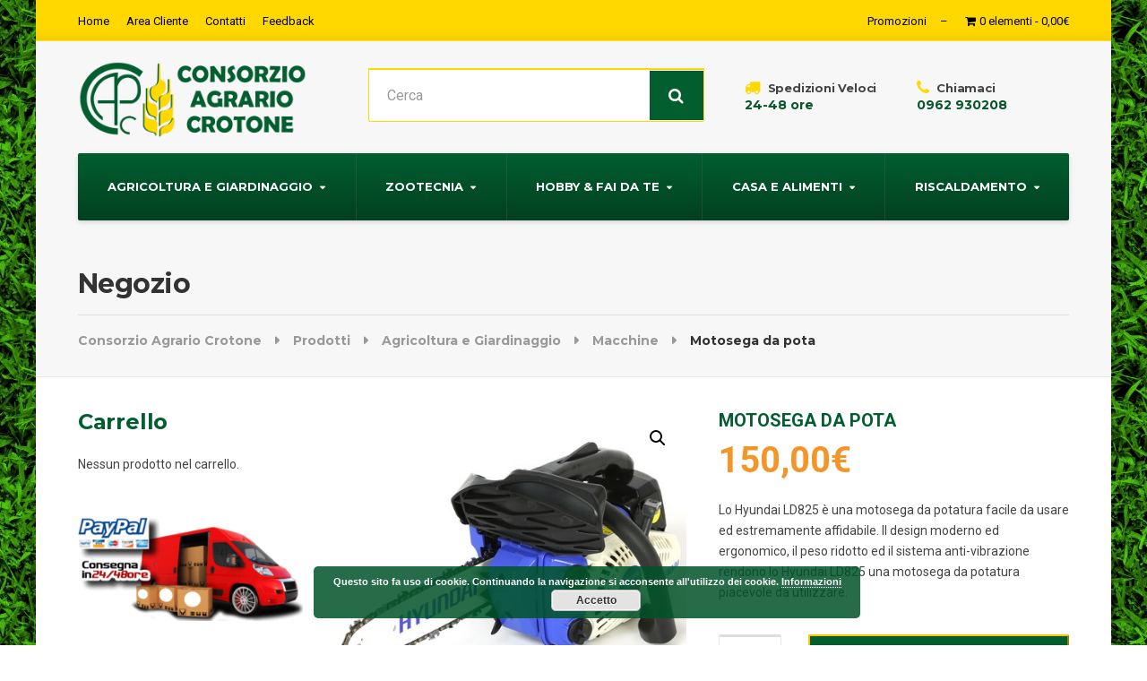

--- FILE ---
content_type: text/html; charset=UTF-8
request_url: https://www.consorzioagrariocrotone.it/prodotto/motosega-da-pota/
body_size: 45537
content:

<!DOCTYPE html>
<html lang="it-IT" class="no-js">
	<head>
		<meta charset="UTF-8" />
		<meta name="viewport" content="width=device-width, initial-scale=1.0" />
		
		<meta name='robots' content='index, follow, max-image-preview:large, max-snippet:-1, max-video-preview:-1' />

	<!-- This site is optimized with the Yoast SEO plugin v23.5 - https://yoast.com/wordpress/plugins/seo/ -->
	<title>Motosega da pota - Consorzio Agrario Crotone</title>
	<link rel="canonical" href="https://www.consorzioagrariocrotone.it/prodotto/motosega-da-pota/" />
	<meta property="og:locale" content="it_IT" />
	<meta property="og:type" content="article" />
	<meta property="og:title" content="Motosega da pota - Consorzio Agrario Crotone" />
	<meta property="og:description" content="Lo Hyundai LD825 è una motosega da potatura facile da usare ed estremamente affidabile. Il design moderno ed ergonomico, il peso ridotto ed il sistema anti-vibrazione rendono lo Hyundai LD825 una motosega da potatura piacevole da utilizzare." />
	<meta property="og:url" content="https://www.consorzioagrariocrotone.it/prodotto/motosega-da-pota/" />
	<meta property="og:site_name" content="Consorzio Agrario Crotone" />
	<meta property="article:publisher" content="https://www.facebook.com/consorzioagrariocrotone/" />
	<meta property="article:modified_time" content="2021-01-22T14:19:39+00:00" />
	<meta property="og:image" content="https://www.consorzioagrariocrotone.it/wp-content/uploads/2018/07/hyundai-ld825-motosega-da-potatura-cod35320-P-1657004-5597251_1.jpg" />
	<meta property="og:image:width" content="470" />
	<meta property="og:image:height" content="470" />
	<meta property="og:image:type" content="image/jpeg" />
	<meta name="twitter:card" content="summary_large_image" />
	<script type="application/ld+json" class="yoast-schema-graph">{"@context":"https://schema.org","@graph":[{"@type":"WebPage","@id":"https://www.consorzioagrariocrotone.it/prodotto/motosega-da-pota/","url":"https://www.consorzioagrariocrotone.it/prodotto/motosega-da-pota/","name":"Motosega da pota - Consorzio Agrario Crotone","isPartOf":{"@id":"https://www.consorzioagrariocrotone.it/#website"},"primaryImageOfPage":{"@id":"https://www.consorzioagrariocrotone.it/prodotto/motosega-da-pota/#primaryimage"},"image":{"@id":"https://www.consorzioagrariocrotone.it/prodotto/motosega-da-pota/#primaryimage"},"thumbnailUrl":"https://www.consorzioagrariocrotone.it/wp-content/uploads/2018/07/hyundai-ld825-motosega-da-potatura-cod35320-P-1657004-5597251_1.jpg","datePublished":"2018-07-19T16:29:46+00:00","dateModified":"2021-01-22T14:19:39+00:00","breadcrumb":{"@id":"https://www.consorzioagrariocrotone.it/prodotto/motosega-da-pota/#breadcrumb"},"inLanguage":"it-IT","potentialAction":[{"@type":"ReadAction","target":["https://www.consorzioagrariocrotone.it/prodotto/motosega-da-pota/"]}]},{"@type":"ImageObject","inLanguage":"it-IT","@id":"https://www.consorzioagrariocrotone.it/prodotto/motosega-da-pota/#primaryimage","url":"https://www.consorzioagrariocrotone.it/wp-content/uploads/2018/07/hyundai-ld825-motosega-da-potatura-cod35320-P-1657004-5597251_1.jpg","contentUrl":"https://www.consorzioagrariocrotone.it/wp-content/uploads/2018/07/hyundai-ld825-motosega-da-potatura-cod35320-P-1657004-5597251_1.jpg","width":470,"height":470},{"@type":"BreadcrumbList","@id":"https://www.consorzioagrariocrotone.it/prodotto/motosega-da-pota/#breadcrumb","itemListElement":[{"@type":"ListItem","position":1,"name":"Home","item":"https://www.consorzioagrariocrotone.it/"},{"@type":"ListItem","position":2,"name":"Negozio","item":"https://www.consorzioagrariocrotone.it/negozio/"},{"@type":"ListItem","position":3,"name":"Motosega da pota"}]},{"@type":"WebSite","@id":"https://www.consorzioagrariocrotone.it/#website","url":"https://www.consorzioagrariocrotone.it/","name":"Consorzio Agrario Crotone","description":"","publisher":{"@id":"https://www.consorzioagrariocrotone.it/#organization"},"potentialAction":[{"@type":"SearchAction","target":{"@type":"EntryPoint","urlTemplate":"https://www.consorzioagrariocrotone.it/?s={search_term_string}"},"query-input":{"@type":"PropertyValueSpecification","valueRequired":true,"valueName":"search_term_string"}}],"inLanguage":"it-IT"},{"@type":"Organization","@id":"https://www.consorzioagrariocrotone.it/#organization","name":"Consorzio Agrario Crotone","url":"https://www.consorzioagrariocrotone.it/","logo":{"@type":"ImageObject","inLanguage":"it-IT","@id":"https://www.consorzioagrariocrotone.it/#/schema/logo/image/","url":"https://www.consorzioagrariocrotone.it/wp-content/uploads/2018/02/logo-test2.png","contentUrl":"https://www.consorzioagrariocrotone.it/wp-content/uploads/2018/02/logo-test2.png","width":295,"height":100,"caption":"Consorzio Agrario Crotone"},"image":{"@id":"https://www.consorzioagrariocrotone.it/#/schema/logo/image/"},"sameAs":["https://www.facebook.com/consorzioagrariocrotone/"]}]}</script>
	<!-- / Yoast SEO plugin. -->


<link rel='dns-prefetch' href='//fonts.googleapis.com' />
<link rel="alternate" type="application/rss+xml" title="Consorzio Agrario Crotone &raquo; Feed" href="https://www.consorzioagrariocrotone.it/feed/" />
<link rel="alternate" type="application/rss+xml" title="Consorzio Agrario Crotone &raquo; Feed dei commenti" href="https://www.consorzioagrariocrotone.it/comments/feed/" />
<link rel="alternate" type="application/rss+xml" title="Consorzio Agrario Crotone &raquo; Motosega da pota Feed dei commenti" href="https://www.consorzioagrariocrotone.it/prodotto/motosega-da-pota/feed/" />
<script type="text/javascript">
/* <![CDATA[ */
window._wpemojiSettings = {"baseUrl":"https:\/\/s.w.org\/images\/core\/emoji\/14.0.0\/72x72\/","ext":".png","svgUrl":"https:\/\/s.w.org\/images\/core\/emoji\/14.0.0\/svg\/","svgExt":".svg","source":{"concatemoji":"https:\/\/www.consorzioagrariocrotone.it\/wp-includes\/js\/wp-emoji-release.min.js?ver=6.4.7"}};
/*! This file is auto-generated */
!function(i,n){var o,s,e;function c(e){try{var t={supportTests:e,timestamp:(new Date).valueOf()};sessionStorage.setItem(o,JSON.stringify(t))}catch(e){}}function p(e,t,n){e.clearRect(0,0,e.canvas.width,e.canvas.height),e.fillText(t,0,0);var t=new Uint32Array(e.getImageData(0,0,e.canvas.width,e.canvas.height).data),r=(e.clearRect(0,0,e.canvas.width,e.canvas.height),e.fillText(n,0,0),new Uint32Array(e.getImageData(0,0,e.canvas.width,e.canvas.height).data));return t.every(function(e,t){return e===r[t]})}function u(e,t,n){switch(t){case"flag":return n(e,"\ud83c\udff3\ufe0f\u200d\u26a7\ufe0f","\ud83c\udff3\ufe0f\u200b\u26a7\ufe0f")?!1:!n(e,"\ud83c\uddfa\ud83c\uddf3","\ud83c\uddfa\u200b\ud83c\uddf3")&&!n(e,"\ud83c\udff4\udb40\udc67\udb40\udc62\udb40\udc65\udb40\udc6e\udb40\udc67\udb40\udc7f","\ud83c\udff4\u200b\udb40\udc67\u200b\udb40\udc62\u200b\udb40\udc65\u200b\udb40\udc6e\u200b\udb40\udc67\u200b\udb40\udc7f");case"emoji":return!n(e,"\ud83e\udef1\ud83c\udffb\u200d\ud83e\udef2\ud83c\udfff","\ud83e\udef1\ud83c\udffb\u200b\ud83e\udef2\ud83c\udfff")}return!1}function f(e,t,n){var r="undefined"!=typeof WorkerGlobalScope&&self instanceof WorkerGlobalScope?new OffscreenCanvas(300,150):i.createElement("canvas"),a=r.getContext("2d",{willReadFrequently:!0}),o=(a.textBaseline="top",a.font="600 32px Arial",{});return e.forEach(function(e){o[e]=t(a,e,n)}),o}function t(e){var t=i.createElement("script");t.src=e,t.defer=!0,i.head.appendChild(t)}"undefined"!=typeof Promise&&(o="wpEmojiSettingsSupports",s=["flag","emoji"],n.supports={everything:!0,everythingExceptFlag:!0},e=new Promise(function(e){i.addEventListener("DOMContentLoaded",e,{once:!0})}),new Promise(function(t){var n=function(){try{var e=JSON.parse(sessionStorage.getItem(o));if("object"==typeof e&&"number"==typeof e.timestamp&&(new Date).valueOf()<e.timestamp+604800&&"object"==typeof e.supportTests)return e.supportTests}catch(e){}return null}();if(!n){if("undefined"!=typeof Worker&&"undefined"!=typeof OffscreenCanvas&&"undefined"!=typeof URL&&URL.createObjectURL&&"undefined"!=typeof Blob)try{var e="postMessage("+f.toString()+"("+[JSON.stringify(s),u.toString(),p.toString()].join(",")+"));",r=new Blob([e],{type:"text/javascript"}),a=new Worker(URL.createObjectURL(r),{name:"wpTestEmojiSupports"});return void(a.onmessage=function(e){c(n=e.data),a.terminate(),t(n)})}catch(e){}c(n=f(s,u,p))}t(n)}).then(function(e){for(var t in e)n.supports[t]=e[t],n.supports.everything=n.supports.everything&&n.supports[t],"flag"!==t&&(n.supports.everythingExceptFlag=n.supports.everythingExceptFlag&&n.supports[t]);n.supports.everythingExceptFlag=n.supports.everythingExceptFlag&&!n.supports.flag,n.DOMReady=!1,n.readyCallback=function(){n.DOMReady=!0}}).then(function(){return e}).then(function(){var e;n.supports.everything||(n.readyCallback(),(e=n.source||{}).concatemoji?t(e.concatemoji):e.wpemoji&&e.twemoji&&(t(e.twemoji),t(e.wpemoji)))}))}((window,document),window._wpemojiSettings);
/* ]]> */
</script>
<style id='wp-emoji-styles-inline-css' type='text/css'>

	img.wp-smiley, img.emoji {
		display: inline !important;
		border: none !important;
		box-shadow: none !important;
		height: 1em !important;
		width: 1em !important;
		margin: 0 0.07em !important;
		vertical-align: -0.1em !important;
		background: none !important;
		padding: 0 !important;
	}
</style>
<link rel='stylesheet' id='wp-block-library-css' href='https://www.consorzioagrariocrotone.it/wp-includes/css/dist/block-library/style.min.css?ver=6.4.7' type='text/css' media='all' />
<style id='classic-theme-styles-inline-css' type='text/css'>
/*! This file is auto-generated */
.wp-block-button__link{color:#fff;background-color:#32373c;border-radius:9999px;box-shadow:none;text-decoration:none;padding:calc(.667em + 2px) calc(1.333em + 2px);font-size:1.125em}.wp-block-file__button{background:#32373c;color:#fff;text-decoration:none}
</style>
<style id='global-styles-inline-css' type='text/css'>
body{--wp--preset--color--black: #000000;--wp--preset--color--cyan-bluish-gray: #abb8c3;--wp--preset--color--white: #ffffff;--wp--preset--color--pale-pink: #f78da7;--wp--preset--color--vivid-red: #cf2e2e;--wp--preset--color--luminous-vivid-orange: #ff6900;--wp--preset--color--luminous-vivid-amber: #fcb900;--wp--preset--color--light-green-cyan: #7bdcb5;--wp--preset--color--vivid-green-cyan: #00d084;--wp--preset--color--pale-cyan-blue: #8ed1fc;--wp--preset--color--vivid-cyan-blue: #0693e3;--wp--preset--color--vivid-purple: #9b51e0;--wp--preset--gradient--vivid-cyan-blue-to-vivid-purple: linear-gradient(135deg,rgba(6,147,227,1) 0%,rgb(155,81,224) 100%);--wp--preset--gradient--light-green-cyan-to-vivid-green-cyan: linear-gradient(135deg,rgb(122,220,180) 0%,rgb(0,208,130) 100%);--wp--preset--gradient--luminous-vivid-amber-to-luminous-vivid-orange: linear-gradient(135deg,rgba(252,185,0,1) 0%,rgba(255,105,0,1) 100%);--wp--preset--gradient--luminous-vivid-orange-to-vivid-red: linear-gradient(135deg,rgba(255,105,0,1) 0%,rgb(207,46,46) 100%);--wp--preset--gradient--very-light-gray-to-cyan-bluish-gray: linear-gradient(135deg,rgb(238,238,238) 0%,rgb(169,184,195) 100%);--wp--preset--gradient--cool-to-warm-spectrum: linear-gradient(135deg,rgb(74,234,220) 0%,rgb(151,120,209) 20%,rgb(207,42,186) 40%,rgb(238,44,130) 60%,rgb(251,105,98) 80%,rgb(254,248,76) 100%);--wp--preset--gradient--blush-light-purple: linear-gradient(135deg,rgb(255,206,236) 0%,rgb(152,150,240) 100%);--wp--preset--gradient--blush-bordeaux: linear-gradient(135deg,rgb(254,205,165) 0%,rgb(254,45,45) 50%,rgb(107,0,62) 100%);--wp--preset--gradient--luminous-dusk: linear-gradient(135deg,rgb(255,203,112) 0%,rgb(199,81,192) 50%,rgb(65,88,208) 100%);--wp--preset--gradient--pale-ocean: linear-gradient(135deg,rgb(255,245,203) 0%,rgb(182,227,212) 50%,rgb(51,167,181) 100%);--wp--preset--gradient--electric-grass: linear-gradient(135deg,rgb(202,248,128) 0%,rgb(113,206,126) 100%);--wp--preset--gradient--midnight: linear-gradient(135deg,rgb(2,3,129) 0%,rgb(40,116,252) 100%);--wp--preset--font-size--small: 13px;--wp--preset--font-size--medium: 20px;--wp--preset--font-size--large: 36px;--wp--preset--font-size--x-large: 42px;--wp--preset--font-family--inter: "Inter", sans-serif;--wp--preset--font-family--cardo: Cardo;--wp--preset--spacing--20: 0.44rem;--wp--preset--spacing--30: 0.67rem;--wp--preset--spacing--40: 1rem;--wp--preset--spacing--50: 1.5rem;--wp--preset--spacing--60: 2.25rem;--wp--preset--spacing--70: 3.38rem;--wp--preset--spacing--80: 5.06rem;--wp--preset--shadow--natural: 6px 6px 9px rgba(0, 0, 0, 0.2);--wp--preset--shadow--deep: 12px 12px 50px rgba(0, 0, 0, 0.4);--wp--preset--shadow--sharp: 6px 6px 0px rgba(0, 0, 0, 0.2);--wp--preset--shadow--outlined: 6px 6px 0px -3px rgba(255, 255, 255, 1), 6px 6px rgba(0, 0, 0, 1);--wp--preset--shadow--crisp: 6px 6px 0px rgba(0, 0, 0, 1);}:where(.is-layout-flex){gap: 0.5em;}:where(.is-layout-grid){gap: 0.5em;}body .is-layout-flow > .alignleft{float: left;margin-inline-start: 0;margin-inline-end: 2em;}body .is-layout-flow > .alignright{float: right;margin-inline-start: 2em;margin-inline-end: 0;}body .is-layout-flow > .aligncenter{margin-left: auto !important;margin-right: auto !important;}body .is-layout-constrained > .alignleft{float: left;margin-inline-start: 0;margin-inline-end: 2em;}body .is-layout-constrained > .alignright{float: right;margin-inline-start: 2em;margin-inline-end: 0;}body .is-layout-constrained > .aligncenter{margin-left: auto !important;margin-right: auto !important;}body .is-layout-constrained > :where(:not(.alignleft):not(.alignright):not(.alignfull)){max-width: var(--wp--style--global--content-size);margin-left: auto !important;margin-right: auto !important;}body .is-layout-constrained > .alignwide{max-width: var(--wp--style--global--wide-size);}body .is-layout-flex{display: flex;}body .is-layout-flex{flex-wrap: wrap;align-items: center;}body .is-layout-flex > *{margin: 0;}body .is-layout-grid{display: grid;}body .is-layout-grid > *{margin: 0;}:where(.wp-block-columns.is-layout-flex){gap: 2em;}:where(.wp-block-columns.is-layout-grid){gap: 2em;}:where(.wp-block-post-template.is-layout-flex){gap: 1.25em;}:where(.wp-block-post-template.is-layout-grid){gap: 1.25em;}.has-black-color{color: var(--wp--preset--color--black) !important;}.has-cyan-bluish-gray-color{color: var(--wp--preset--color--cyan-bluish-gray) !important;}.has-white-color{color: var(--wp--preset--color--white) !important;}.has-pale-pink-color{color: var(--wp--preset--color--pale-pink) !important;}.has-vivid-red-color{color: var(--wp--preset--color--vivid-red) !important;}.has-luminous-vivid-orange-color{color: var(--wp--preset--color--luminous-vivid-orange) !important;}.has-luminous-vivid-amber-color{color: var(--wp--preset--color--luminous-vivid-amber) !important;}.has-light-green-cyan-color{color: var(--wp--preset--color--light-green-cyan) !important;}.has-vivid-green-cyan-color{color: var(--wp--preset--color--vivid-green-cyan) !important;}.has-pale-cyan-blue-color{color: var(--wp--preset--color--pale-cyan-blue) !important;}.has-vivid-cyan-blue-color{color: var(--wp--preset--color--vivid-cyan-blue) !important;}.has-vivid-purple-color{color: var(--wp--preset--color--vivid-purple) !important;}.has-black-background-color{background-color: var(--wp--preset--color--black) !important;}.has-cyan-bluish-gray-background-color{background-color: var(--wp--preset--color--cyan-bluish-gray) !important;}.has-white-background-color{background-color: var(--wp--preset--color--white) !important;}.has-pale-pink-background-color{background-color: var(--wp--preset--color--pale-pink) !important;}.has-vivid-red-background-color{background-color: var(--wp--preset--color--vivid-red) !important;}.has-luminous-vivid-orange-background-color{background-color: var(--wp--preset--color--luminous-vivid-orange) !important;}.has-luminous-vivid-amber-background-color{background-color: var(--wp--preset--color--luminous-vivid-amber) !important;}.has-light-green-cyan-background-color{background-color: var(--wp--preset--color--light-green-cyan) !important;}.has-vivid-green-cyan-background-color{background-color: var(--wp--preset--color--vivid-green-cyan) !important;}.has-pale-cyan-blue-background-color{background-color: var(--wp--preset--color--pale-cyan-blue) !important;}.has-vivid-cyan-blue-background-color{background-color: var(--wp--preset--color--vivid-cyan-blue) !important;}.has-vivid-purple-background-color{background-color: var(--wp--preset--color--vivid-purple) !important;}.has-black-border-color{border-color: var(--wp--preset--color--black) !important;}.has-cyan-bluish-gray-border-color{border-color: var(--wp--preset--color--cyan-bluish-gray) !important;}.has-white-border-color{border-color: var(--wp--preset--color--white) !important;}.has-pale-pink-border-color{border-color: var(--wp--preset--color--pale-pink) !important;}.has-vivid-red-border-color{border-color: var(--wp--preset--color--vivid-red) !important;}.has-luminous-vivid-orange-border-color{border-color: var(--wp--preset--color--luminous-vivid-orange) !important;}.has-luminous-vivid-amber-border-color{border-color: var(--wp--preset--color--luminous-vivid-amber) !important;}.has-light-green-cyan-border-color{border-color: var(--wp--preset--color--light-green-cyan) !important;}.has-vivid-green-cyan-border-color{border-color: var(--wp--preset--color--vivid-green-cyan) !important;}.has-pale-cyan-blue-border-color{border-color: var(--wp--preset--color--pale-cyan-blue) !important;}.has-vivid-cyan-blue-border-color{border-color: var(--wp--preset--color--vivid-cyan-blue) !important;}.has-vivid-purple-border-color{border-color: var(--wp--preset--color--vivid-purple) !important;}.has-vivid-cyan-blue-to-vivid-purple-gradient-background{background: var(--wp--preset--gradient--vivid-cyan-blue-to-vivid-purple) !important;}.has-light-green-cyan-to-vivid-green-cyan-gradient-background{background: var(--wp--preset--gradient--light-green-cyan-to-vivid-green-cyan) !important;}.has-luminous-vivid-amber-to-luminous-vivid-orange-gradient-background{background: var(--wp--preset--gradient--luminous-vivid-amber-to-luminous-vivid-orange) !important;}.has-luminous-vivid-orange-to-vivid-red-gradient-background{background: var(--wp--preset--gradient--luminous-vivid-orange-to-vivid-red) !important;}.has-very-light-gray-to-cyan-bluish-gray-gradient-background{background: var(--wp--preset--gradient--very-light-gray-to-cyan-bluish-gray) !important;}.has-cool-to-warm-spectrum-gradient-background{background: var(--wp--preset--gradient--cool-to-warm-spectrum) !important;}.has-blush-light-purple-gradient-background{background: var(--wp--preset--gradient--blush-light-purple) !important;}.has-blush-bordeaux-gradient-background{background: var(--wp--preset--gradient--blush-bordeaux) !important;}.has-luminous-dusk-gradient-background{background: var(--wp--preset--gradient--luminous-dusk) !important;}.has-pale-ocean-gradient-background{background: var(--wp--preset--gradient--pale-ocean) !important;}.has-electric-grass-gradient-background{background: var(--wp--preset--gradient--electric-grass) !important;}.has-midnight-gradient-background{background: var(--wp--preset--gradient--midnight) !important;}.has-small-font-size{font-size: var(--wp--preset--font-size--small) !important;}.has-medium-font-size{font-size: var(--wp--preset--font-size--medium) !important;}.has-large-font-size{font-size: var(--wp--preset--font-size--large) !important;}.has-x-large-font-size{font-size: var(--wp--preset--font-size--x-large) !important;}
.wp-block-navigation a:where(:not(.wp-element-button)){color: inherit;}
:where(.wp-block-post-template.is-layout-flex){gap: 1.25em;}:where(.wp-block-post-template.is-layout-grid){gap: 1.25em;}
:where(.wp-block-columns.is-layout-flex){gap: 2em;}:where(.wp-block-columns.is-layout-grid){gap: 2em;}
.wp-block-pullquote{font-size: 1.5em;line-height: 1.6;}
</style>
<link rel='stylesheet' id='contact-form-7-css' href='https://www.consorzioagrariocrotone.it/wp-content/plugins/contact-form-7/includes/css/styles.css?ver=5.9.8' type='text/css' media='all' />
<link rel='stylesheet' id='sow-cta-main-css' href='https://www.consorzioagrariocrotone.it/wp-content/plugins/so-widgets-bundle/widgets/cta/css/style.css?ver=1.70.4' type='text/css' media='all' />
<link rel='stylesheet' id='sow-cta-default-57874ef55d16-css' href='https://www.consorzioagrariocrotone.it/wp-content/uploads/siteorigin-widgets/sow-cta-default-57874ef55d16.css?ver=6.4.7' type='text/css' media='all' />
<link rel='stylesheet' id='wpmenucart-icons-css' href='https://www.consorzioagrariocrotone.it/wp-content/plugins/woocommerce-menu-bar-cart/assets/css/wpmenucart-icons.min.css?ver=2.14.12' type='text/css' media='all' />
<style id='wpmenucart-icons-inline-css' type='text/css'>
@font-face{font-family:WPMenuCart;src:url(https://www.consorzioagrariocrotone.it/wp-content/plugins/woocommerce-menu-bar-cart/assets/fonts/WPMenuCart.eot);src:url(https://www.consorzioagrariocrotone.it/wp-content/plugins/woocommerce-menu-bar-cart/assets/fonts/WPMenuCart.eot?#iefix) format('embedded-opentype'),url(https://www.consorzioagrariocrotone.it/wp-content/plugins/woocommerce-menu-bar-cart/assets/fonts/WPMenuCart.woff2) format('woff2'),url(https://www.consorzioagrariocrotone.it/wp-content/plugins/woocommerce-menu-bar-cart/assets/fonts/WPMenuCart.woff) format('woff'),url(https://www.consorzioagrariocrotone.it/wp-content/plugins/woocommerce-menu-bar-cart/assets/fonts/WPMenuCart.ttf) format('truetype'),url(https://www.consorzioagrariocrotone.it/wp-content/plugins/woocommerce-menu-bar-cart/assets/fonts/WPMenuCart.svg#WPMenuCart) format('svg');font-weight:400;font-style:normal;font-display:swap}
</style>
<link rel='stylesheet' id='wpmenucart-css' href='https://www.consorzioagrariocrotone.it/wp-content/plugins/woocommerce-menu-bar-cart/assets/css/wpmenucart-main.min.css?ver=2.14.12' type='text/css' media='all' />
<link rel='stylesheet' id='photoswipe-css' href='https://www.consorzioagrariocrotone.it/wp-content/plugins/woocommerce/assets/css/photoswipe/photoswipe.min.css?ver=9.1.5' type='text/css' media='all' />
<link rel='stylesheet' id='photoswipe-default-skin-css' href='https://www.consorzioagrariocrotone.it/wp-content/plugins/woocommerce/assets/css/photoswipe/default-skin/default-skin.min.css?ver=9.1.5' type='text/css' media='all' />
<link rel='stylesheet' id='woocommerce-layout-css' href='https://www.consorzioagrariocrotone.it/wp-content/plugins/woocommerce/assets/css/woocommerce-layout.css?ver=9.1.5' type='text/css' media='all' />
<link rel='stylesheet' id='woocommerce-smallscreen-css' href='https://www.consorzioagrariocrotone.it/wp-content/plugins/woocommerce/assets/css/woocommerce-smallscreen.css?ver=9.1.5' type='text/css' media='only screen and (max-width: 768px)' />
<link rel='stylesheet' id='woocommerce-general-css' href='https://www.consorzioagrariocrotone.it/wp-content/plugins/woocommerce/assets/css/woocommerce.css?ver=9.1.5' type='text/css' media='all' />
<style id='woocommerce-inline-inline-css' type='text/css'>
.woocommerce form .form-row .required { visibility: visible; }
</style>
<link rel='stylesheet' id='bolts-main-css' href='https://www.consorzioagrariocrotone.it/wp-content/themes/bolts-pt/style.css?ver=1.8.5' type='text/css' media='all' />
<link rel='stylesheet' id='bolts-woocommerce-css' href='https://www.consorzioagrariocrotone.it/wp-content/themes/bolts-pt/woocommerce.css?ver=1.8.5' type='text/css' media='all' />
<style id='bolts-woocommerce-inline-css' type='text/css'>
/* WP Customizer start */
.top, .top .widget_nav_menu .menu .sub-menu a { background-color: #ffd800; }
.top { border-color: #ffdf2e; }
.top, .top-navigation a, .top .widget_nav_menu .menu a, .top .social-icons__link, .top .icon-box__title, .top .icon-box { color: #000000; }
.top-navigation a:focus, .top-navigation a:hover, .top .widget_nav_menu .menu a:focus, .top .widget_nav_menu .menu a:hover, .top .social-icons__link:focus, .top .social-icons__link:hover { color: #000000; }
.header__container { background-color: #f7f7f7; }
.header__widgets, .header .icon-box__title { color: #999999; }
.header .icon-box .fa, .header .icon-box__subtitle { color: #787878; }
.site-header--werk .header .icon-box__subtitle { color: #bababa; }
@media (max-width: 991px) { .main-navigation, .home-icon { background-color: #ffffff; } }
@media (max-width: 991px) { .main-navigation, .main-navigation a, .home-icon { border-color: #dedede; } }
@media (max-width: 991px) { .main-navigation a, .home-icon { color: #333333; } }
@media (max-width: 991px) { .main-navigation .menu-item:focus > a, .main-navigation .menu-item:hover > a, .home-icon:focus, .home-icon:hover { color: #000000; } }
@media (max-width: 991px) { .main-navigation .sub-menu { background-color: #eeeeee; } }
@media (max-width: 991px) { .main-navigation .sub-menu a { color: #999999; } }
@media (max-width: 991px) { .main-navigation .sub-menu .menu-item:hover > a, .main-navigation .sub-menu .menu-item:focus > a { color: #333333; } }
@media (min-width: 992px) { .header__navigation, .header__container::before, .header__container::after, .header__navigation-widgets { background-color: #025e2f; } }
@media (min-width: 992px) { .site-header--werk .header__navigation { background: #025e2f linear-gradient(to bottom, #025e2f, #014020); } }
@media (min-width: 992px) { .main-navigation a, .main-navigation > .menu-item-has-children > a::after { color: #ffffff; } }
@media (min-width: 992px) { .home-icon { color: #ffffff; } }
@media (min-width: 992px) { .main-navigation > .menu-item:focus > a, .main-navigation > .menu-item:hover > a, .main-navigation > .current-menu-item > a, .home-icon:focus, .home-icon:hover, .main-navigation .menu-item:focus > a::after, .main-navigation .menu-item:hover > a::after, .main-navigation > .current-menu-ancestor > a, .main-navigation > .current-menu-ancestor.menu-item-has-children > a::after, .main-navigation > .current-menu-item.menu-item-has-children > a::after { color: #ffffff; } }
@media (min-width: 992px) { .site-header--werk .main-navigation > .current-menu-item > a, .site-header--werk .main-navigation > .current-menu-ancestor > a { background: #171717 linear-gradient(to bottom, #171717, #080808); } }
@media (min-width: 992px) { .main-navigation .sub-menu a { background-color: #3c3c3c; } }
@media (min-width: 992px) { .main-navigation .sub-menu a, .main-navigation .sub-menu .sub-menu a { border-color: #2f2f2f; } }
@media (min-width: 992px) { .main-navigation .sub-menu .menu-item-has-children::after { color: #2f2f2f; } }
@media (min-width: 992px) { .main-navigation .sub-menu .menu-item > a:hover { background-color: #2f2f2f; } }
@media (min-width: 992px) { .main-navigation .sub-menu .menu-item a { color: #999999; } }
@media (min-width: 992px) { .main-navigation .sub-menu .menu-item > a:focus, .main-navigation .sub-menu .menu-item > a:hover { color: #ffffff; } }
@media (min-width: 992px) { .site-header--werk .main-navigation > .menu-item::after { background-color: #666666; } }
.page-header { background-color: #f7f7f7; }
.page-header { border-color: #eaeaea; }
.page-header__title, .page-header__subtitle::before { color: #333333; }
.page-header__subtitle { color: #999999; }
.breadcrumbs a, .breadcrumbs a::after { color: #999999; }
.breadcrumbs a:focus, .breadcrumbs a:hover { color: #333333; }
.breadcrumbs .current-item { color: #333333; }
.content-area, .hentry__content .icon-box { color: #444444; }
h1, h2, h3, h4, h5, h6, hentry__title, .hentry__title a, .latest-news--block .latest-news__title a, .latest-news--more-news, .person-profile__tag, .step__title, .testimonial__author-name, .page-box__title a, .sidebar__headings, body.woocommerce-page ul.products li.product h3, .woocommerce ul.products li.product h3, body.woocommerce-page .entry-summary .entry-title { color: #025e2f; }
body.woocommerce-page ul.products li.product .price, .woocommerce ul.products li.product .price, body.woocommerce-page ul.products li.product a:hover img, .woocommerce ul.products li.product a:hover img, body.woocommerce-page ul.products li.product a, .woocommerce ul.products li.product a, body.woocommerce-page div.product p.price, .site-header--werk .header .icon-box .fa { color: #ffd800; }
.btn-primary, .portfolio-grid__card-label, .pricing-list__badge, .latest-news--block .latest-news__date, .widget_calendar caption, .pagination .current, .pagination .page-numbers:focus, .pagination .page-numbers:hover, .portfolio__label, .main-navigation a::before, .home-icon::after, .featured-widget::before, .step__number::before, .portfolio-grid__arrow::before, .title-with-button__button::before, .testimonial__carousel::before, .portfolio__navigation-item::before, body.woocommerce-page div.product form.cart .button.single_add_to_cart_button, body.woocommerce-page #review_form #respond input#submit, body.woocommerce-page .woocommerce-error a.button, body.woocommerce-page .woocommerce-info a.button, body.woocommerce-page .woocommerce-message a.button, .woocommerce button.button.alt:disabled, .woocommerce button.button.alt:disabled:hover, .woocommerce button.button.alt:disabled[disabled], .woocommerce button.button.alt:disabled[disabled]:hover, .woocommerce-cart .wc-proceed-to-checkout a.checkout-button, body.woocommerce-page #payment #place_order, body.woocommerce-page nav.woocommerce-pagination ul li span.current { background-color: #ffd800; }
@media (min-width: 992px) { .portfolio-grid__nav-item::before { background-color: #ffd800; } }
.btn-primary:focus, .btn-primary:hover, body.woocommerce-page div.product form.cart .button.single_add_to_cart_button:focus, body.woocommerce-page div.product form.cart .button.single_add_to_cart_button:hover, body.woocommerce-page #review_form #respond input#submit:hover, .woocommerce-cart .wc-proceed-to-checkout a.checkout-button:hover, body.woocommerce-page #payment #place_order:hover, body.woocommerce-page .woocommerce-error a.button:hover, body.woocommerce-page .woocommerce-info a.button:hover, body.woocommerce-page .woocommerce-message a.button:hover { background-color: #e0be00; }
.btn-primary:active:hover, .btn-primary:active:focus, .btn-primary:active.focus, .btn-primary.active.focus, .btn-primary.active:focus, .btn-primary.active:hover { background-color: #bda000; }
body.woocommerce-page .widget_price_filter .ui-slider .ui-slider-handle, body.woocommerce-page .widget_price_filter .ui-slider .ui-slider-range { background: #ffd800; }
.btn-primary, .testimonial__author, .footer-featured { border-color: #ffd800; }
.widget_search .search-field:focus, .person-profile__container, .form-control:focus, body.woocommerce-page .quantity .qty:focus, body.woocommerce-page div.product .woocommerce-tabs ul.tabs li.active a { border-top-color: #ffd800; }
.sidebar .widget_nav_menu .menu > li.current-menu-item > a, .sidebar .widget_nav_menu .menu > li > a:focus, .sidebar .widget_nav_menu .menu > li > a:hover, .hentry__content .widget_nav_menu .menu > li.current-menu-item > a, .hentry__content .widget_nav_menu .menu > li > a:focus, .hentry__content .widget_nav_menu .menu > li > a:hover, body.woocommerce-page .widget_product_categories .product-categories > li.current-cat > a, body.woocommerce-page .widget_product_categories .product-categories > li > a:focus, body.woocommerce-page .widget_product_categories .product-categories > li > a:hover { border-left-color: #ffd800; }
.btn-primary:focus, .btn-primary:hover { border-color: #e0be00; }
.btn-primary:active:hover, .btn-primary:active:focus, .btn-primary:active.focus, .btn-primary.active.focus, .btn-primary.active:focus, .btn-primary.active:hover { border-color: #bda000; }
.accordion__panel .panel-title a:hover, .accordion .more-link:focus, .accordion .more-link:hover, a.person-profile__social-icon:focus, a.person-profile__social-icon:hover, .open-position__content .read-more, .open-position__content .read-more:focus, body.woocommerce-page .star-rating, .woocommerce .star-rating, .hentry__content a.icon-box:focus .fa, .hentry__content a.icon-box:hover .fa { color: #f39529; }
.btn-secondary, .brochure-box, .brochure-box:focus { background-color: #f39529; }
.btn-secondary:focus, .btn-secondary:hover, .brochure-box:hover { background-color: #f0870d; }
.btn-secondary:active:hover, .btn-secondary:active:focus, .btn-secondary:active.focus, .btn-secondary.active.focus, .btn-secondary.active:focus, .btn-secondary.active:hover { background-color: #ce740c; }
.btn-secondary { border-color: #f39529; }
.btn-secondary:focus, .btn-secondary:hover { border-color: #f0870d; }
.btn-secondary:active:hover, .btn-secondary:active:focus, .btn-secondary:active.focus, .btn-secondary.active.focus, .btn-secondary.active:focus, .btn-secondary.active:hover { border-color: #ce740c; }
a { color: #f39529; }
a:focus, a:hover { color: #f0870d; }
.btn-dark { background: #4a4a4a linear-gradient(to bottom, #4a4a4a, #3b3b3b); }
@media (min-width: 992px) { .home-icon { background: #4a4a4a linear-gradient(to bottom, #4a4a4a, #3b3b3b); } }
.btn-dark:focus, .btn-dark:hover { background: #4a4a4a linear-gradient(to top, #4a4a4a, #595959); }
@media (min-width: 992px) { .home-icon:focus, .home-icon:hover { background: #4a4a4a linear-gradient(to top, #4a4a4a, #595959); } }
.btn-dark, .btn-dark:focus, .btn-dark:hover { border-top-color: #595959; }
@media (min-width: 992px) { .home-icon, .home-icon:focus, .home-icon:hover { border-top-color: #595959; } }
.btn-light { background-color: #ffffff; }
.btn-light:focus, .btn-light:hover { background-color: #f0f0f0; }
.footer-top { background-color: #025e2f; }
.footer-top__heading { color: #ffffff; }
.footer-top { color: #ffffff; }
.footer-top a, .footer-top .widget_nav_menu .menu a { color: #ffd800; }
.footer-bottom__container { background-color: #e8e8e8; }
.footer-bottom__container { border-color: #dbdbdb; }
.footer-bottom { color: #999999; }
.footer-bottom a { color: #333333; }
body, .main-navigation .sub-menu a, body.woocommerce-page div.product form.cart .single_variation .price del { font-family: Roboto; }
h1, h2, h3, h4, h5, h6, .h1, .h2, .h3, .h4, .h5, .h6, .breadcrumbs, .footer-top__headings, .portfolio__price, .portfolio__label, .portfolio__specification, .main-navigation a, .jumbotron-content__title, .header .icon-box__subtitle, .skype-button__title, .open-position__content .read-more, .brochure-box__text, .testimonial__author-name, .testimonial__carousel, .step__title, .step__number, .person-profile__tag, .accordion__panel .panel-title a, .number-counter__number, .pricing-list__price, .portfolio-grid__nav-item, .portfolio-grid__card-label, .portfolio-grid__card-price, .hero-columns__cta, .title-with-button__button, .widget_categories a, .widget_meta a { font-family: Montserrat; }
/* WP Customizer end */
@media (min-width: 992px) { .header__logo img { margin-top: 5px; } }



</style>
<link rel='stylesheet' id='bolts-google-fonts-css' href='https://fonts.googleapis.com/css?family=Roboto%3A300%2C400%2C700%7CMontserrat%3A700&#038;subset=latin' type='text/css' media='all' />
<link rel='stylesheet' id='wp-featherlight-css' href='https://www.consorzioagrariocrotone.it/wp-content/plugins/wp-featherlight/css/wp-featherlight.min.css?ver=1.3.4' type='text/css' media='all' />
<script type="text/javascript" src="https://www.consorzioagrariocrotone.it/wp-includes/js/tinymce/tinymce.min.js?ver=49110-20201110" id="wp-tinymce-root-js"></script>
<script type="text/javascript" src="https://www.consorzioagrariocrotone.it/wp-includes/js/tinymce/plugins/compat3x/plugin.min.js?ver=49110-20201110" id="wp-tinymce-js"></script>
<script type="text/javascript" src="https://www.consorzioagrariocrotone.it/wp-includes/js/jquery/jquery.min.js?ver=3.7.1" id="jquery-core-js"></script>
<script type="text/javascript" src="https://www.consorzioagrariocrotone.it/wp-includes/js/jquery/jquery-migrate.min.js?ver=3.4.1" id="jquery-migrate-js"></script>
<script type="text/javascript" src="https://www.consorzioagrariocrotone.it/wp-content/plugins/so-widgets-bundle/widgets/cta/js/cta.min.js?ver=1.70.4" id="sow-cta-main-js"></script>
<script type="text/javascript" src="https://www.consorzioagrariocrotone.it/wp-content/plugins/woocommerce/assets/js/jquery-blockui/jquery.blockUI.min.js?ver=2.7.0-wc.9.1.5" id="jquery-blockui-js" data-wp-strategy="defer"></script>
<script type="text/javascript" src="https://www.consorzioagrariocrotone.it/wp-content/plugins/woocommerce/assets/js/js-cookie/js.cookie.min.js?ver=2.1.4-wc.9.1.5" id="js-cookie-js" data-wp-strategy="defer"></script>
<script type="text/javascript" id="woocommerce-js-extra">
/* <![CDATA[ */
var woocommerce_params = {"ajax_url":"\/wp-admin\/admin-ajax.php","wc_ajax_url":"\/?wc-ajax=%%endpoint%%"};
/* ]]> */
</script>
<script type="text/javascript" src="https://www.consorzioagrariocrotone.it/wp-content/plugins/woocommerce/assets/js/frontend/woocommerce.min.js?ver=9.1.5" id="woocommerce-js" data-wp-strategy="defer"></script>
<script type="text/javascript" id="wc-country-select-js-extra">
/* <![CDATA[ */
var wc_country_select_params = {"countries":"{\"AF\":[],\"AL\":{\"AL-01\":\"Berat\",\"AL-09\":\"Dib\\u00ebr\",\"AL-02\":\"Durazzo\",\"AL-03\":\"Elbasan\",\"AL-04\":\"Fier\",\"AL-05\":\"Argirocastro\",\"AL-06\":\"Coriza\",\"AL-07\":\"Kuk\\u00ebs\",\"AL-08\":\"Alessio\",\"AL-10\":\"Scutari\",\"AL-11\":\"Tirana\",\"AL-12\":\"Valona\"},\"AO\":{\"BGO\":\"Provincia del Bengo\",\"BLU\":\"Provincia di Benguela\",\"BIE\":\"Bi\\u00e9\",\"CAB\":\"Provincia di Cabinda\",\"CNN\":\"Provincia del Cunene\",\"HUA\":\"Provincia di Huambo\",\"HUI\":\"Humla\",\"CCU\":\"Provincia di Cuando Cubango\",\"CNO\":\"Provincia di Cuanza Nord\",\"CUS\":\"Provincia di Cuanza Sud\",\"LUA\":\"Luanda\",\"LNO\":\"Provincia di Lunda Nord\",\"LSU\":\"Provincia di Lunda Sud\",\"MAL\":\"Provincia di Malanje\",\"MOX\":\"Provincia di Moxico\",\"NAM\":\"Namibe\",\"UIG\":\"Provincia di U\\u00edge\",\"ZAI\":\"Zaire\"},\"AR\":{\"C\":\"Citt\\u00e0 Autonoma di Buenos Aires\",\"B\":\"Buenos Aires\",\"K\":\"Catamarca\",\"H\":\"Chaco\",\"U\":\"Chubut\",\"X\":\"C\\u00f3rdoba\",\"W\":\"Corrientes\",\"E\":\"Entre R\\u00edos\",\"P\":\"Formosa\",\"Y\":\"Jujuy\",\"L\":\"La Pampa\",\"F\":\"La Rioja\",\"M\":\"Mendoza\",\"N\":\"Misiones\",\"Q\":\"Neuqu\\u00e9n\",\"R\":\"R\\u00edo Negro\",\"A\":\"Salta\",\"J\":\"San Juan\",\"D\":\"San Luis\",\"Z\":\"Santa Cruz\",\"S\":\"Santa Fe\",\"G\":\"Santiago del Estero\",\"V\":\"Tierra del Fuego\",\"T\":\"Tucum\\u00e1n\"},\"AT\":[],\"AU\":{\"ACT\":\"Australian Capital Territory\",\"NSW\":\"New South Wales\",\"NT\":\"Northern Territory\",\"QLD\":\"Queensland\",\"SA\":\"South Australia\",\"TAS\":\"Tasmania\",\"VIC\":\"Victoria\",\"WA\":\"Western Australia\"},\"AX\":[],\"BD\":{\"BD-05\":\"Bagerhat\",\"BD-01\":\"Bandarban\",\"BD-02\":\"Barguna\",\"BD-06\":\"Barisal\",\"BD-07\":\"Bhola\",\"BD-03\":\"Bogra\",\"BD-04\":\"Brahmanbaria\",\"BD-09\":\"Chandpur\",\"BD-10\":\"Chattogram\",\"BD-12\":\"Chuadanga\",\"BD-11\":\"Bazar di Cox\",\"BD-08\":\"Comilla\",\"BD-13\":\"Dhaka\",\"BD-14\":\"Dinajpur\",\"BD-15\":\"Faridpur\",\"BD-16\":\"Feni\",\"BD-19\":\"Gaibandha\",\"BD-18\":\"Gazipur\",\"BD-17\":\"Gopalganj\",\"BD-20\":\"Habiganj\",\"BD-21\":\"Jamalpur\",\"BD-22\":\"Jashore\",\"BD-25\":\"Jhalokati\",\"BD-23\":\"Jhenaidah\",\"BD-24\":\"Joypurhat\",\"BD-29\":\"Khagrachhari\",\"BD-27\":\"Khulna\",\"BD-26\":\"Kishoreganj\",\"BD-28\":\"Kurigram\",\"BD-30\":\"Kushtia\",\"BD-31\":\"Lakshmipur\",\"BD-32\":\"Lalmonirhat\",\"BD-36\":\"Madaripur\",\"BD-37\":\"Magura\",\"BD-33\":\"Manikganj \",\"BD-39\":\"Meherpur\",\"BD-38\":\"Moulvibazar\",\"BD-35\":\"Munshiganj\",\"BD-34\":\"Mymensingh\",\"BD-48\":\"Naogaon\",\"BD-43\":\"Narail\",\"BD-40\":\"Narayanganj\",\"BD-42\":\"Narsingdi\",\"BD-44\":\"Natore\",\"BD-45\":\"Nawabganj\",\"BD-41\":\"Netrakona\",\"BD-46\":\"Nilphamari\",\"BD-47\":\"Noakhali\",\"BD-49\":\"Pabna\",\"BD-52\":\"Panchagarh\",\"BD-51\":\"Patuakhali\",\"BD-50\":\"Pirojpur\",\"BD-53\":\"Rajbari\",\"BD-54\":\"Rajshahi\",\"BD-56\":\"Rangamati\",\"BD-55\":\"Rangpur\",\"BD-58\":\"Satkhira\",\"BD-62\":\"Shariatpur\",\"BD-57\":\"Sherpur\",\"BD-59\":\"Sirajganj\",\"BD-61\":\"Sunamganj\",\"BD-60\":\"Sylhet\",\"BD-63\":\"Tangail\",\"BD-64\":\"Thakurgaon\"},\"BE\":[],\"BG\":{\"BG-01\":\"Blagoevgrad\",\"BG-02\":\"Burgas\",\"BG-08\":\"Dobrich\",\"BG-07\":\"Gabrovo\",\"BG-26\":\"Haskovo\",\"BG-09\":\"Kardzhali\",\"BG-10\":\"Kyustendil\",\"BG-11\":\"Lovech\",\"BG-12\":\"Montana\",\"BG-13\":\"Pazardzhik\",\"BG-14\":\"Pernik\",\"BG-15\":\"Pleven\",\"BG-16\":\"Plovdiv\",\"BG-17\":\"Razgrad\",\"BG-18\":\"Ruse\",\"BG-27\":\"Shumen\",\"BG-19\":\"Silistra\",\"BG-20\":\"Sliven\",\"BG-21\":\"Smolyan\",\"BG-23\":\"Distretto di Sofia\",\"BG-22\":\"Sofia\",\"BG-24\":\"Stara Zagora\",\"BG-25\":\"Targovishte\",\"BG-03\":\"Varna\",\"BG-04\":\"Veliko Tarnovo\",\"BG-05\":\"Vidin\",\"BG-06\":\"Vratsa\",\"BG-28\":\"Yambol\"},\"BH\":[],\"BI\":[],\"BJ\":{\"AL\":\"Dipartimento di Alibori\",\"AK\":\"Dipartimento di Atakora\",\"AQ\":\"Dipartimento dell'Atlantico\",\"BO\":\"Dipartimento di Borgou\",\"CO\":\"Dipartimento di Colline\",\"KO\":\"Dipartimento di Kouffo\",\"DO\":\"Dipartimento di Donga\",\"LI\":\"Dipartimento di Littoral\",\"MO\":\"Mono\",\"OU\":\"Dipartimento di Ou\\u00e9m\\u00e9\",\"PL\":\"Plateau\",\"ZO\":\"Zou\"},\"BO\":{\"BO-B\":\"Beni\",\"BO-H\":\"Chuquisaca\",\"BO-C\":\"Cochabamba\",\"BO-L\":\"La Paz\",\"BO-O\":\"Oruro\",\"BO-N\":\"Pando\",\"BO-P\":\"Potos\\u00ed\",\"BO-S\":\"Santa Cruz\",\"BO-T\":\"Tarija\"},\"BR\":{\"AC\":\"Acre\",\"AL\":\"Alagoas\",\"AP\":\"Amap\\u00e1\",\"AM\":\"Amazonas\",\"BA\":\"Bahia\",\"CE\":\"Cear\\u00e1\",\"DF\":\"Distrito Federal\",\"ES\":\"Esp\\u00edrito Santo\",\"GO\":\"Goi\\u00e1s\",\"MA\":\"Maranh\\u00e3o\",\"MT\":\"Mato Grosso\",\"MS\":\"Mato Grosso do Sul\",\"MG\":\"Minas Gerais\",\"PA\":\"Par\\u00e1\",\"PB\":\"Para\\u00edba\",\"PR\":\"Paran\\u00e1\",\"PE\":\"Pernambuco\",\"PI\":\"Piau\\u00ed\",\"RJ\":\"Rio de Janeiro\",\"RN\":\"Rio Grande do Norte\",\"RS\":\"Rio Grande do Sul\",\"RO\":\"Rond\\u00f4nia\",\"RR\":\"Roraima\",\"SC\":\"Santa Catarina\",\"SP\":\"San Paolo\",\"SE\":\"Sergipe\",\"TO\":\"Tocantins\"},\"CA\":{\"AB\":\"Alberta\",\"BC\":\"British Columbia\",\"MB\":\"Manitoba\",\"NB\":\"New Brunswick\",\"NL\":\"Terranova e Labrador\",\"NT\":\"Northwest Territories\",\"NS\":\"Nova Scotia\",\"NU\":\"Nunavut\",\"ON\":\"Ontario\",\"PE\":\"Prince Edward Island\",\"QC\":\"Quebec\",\"SK\":\"Saskatchewan\",\"YT\":\"Yukon Territory\"},\"CH\":{\"AG\":\"Canton Argovia\",\"AR\":\"Canton Appenzello Esterno\",\"AI\":\"Canton Appenzello Interno\",\"BL\":\"Canton Basilea Campagna\",\"BS\":\"Canton Basilea Citt\\u00e0\",\"BE\":\"Berna\",\"FR\":\"Friburgo\",\"GE\":\"Ginevra\",\"GL\":\"Glarona\",\"GR\":\"Graub\\u00fcnden\",\"JU\":\"Canton Giura\",\"LU\":\"Lucerna\",\"NE\":\"Neuch\\u00e2tel\",\"NW\":\"Canton Nidvaldo\",\"OW\":\"Canton Obvaldo\",\"SH\":\"Sciaffusa\",\"SZ\":\"Svitto\",\"SO\":\"Soletta\",\"SG\":\"San Gallo\",\"TG\":\"Canton Turgovia\",\"TI\":\"Canton Ticino\",\"UR\":\"Uri\",\"VS\":\"Canton Vallese\",\"VD\":\"Canton Vaud\",\"ZG\":\"Zugo\",\"ZH\":\"Zurigo\"},\"CL\":{\"CL-AI\":\"Ais\\u00e9n del General Carlos Iba\\u00f1ez del Campo\",\"CL-AN\":\"Antofagasta\",\"CL-AP\":\"Arica e Parinacota\",\"CL-AR\":\"Araucan\\u00eda\",\"CL-AT\":\"Atacama\",\"CL-BI\":\"Biob\\u00edo\",\"CL-CO\":\"Coquimbo\",\"CL-LI\":\"Libertador General Bernardo O'Higgins\",\"CL-LL\":\"Los Lagos\",\"CL-LR\":\"Los R\\u00edos\",\"CL-MA\":\"Magallanes\",\"CL-ML\":\"Maule\",\"CL-NB\":\"\\u00d1uble\",\"CL-RM\":\"Regione Metropolitana di Santiago\",\"CL-TA\":\"Tarapac\\u00e1\",\"CL-VS\":\"Valpara\\u00edso\"},\"CN\":{\"CN1\":\"Yunnan \\\/ \\u4e91\\u5357\",\"CN2\":\"Pechino \\\/ \\u5317\\u4eac\",\"CN3\":\"Tianjin \\\/ \\u5929\\u6d25\",\"CN4\":\"Hebei \\\/ \\u6cb3\\u5317\",\"CN5\":\"Shanxi \\\/ \\u5c71\\u897f\",\"CN6\":\"Mongolia Interna\",\"CN7\":\"Liaoning \\\/ \\u8fbd\\u5b81\",\"CN8\":\"Jilin \\\/ \\u5409\\u6797\",\"CN9\":\"Heilongjiang \\\/ \\u9ed1\\u9f99\\u6c5f\",\"CN10\":\"Shanghai \\\/ \\u4e0a\\u6d77\",\"CN11\":\"Jiangsu \\\/ \\u6c5f\\u82cf\",\"CN12\":\"Zhejiang \\\/ \\u6d59\\u6c5f\",\"CN13\":\"Anhui \\\/ \\u5b89\\u5fbd\",\"CN14\":\"Fujian \\\/ \\u798f\\u5efa\",\"CN15\":\"Jiangxi \\\/ \\u6c5f\\u897f\",\"CN16\":\"Shandong \\\/ \\u5c71\\u4e1c\",\"CN17\":\"Henan \\\/ \\u6cb3\\u5357\",\"CN18\":\"Hubei \\\/ \\u6e56\\u5317\",\"CN19\":\"Hunan \\\/ \\u6e56\\u5357\",\"CN20\":\"Guangdong \\\/ \\u5e7f\\u4e1c\",\"CN21\":\"Guangxi Zhuang \\\/ \\u5e7f\\u897f\\u58ee\\u65cf\",\"CN22\":\"Hainan \\\/ \\u6d77\\u5357\",\"CN23\":\"Chongqing \\\/ \\u91cd\\u5e86\",\"CN24\":\"Sichuan \\\/ \\u56db\\u5ddd\",\"CN25\":\"Guizhou \\\/ \\u8d35\\u5dde\",\"CN26\":\"Shaanxi \\\/ \\u9655\\u897f\",\"CN27\":\"Gansu \\\/ \\u7518\\u8083\",\"CN28\":\"Qinghai \\\/ \\u9752\\u6d77\",\"CN29\":\"Ningxia Hui \\\/ \\u5b81\\u590f\",\"CN30\":\"Macao \\\/ \\u6fb3\\u95e8\",\"CN31\":\"Tibet \\\/ \\u897f\\u85cf\",\"CN32\":\"Xinjiang \\\/ \\u65b0\\u7586\"},\"CO\":{\"CO-AMA\":\"Amazonas\",\"CO-ANT\":\"Antioquia\",\"CO-ARA\":\"Arauca\",\"CO-ATL\":\"Atlantico\",\"CO-BOL\":\"Bol\\u00edvar\",\"CO-BOY\":\"Boyac\\u00e1\",\"CO-CAL\":\"Caldas\",\"CO-CAQ\":\"Caquet\\u00e1\",\"CO-CAS\":\"Casanare\",\"CO-CAU\":\"Cauca\",\"CO-CES\":\"Cesar\",\"CO-CHO\":\"Choc\\u00f3\",\"CO-COR\":\"C\\u00f3rdoba\",\"CO-CUN\":\"Cundinamarca\",\"CO-DC\":\"Distrito Capital\",\"CO-GUA\":\"Guain\\u00eda\",\"CO-GUV\":\"Guaviare\",\"CO-HUI\":\"Huila\",\"CO-LAG\":\"La Guajira\",\"CO-MAG\":\"Magdalena\",\"CO-MET\":\"Meta\",\"CO-NAR\":\"Nari\\u00f1o\",\"CO-NSA\":\"Norte de Santander\",\"CO-PUT\":\"Putumayo\",\"CO-QUI\":\"Quind\\u00edo\",\"CO-RIS\":\"Risaralda\",\"CO-SAN\":\"Santander\",\"CO-SAP\":\"San Andr\\u00e9s y Providencia\",\"CO-SUC\":\"Sucre\",\"CO-TOL\":\"Tolima\",\"CO-VAC\":\"Valle del Cauca\",\"CO-VAU\":\"Vaup\\u00e9s\",\"CO-VID\":\"Vichada\"},\"CR\":{\"CR-A\":\"Alajuela\",\"CR-C\":\"Cartago\",\"CR-G\":\"Guanacaste\",\"CR-H\":\"Heredia\",\"CR-L\":\"Lim\\u00f3n\",\"CR-P\":\"Puntarenas\",\"CR-SJ\":\"San Jos\\u00e9\"},\"CZ\":[],\"DE\":{\"DE-BW\":\"Baden-W\\u00fcrttemberg\",\"DE-BY\":\"Baviera\",\"DE-BE\":\"Berlino\",\"DE-BB\":\"Brandeburgo\",\"DE-HB\":\"Brema\",\"DE-HH\":\"Amburgo\",\"DE-HE\":\"Assia\",\"DE-MV\":\"Meclemburgo-Pomerania Anteriore\",\"DE-NI\":\"Bassa Sassonia\",\"DE-NW\":\"Renania Settentrionale-Vestfalia\",\"DE-RP\":\"Renania-Palatinato\",\"DE-SL\":\"Saarland\",\"DE-SN\":\"Sassonia\",\"DE-ST\":\"Sassonia-Anhalt\",\"DE-SH\":\"Schleswig-Holstein\",\"DE-TH\":\"Turingia\"},\"DK\":[],\"DO\":{\"DO-01\":\"Distrito Nacional\",\"DO-02\":\"Azua\",\"DO-03\":\"Baoruco\",\"DO-04\":\"Barahona\",\"DO-33\":\"Cibao Nord-Est\",\"DO-34\":\"Cibao Nord-Ovest\",\"DO-35\":\"Cibao Nord\",\"DO-36\":\"Cibao Sud\",\"DO-05\":\"Dajab\\u00f3n\",\"DO-06\":\"Duarte\",\"DO-08\":\"El Seibo\",\"DO-37\":\"El Valle\",\"DO-07\":\"El\\u00edas Pi\\u00f1a\",\"DO-38\":\"Enriquillo\",\"DO-09\":\"Espaillat\",\"DO-30\":\"Hato Mayor\",\"DO-19\":\"Hermanas Mirabal\",\"DO-39\":\"Iguamo\",\"DO-10\":\"Independencia\",\"DO-11\":\"La Altagracia\",\"DO-12\":\"La Romana\",\"DO-13\":\"La Vega\",\"DO-14\":\"Mar\\u00eda Trinidad S\\u00e1nchez\",\"DO-28\":\"Monse\\u00f1or Nouel\",\"DO-15\":\"Monte Cristi\",\"DO-29\":\"Monte Plata\",\"DO-40\":\"Ozama\",\"DO-16\":\"Pedernales\",\"DO-17\":\"Peravia\",\"DO-18\":\"Puerto Plata\",\"DO-20\":\"Saman\\u00e1\",\"DO-21\":\"San Crist\\u00f3bal\",\"DO-31\":\"San Jos\\u00e9 de Ocoa\",\"DO-22\":\"San Juan\",\"DO-23\":\"San Pedro de Macor\\u00eds\",\"DO-24\":\"S\\u00e1nchez Ram\\u00edrez\",\"DO-25\":\"Santiago\",\"DO-26\":\"Santiago Rodr\\u00edguez\",\"DO-32\":\"Santo Domingo\",\"DO-41\":\"Valdesia\",\"DO-27\":\"Valverde\",\"DO-42\":\"Yuma\"},\"DZ\":{\"DZ-01\":\"Adrar\",\"DZ-02\":\"Chlef\",\"DZ-03\":\"Laghouat\",\"DZ-04\":\"Oum El Bouaghi\",\"DZ-05\":\"Batna\",\"DZ-06\":\"B\\u00e9ja\\u00efa\",\"DZ-07\":\"Biskra\",\"DZ-08\":\"B\\u00e9char\",\"DZ-09\":\"Blida\",\"DZ-10\":\"Bouira\",\"DZ-11\":\"Tamanrasset\",\"DZ-12\":\"T\\u00e9bessa\",\"DZ-13\":\"Tlemcen\",\"DZ-14\":\"Tiaret\",\"DZ-15\":\"Tizi Ouzou\",\"DZ-16\":\"Algeri\",\"DZ-17\":\"Djelfa\",\"DZ-18\":\"Jijel\",\"DZ-19\":\"S\\u00e9tif\",\"DZ-20\":\"Sa\\u00efda\",\"DZ-21\":\"Skikda\",\"DZ-22\":\"Sidi Bel Abb\\u00e8s\",\"DZ-23\":\"Annaba\",\"DZ-24\":\"Guelma\",\"DZ-25\":\"Costantina\",\"DZ-26\":\"M\\u00e9d\\u00e9a\",\"DZ-27\":\"Mostaganem\",\"DZ-28\":\"M\\u2019Sila\",\"DZ-29\":\"Mascara\",\"DZ-30\":\"Ouargla\",\"DZ-31\":\"Oran\",\"DZ-32\":\"El Bayadh\",\"DZ-33\":\"Illizi\",\"DZ-34\":\"Bordj Bou Arr\\u00e9ridj\",\"DZ-35\":\"Boumerd\\u00e8s\",\"DZ-36\":\"El Tarf\",\"DZ-37\":\"Tindouf\",\"DZ-38\":\"Tissemsilt\",\"DZ-39\":\"El Oued\",\"DZ-40\":\"Khenchela\",\"DZ-41\":\"Souk Ahras\",\"DZ-42\":\"Tipasa\",\"DZ-43\":\"Mila\",\"DZ-44\":\"A\\u00efn Defla\",\"DZ-45\":\"Naama\",\"DZ-46\":\"A\\u00efn T\\u00e9mouchent\",\"DZ-47\":\"Gharda\\u00efa\",\"DZ-48\":\"Relizane\"},\"EE\":[],\"EC\":{\"EC-A\":\"Azuay\",\"EC-B\":\"Bol\\u00edvar\",\"EC-F\":\"Ca\\u00f1ar\",\"EC-C\":\"Carchi\",\"EC-H\":\"Chimborazo\",\"EC-X\":\"Cotopaxi\",\"EC-O\":\"El Oro\",\"EC-E\":\"Esmeraldas\",\"EC-W\":\"Galapagos\",\"EC-G\":\"Guayas\",\"EC-I\":\"Imbabura\",\"EC-L\":\"Loja\",\"EC-R\":\"Los R\\u00edos\",\"EC-M\":\"Manab\\u00ed\",\"EC-S\":\"Morona Santiago\",\"EC-N\":\"Napo\",\"EC-D\":\"Orellana\",\"EC-Y\":\"Pastaza\",\"EC-P\":\"Pichincha\",\"EC-SE\":\"Santa Elena\",\"EC-SD\":\"Santo Domingo de los Ts\\u00e1chilas\",\"EC-U\":\"Sucumb\\u00edos\",\"EC-T\":\"Tungurahua\",\"EC-Z\":\"Zamora-Chinchipe\"},\"EG\":{\"EGALX\":\"Alessandria\",\"EGASN\":\"Assuan\",\"EGAST\":\"Asyut\",\"EGBA\":\"Mar Rosso\",\"EGBH\":\"Governatorato di Buhayra\",\"EGBNS\":\"Beni Suef\",\"EGC\":\"Il Cairo\",\"EGDK\":\"Governatorato di Daqahliyya\",\"EGDT\":\"Damietta\",\"EGFYM\":\"Fayyum\",\"EGGH\":\"Governatorato di Gharbiyya\",\"EGGZ\":\"Giza\",\"EGIS\":\"Ismailia\",\"EGJS\":\"Governatorato del Sinai del Sud\",\"EGKB\":\"Governatorato di al-Qaly\\u016bbiyya\",\"EGKFS\":\"Kafr el-Sheikh\",\"EGKN\":\"Qena\",\"EGLX\":\"Luxor\",\"EGMN\":\"Minya\",\"EGMNF\":\"Governatorato di al-Manufiyya\",\"EGMT\":\"Matrouh\",\"EGPTS\":\"Porto Said\",\"EGSHG\":\"Sohag\",\"EGSHR\":\"Al Sharqiya\",\"EGSIN\":\"Governatorato del Sinai del Nord\",\"EGSUZ\":\"Suez\",\"EGWAD\":\"New Valley\"},\"ES\":{\"C\":\"A Coru\\u00f1a\",\"VI\":\"Araba\\\/\\u00c1lava\",\"AB\":\"Albacete\",\"A\":\"Alicante\",\"AL\":\"Almer\\u00eda\",\"O\":\"Asturie\",\"AV\":\"\\u00c1vila\",\"BA\":\"Badajoz\",\"PM\":\"Baleari\",\"B\":\"Barcellona\",\"BU\":\"Burgos\",\"CC\":\"C\\u00e1ceres\",\"CA\":\"C\\u00e1diz\",\"S\":\"Cantabria\",\"CS\":\"Castell\\u00f3n\",\"CE\":\"Ceuta\",\"CR\":\"Ciudad Real\",\"CO\":\"C\\u00f3rdoba\",\"CU\":\"Cuenca\",\"GI\":\"Girona\",\"GR\":\"Granada\",\"GU\":\"Guadalajara\",\"SS\":\"Gipuzkoa\",\"H\":\"Huelva\",\"HU\":\"Huesca\",\"J\":\"Ja\\u00e9n\",\"LO\":\"La Rioja\",\"GC\":\"Las Palmas\",\"LE\":\"Le\\u00f3n\",\"L\":\"Lleida\",\"LU\":\"Lugo\",\"M\":\"Madrid\",\"MA\":\"M\\u00e1laga\",\"ML\":\"Melilla\",\"MU\":\"Murcia\",\"NA\":\"Navarra\",\"OR\":\"Ourense\",\"P\":\"Palencia\",\"PO\":\"Pontevedra\",\"SA\":\"Salamanca\",\"TF\":\"Santa Cruz di Tenerife\",\"SG\":\"Segovia\",\"SE\":\"Siviglia\",\"SO\":\"Soria\",\"T\":\"Tarragona\",\"TE\":\"Teruel\",\"TO\":\"Toledo\",\"V\":\"Valencia\",\"VA\":\"Valladolid\",\"BI\":\"Biscay\",\"ZA\":\"Zamora\",\"Z\":\"Saragozza\"},\"ET\":[],\"FI\":[],\"FR\":[],\"GF\":[],\"GH\":{\"AF\":\"Regione di Ahafo\",\"AH\":\"Regione di Ashanti\",\"BA\":\"Regione di Brong-Ahafo\",\"BO\":\"Regione di Bono\",\"BE\":\"Regione di Bono Est\",\"CP\":\"Central\",\"EP\":\"Orientale\",\"AA\":\"Regione della Grande Accra\",\"NE\":\"Regione nordorientale\",\"NP\":\"Settentrionale\",\"OT\":\"Regione di Oti\",\"SV\":\"Regione di Savannah\",\"UE\":\"Regione orientale superiore\",\"UW\":\"Regione occidentale superiore\",\"TV\":\"Regione di Volta\",\"WP\":\"Occidentale\",\"WN\":\"Regione occidentale nord\"},\"GP\":[],\"GR\":{\"I\":\"Attica\",\"A\":\"Macedonia Orientale e Tracia\",\"B\":\"Macedonia centrale\",\"C\":\"Macedonia Occidentale\",\"D\":\"Epiro\",\"E\":\"Tessaglia\",\"F\":\"Isole Ionie\",\"G\":\"Grecia Occidentale\",\"H\":\"Grecia Centrale\",\"J\":\"Peloponneso\",\"K\":\"Egeo Settentrionale\",\"L\":\"Egeo Meridionale\",\"M\":\"Creta\"},\"GT\":{\"GT-AV\":\"Alta Verapaz\",\"GT-BV\":\"Baja Verapaz\",\"GT-CM\":\"Chimaltenango\",\"GT-CQ\":\"Chiquimula\",\"GT-PR\":\"El Progreso\",\"GT-ES\":\"Escuintla\",\"GT-GU\":\"Guatemala\",\"GT-HU\":\"Huehuetenango\",\"GT-IZ\":\"Izabal\",\"GT-JA\":\"Jalapa\",\"GT-JU\":\"Jutiapa\",\"GT-PE\":\"Pet\\u00e9n\",\"GT-QZ\":\"Quetzaltenango\",\"GT-QC\":\"Quich\\u00e9\",\"GT-RE\":\"Retalhuleu\",\"GT-SA\":\"Sacatep\\u00e9quez\",\"GT-SM\":\"San Marcos\",\"GT-SR\":\"Santa Rosa\",\"GT-SO\":\"Solol\\u00e1\",\"GT-SU\":\"Suchitep\\u00e9quez\",\"GT-TO\":\"Totonicap\\u00e1n\",\"GT-ZA\":\"Zacapa\"},\"HK\":{\"HONG KONG\":\"Hong Kong\",\"KOWLOON\":\"Kowloon\",\"NEW TERRITORIES\":\"New Territories\"},\"HN\":{\"HN-AT\":\"Atl\\u00e1ntida\",\"HN-IB\":\"Islas de la Bah\\u00eda\",\"HN-CH\":\"Choluteca\",\"HN-CL\":\"Col\\u00f3n\",\"HN-CM\":\"Comayagua\",\"HN-CP\":\"Cop\\u00e1n\",\"HN-CR\":\"Cort\\u00e9s\",\"HN-EP\":\"El Para\\u00edso\",\"HN-FM\":\"Francisco Moraz\\u00e1n\",\"HN-GD\":\"Gracias a Dios\",\"HN-IN\":\"Intibuc\\u00e1\",\"HN-LE\":\"Lempira\",\"HN-LP\":\"La Paz\",\"HN-OC\":\"Ocotepeque\",\"HN-OL\":\"Olancho\",\"HN-SB\":\"Santa B\\u00e1rbara\",\"HN-VA\":\"Valle\",\"HN-YO\":\"Yoro\"},\"HU\":{\"BK\":\"B\\u00e1cs-Kiskun\",\"BE\":\"B\\u00e9k\\u00e9s\",\"BA\":\"Baranya\",\"BZ\":\"Borsod-Aba\\u00faj-Zempl\\u00e9n\",\"BU\":\"Budapest\",\"CS\":\"Csongr\\u00e1d-Csan\\u00e1d\",\"FE\":\"Fej\\u00e9r\",\"GS\":\"Gy\\u0151r-Moson-Sopron\",\"HB\":\"Hajd\\u00fa-Bihar\",\"HE\":\"Heves\",\"JN\":\"J\\u00e1sz-Nagykun-Szolnok\",\"KE\":\"Kom\\u00e1rom-Esztergom\",\"NO\":\"N\\u00f3gr\\u00e1d\",\"PE\":\"Pest\",\"SO\":\"Somogy\",\"SZ\":\"Szabolcs-Szatm\\u00e1r-Bereg\",\"TO\":\"Tolna\",\"VA\":\"Vas\",\"VE\":\"Veszpr\\u00e9m\",\"ZA\":\"Zala\"},\"ID\":{\"AC\":\"Daerah Istimewa Aceh\",\"SU\":\"Sumatera Utara\",\"SB\":\"Sumatera Barat\",\"RI\":\"Riau\",\"KR\":\"Kepulauan Riau\",\"JA\":\"Jambi\",\"SS\":\"Sumatera Selatan\",\"BB\":\"Bangka Belitung\",\"BE\":\"Bengkulu\",\"LA\":\"Lampung\",\"JK\":\"DKI Jakarta\",\"JB\":\"Jawa Barat\",\"BT\":\"Banten\",\"JT\":\"Jawa Tengah\",\"JI\":\"Jawa Timur\",\"YO\":\"Daerah Istimewa Yogyakarta\",\"BA\":\"Bali\",\"NB\":\"Nusa Tenggara Barat\",\"NT\":\"Nusa Tenggara Timur\",\"KB\":\"Kalimantan Barat\",\"KT\":\"Kalimantan Tengah\",\"KI\":\"Kalimantan Timur\",\"KS\":\"Kalimantan Selatan\",\"KU\":\"Kalimantan Utara\",\"SA\":\"Sulawesi Utara\",\"ST\":\"Sulawesi Tengah\",\"SG\":\"Sulawesi Tenggara\",\"SR\":\"Sulawesi Barat\",\"SN\":\"Sulawesi Selatan\",\"GO\":\"Gorontalo\",\"MA\":\"Maluku\",\"MU\":\"Maluku Utara\",\"PA\":\"Papua\",\"PB\":\"Papua Barat\"},\"IE\":{\"CW\":\"Carlow\",\"CN\":\"Contea di Cavan\",\"CE\":\"Contea di Clare\",\"CO\":\"Contea di Cork\",\"DL\":\"Donegal\",\"D\":\"Dublino\",\"G\":\"Galway\",\"KY\":\"Kerry\",\"KE\":\"Kildare\",\"KK\":\"Kilkenny\",\"LS\":\"Laois\",\"LM\":\"Contea di Leitrim\",\"LK\":\"Limerick\",\"LD\":\"Longford\",\"LH\":\"Louth\",\"MO\":\"Mayo\",\"MH\":\"Meath\",\"MN\":\"Monaghan\",\"OY\":\"Offaly\",\"RN\":\"Roscommon\",\"SO\":\"Sligo\",\"TA\":\"Tipperary\",\"WD\":\"Waterford\",\"WH\":\"Westmeath\",\"WX\":\"Wexford\",\"WW\":\"Wicklow\"},\"IN\":{\"AP\":\"Andhra Pradesh\",\"AR\":\"Arunachal Pradesh\",\"AS\":\"Assam\",\"BR\":\"Bihar\",\"CT\":\"Chhattisgarh\",\"GA\":\"Goa\",\"GJ\":\"Gujarat\",\"HR\":\"Haryana\",\"HP\":\"Himachal Pradesh\",\"JK\":\"Jammu and Kashmir\",\"JH\":\"Jharkhand\",\"KA\":\"Karnataka\",\"KL\":\"Kerala\",\"LA\":\"Ladakh\",\"MP\":\"Madhya Pradesh\",\"MH\":\"Maharashtra\",\"MN\":\"Manipur\",\"ML\":\"Meghalaya\",\"MZ\":\"Mizoram\",\"NL\":\"Nagaland\",\"OR\":\"Odisha\",\"PB\":\"Punjab\",\"RJ\":\"Rajasthan\",\"SK\":\"Sikkim\",\"TN\":\"Tamil Nadu\",\"TS\":\"Telangana\",\"TR\":\"Tripura\",\"UK\":\"Uttarakhand\",\"UP\":\"Uttar Pradesh\",\"WB\":\"West Bengal\",\"AN\":\"Andaman and Nicobar Islands\",\"CH\":\"Chandigarh\",\"DN\":\"Dadra and Nagar Haveli\",\"DD\":\"Daman and Diu\",\"DL\":\"Delhi\",\"LD\":\"Lakshadeep\",\"PY\":\"Pondicherry (Puducherry)\"},\"IR\":{\"KHZ\":\"Khuzestan (\\u062e\\u0648\\u0632\\u0633\\u062a\\u0627\\u0646)\",\"THR\":\"Tehran (\\u062a\\u0647\\u0631\\u0627\\u0646)\",\"ILM\":\"Ilaam (\\u0627\\u06cc\\u0644\\u0627\\u0645)\",\"BHR\":\"Bushehr (\\u0628\\u0648\\u0634\\u0647\\u0631)\",\"ADL\":\"Ardabil (\\u0627\\u0631\\u062f\\u0628\\u06cc\\u0644)\",\"ESF\":\"Isfahan (\\u0627\\u0635\\u0641\\u0647\\u0627\\u0646)\",\"YZD\":\"Yazd (\\u06cc\\u0632\\u062f)\",\"KRH\":\"Kermanshah (\\u06a9\\u0631\\u0645\\u0627\\u0646\\u0634\\u0627\\u0647)\",\"KRN\":\"Kerman (\\u06a9\\u0631\\u0645\\u0627\\u0646)\",\"HDN\":\"Hamadan (\\u0647\\u0645\\u062f\\u0627\\u0646)\",\"GZN\":\"Ghazvin (\\u0642\\u0632\\u0648\\u06cc\\u0646)\",\"ZJN\":\"Zanjan (\\u0632\\u0646\\u062c\\u0627\\u0646)\",\"LRS\":\"Luristan (\\u0644\\u0631\\u0633\\u062a\\u0627\\u0646)\",\"ABZ\":\"Alborz (\\u0627\\u0644\\u0628\\u0631\\u0632)\",\"EAZ\":\"East Azarbaijan (\\u0622\\u0630\\u0631\\u0628\\u0627\\u06cc\\u062c\\u0627\\u0646 \\u0634\\u0631\\u0642\\u06cc)\",\"WAZ\":\"West Azarbaijan (\\u0622\\u0630\\u0631\\u0628\\u0627\\u06cc\\u062c\\u0627\\u0646 \\u063a\\u0631\\u0628\\u06cc)\",\"CHB\":\"Chaharmahal e Bakhtiari (\\u0686\\u0647\\u0627\\u0631\\u0645\\u062d\\u0627\\u0644 \\u0648 \\u0628\\u062e\\u062a\\u06cc\\u0627\\u0631\\u06cc)\",\"SKH\":\"South Khorasan (\\u062e\\u0631\\u0627\\u0633\\u0627\\u0646 \\u062c\\u0646\\u0648\\u0628\\u06cc)\",\"RKH\":\"Razavi Khorasan (\\u062e\\u0631\\u0627\\u0633\\u0627\\u0646 \\u0631\\u0636\\u0648\\u06cc)\",\"NKH\":\"Nord Khorasan (\\u062e\\u0631\\u0627\\u0633\\u0627\\u0646 \\u0634\\u0645\\u0627\\u0644\\u06cc)\",\"SMN\":\"Semnan (\\u0633\\u0645\\u0646\\u0627\\u0646)\",\"FRS\":\"Fars (\\u0641\\u0627\\u0631\\u0633)\",\"QHM\":\"Qom (\\u0642\\u0645)\",\"KRD\":\"Kurdistan \\\/ \\u06a9\\u0631\\u062f\\u0633\\u062a\\u0627\\u0646)\",\"KBD\":\"Kohgiluyeh e BoyerAhmad (\\u06a9\\u0647\\u06af\\u06cc\\u0644\\u0648\\u06cc\\u06cc\\u0647 \\u0648 \\u0628\\u0648\\u06cc\\u0631\\u0627\\u062d\\u0645\\u062f)\",\"GLS\":\"Golestan (\\u06af\\u0644\\u0633\\u062a\\u0627\\u0646)\",\"GIL\":\"Gilan (\\u06af\\u06cc\\u0644\\u0627\\u0646)\",\"MZN\":\"Mazandaran (\\u0645\\u0627\\u0632\\u0646\\u062f\\u0631\\u0627\\u0646)\",\"MKZ\":\"Markazi (\\u0645\\u0631\\u06a9\\u0632\\u06cc)\",\"HRZ\":\"Hormozgan (\\u0647\\u0631\\u0645\\u0632\\u06af\\u0627\\u0646)\",\"SBN\":\"Sistan e Baluchestan (\\u0633\\u06cc\\u0633\\u062a\\u0627\\u0646 \\u0648 \\u0628\\u0644\\u0648\\u0686\\u0633\\u062a\\u0627\\u0646)\"},\"IS\":[],\"IT\":{\"AG\":\"Agrigento\",\"AL\":\"Alessandria\",\"AN\":\"Ancona\",\"AO\":\"Aosta\",\"AR\":\"Arezzo\",\"AP\":\"Ascoli Piceno\",\"AT\":\"Asti\",\"AV\":\"Avellino\",\"BA\":\"Bari\",\"BT\":\"Barletta-Andria-Trani\",\"BL\":\"Belluno\",\"BN\":\"Benevento\",\"BG\":\"Bergamo\",\"BI\":\"Biella\",\"BO\":\"Bologna\",\"BZ\":\"Bolzano\",\"BS\":\"Brescia\",\"BR\":\"Brindisi\",\"CA\":\"Cagliari\",\"CL\":\"Caltanissetta\",\"CB\":\"Campobasso\",\"CE\":\"Caserta\",\"CT\":\"Catania\",\"CZ\":\"Catanzaro\",\"CH\":\"Chieti\",\"CO\":\"Como\",\"CS\":\"Cosenza\",\"CR\":\"Cremona\",\"KR\":\"Crotone\",\"CN\":\"Cuneo\",\"EN\":\"Enna\",\"FM\":\"Fermo\",\"FE\":\"Ferrara\",\"FI\":\"Firenze\",\"FG\":\"Foggia\",\"FC\":\"Forl\\u00ec-Cesena\",\"FR\":\"Frosinone\",\"GE\":\"Genova\",\"GO\":\"Gorizia\",\"GR\":\"Grosseto\",\"IM\":\"Imperia\",\"IS\":\"Isernia\",\"SP\":\"La Spezia\",\"AQ\":\"L'Aquila\",\"LT\":\"Latina\",\"LE\":\"Lecce\",\"LC\":\"Lecco\",\"LI\":\"Livorno\",\"LO\":\"Lodi\",\"LU\":\"Lucca\",\"MC\":\"Macerata\",\"MN\":\"Mantova\",\"MS\":\"Massa-Carrara\",\"MT\":\"Matera\",\"ME\":\"Messina\",\"MI\":\"Milano\",\"MO\":\"Modena\",\"MB\":\"Monza e della Brianza\",\"NA\":\"Napoli\",\"NO\":\"Novara\",\"NU\":\"Nuoro\",\"OR\":\"Oristano\",\"PD\":\"Padova\",\"PA\":\"Palermo\",\"PR\":\"Parma\",\"PV\":\"Pavia\",\"PG\":\"Perugia\",\"PU\":\"Pesaro e Urbino\",\"PE\":\"Pescara\",\"PC\":\"Piacenza\",\"PI\":\"Pisa\",\"PT\":\"Pistoia\",\"PN\":\"Pordenone\",\"PZ\":\"Potenza\",\"PO\":\"Prato\",\"RG\":\"Ragusa\",\"RA\":\"Ravenna\",\"RC\":\"Reggio Calabria\",\"RE\":\"Reggio Emilia\",\"RI\":\"Rieti\",\"RN\":\"Rimini\",\"RM\":\"Roma\",\"RO\":\"Rovigo\",\"SA\":\"Salerno\",\"SS\":\"Sassari\",\"SV\":\"Savona\",\"SI\":\"Siena\",\"SR\":\"Siracusa\",\"SO\":\"Sondrio\",\"SU\":\"Sud Sardegna\",\"TA\":\"Taranto\",\"TE\":\"Teramo\",\"TR\":\"Terni\",\"TO\":\"Torino\",\"TP\":\"Trapani\",\"TN\":\"Trento\",\"TV\":\"Treviso\",\"TS\":\"Trieste\",\"UD\":\"Udine\",\"VA\":\"Varese\",\"VE\":\"Venezia\",\"VB\":\"Verbano-Cusio-Ossola\",\"VC\":\"Vercelli\",\"VR\":\"Verona\",\"VV\":\"Vibo Valentia\",\"VI\":\"Vicenza\",\"VT\":\"Viterbo\"},\"IL\":[],\"IM\":[],\"JM\":{\"JM-01\":\"Kingston\",\"JM-02\":\"Saint Andrew\",\"JM-03\":\"Saint Thomas\",\"JM-04\":\"Portland\",\"JM-05\":\"Saint Mary\",\"JM-06\":\"Saint Ann\",\"JM-07\":\"Trelawny\",\"JM-08\":\"Saint James\",\"JM-09\":\"Hanover\",\"JM-10\":\"Westmoreland\",\"JM-11\":\"Saint Elizabeth\",\"JM-12\":\"Manchester\",\"JM-13\":\"Clarendon\",\"JM-14\":\"Saint Catherine\"},\"JP\":{\"JP01\":\"Hokkaido\",\"JP02\":\"Aomori\",\"JP03\":\"Iwate\",\"JP04\":\"Miyagi\",\"JP05\":\"Akita\",\"JP06\":\"Yamagata\",\"JP07\":\"Fukushima\",\"JP08\":\"Ibaraki\",\"JP09\":\"Tochigi\",\"JP10\":\"Gunma\",\"JP11\":\"Saitama\",\"JP12\":\"Chiba\",\"JP13\":\"Tokyo\",\"JP14\":\"Kanagawa\",\"JP15\":\"Niigata\",\"JP16\":\"Toyama\",\"JP17\":\"Ishikawa\",\"JP18\":\"Fukui\",\"JP19\":\"Yamanashi\",\"JP20\":\"Nagano\",\"JP21\":\"Gifu\",\"JP22\":\"Shizuoka\",\"JP23\":\"Aichi\",\"JP24\":\"Mie\",\"JP25\":\"Shiga\",\"JP26\":\"Kyoto\",\"JP27\":\"Osaka\",\"JP28\":\"Hyogo\",\"JP29\":\"Nara\",\"JP30\":\"Wakayama\",\"JP31\":\"Tottori\",\"JP32\":\"Shimane\",\"JP33\":\"Okayama\",\"JP34\":\"Hiroshima\",\"JP35\":\"Yamaguchi\",\"JP36\":\"Tokushima\",\"JP37\":\"Kagawa\",\"JP38\":\"Ehime\",\"JP39\":\"Kochi\",\"JP40\":\"Fukuoka\",\"JP41\":\"Saga\",\"JP42\":\"Nagasaki\",\"JP43\":\"Kumamoto\",\"JP44\":\"Oita\",\"JP45\":\"Miyazaki\",\"JP46\":\"Kagoshima\",\"JP47\":\"Okinawa\"},\"KE\":{\"KE01\":\"Baringo\",\"KE02\":\"Bomet\",\"KE03\":\"Bungoma\",\"KE04\":\"Busia\",\"KE05\":\"Elgeyo-Marakwet\",\"KE06\":\"Embu\",\"KE07\":\"Garissa\",\"KE08\":\"Homa Bay\",\"KE09\":\"Isiolo\",\"KE10\":\"Kajiado\",\"KE11\":\"Kakamega\",\"KE12\":\"Kericho\",\"KE13\":\"Kiambu\",\"KE14\":\"Kilifi\",\"KE15\":\"Kirinyaga\",\"KE16\":\"Kisii\",\"KE17\":\"Kisumu\",\"KE18\":\"Kitui\",\"KE19\":\"Kwale\",\"KE20\":\"Laikipia\",\"KE21\":\"Lamu\",\"KE22\":\"Machakos\",\"KE23\":\"Makueni\",\"KE24\":\"Mandera\",\"KE25\":\"Marsabit\",\"KE26\":\"Meru\",\"KE27\":\"Migori\",\"KE28\":\"Mombasa\",\"KE29\":\"Muranga\",\"KE30\":\"Contea di Nairobi\",\"KE31\":\"Nakuru\",\"KE32\":\"Nandi\",\"KE33\":\"Narok\",\"KE34\":\"Nyamira\",\"KE35\":\"Nyandarua\",\"KE36\":\"Nyeri\",\"KE37\":\"Samburu\",\"KE38\":\"Siaya\",\"KE39\":\"Taita-Taveta\",\"KE40\":\"Tana River\",\"KE41\":\"Tharaka-Nithi\",\"KE42\":\"Trans Nzoia\",\"KE43\":\"Turkana\",\"KE44\":\"Uasin Gishu\",\"KE45\":\"Vihiga\",\"KE46\":\"Wajir\",\"KE47\":\"West Pokot\"},\"KN\":{\"KNK\":\"Saint Kitts\",\"KNN\":\"Nevis\",\"KN01\":\"Christ Church Nichola Town\",\"KN02\":\"Saint Anne Sandy Point\",\"KN03\":\"Saint George Basseterre\",\"KN04\":\"Saint George Gingerland\",\"KN05\":\"Saint James Windward\",\"KN06\":\"Saint John Capisterre\",\"KN07\":\"Saint John Figtree\",\"KN08\":\"Saint Mary Cayon\",\"KN09\":\"Saint Paul Capisterre\",\"KN10\":\"Saint Paul Charlestown\",\"KN11\":\"Saint Peter Basseterre\",\"KN12\":\"Saint Thomas Lowland\",\"KN13\":\"Saint Thomas Middle Island\",\"KN15\":\"Trinity Palmetto Point\"},\"KR\":[],\"KW\":[],\"LA\":{\"AT\":\"Attapeu\",\"BK\":\"Bokeo\",\"BL\":\"Bolikhamsai\",\"CH\":\"Champasak\",\"HO\":\"Houaphanh\",\"KH\":\"Khammouane\",\"LM\":\"Luang Namtha\",\"LP\":\"Luang Prabang\",\"OU\":\"Oudomxay\",\"PH\":\"Phongsaly\",\"SL\":\"Salavan\",\"SV\":\"Savannakhet\",\"VI\":\"Vientiane Province\",\"VT\":\"Vientiane\",\"XA\":\"Sainyabuli\",\"XE\":\"Sekong\",\"XI\":\"Xiangkhouang\",\"XS\":\"Xaisomboun\"},\"LB\":[],\"LI\":[],\"LR\":{\"BM\":\"Bomi\",\"BN\":\"Bong\",\"GA\":\"Gbarpolu\",\"GB\":\"Grand Bassa\",\"GC\":\"Grand Cape Mount\",\"GG\":\"Grand Gedeh\",\"GK\":\"Grand Kru\",\"LO\":\"Lofa\",\"MA\":\"Margibi\",\"MY\":\"Maryland\",\"MO\":\"Montserrado\",\"NM\":\"Nimba\",\"RV\":\"Rivercess\",\"RG\":\"River Gee\",\"SN\":\"Sinoe\"},\"LU\":[],\"MA\":{\"maagd\":\"Agadir-Ida Ou Tanane\",\"maazi\":\"Azilal\",\"mabem\":\"B\\u00e9ni-Mellal\",\"maber\":\"Berkane\",\"mabes\":\"Ben Slimane\",\"mabod\":\"Boujdour\",\"mabom\":\"Boulemane\",\"mabrr\":\"Berrechid\",\"macas\":\"Casablanca\",\"mache\":\"Chefchaouen\",\"machi\":\"Chichaoua\",\"macht\":\"Chtouka A\\u00eft Baha\",\"madri\":\"Driouch\",\"maedi\":\"Essaouira\",\"maerr\":\"Errachidia\",\"mafah\":\"Fahs-Beni Makada\",\"mafes\":\"F\\u00e8s-Dar-Dbibegh\",\"mafig\":\"Figuig\",\"mafqh\":\"Fquih Ben Salah\",\"mague\":\"Guelmim\",\"maguf\":\"Guercif\",\"mahaj\":\"El Hajeb\",\"mahao\":\"Al Haouz\",\"mahoc\":\"Al Hoce\\u00efma\",\"maifr\":\"Ifrane\",\"maine\":\"Inezgane-A\\u00eft Melloul\",\"majdi\":\"El Jadida\",\"majra\":\"Jerada\",\"maken\":\"K\\u00e9nitra\",\"makes\":\"Kelaat Sraghna\",\"makhe\":\"Khemisset\",\"makhn\":\"Kh\\u00e9nifra\",\"makho\":\"Khouribga\",\"malaa\":\"La\\u00e2youne\",\"malar\":\"Larache\",\"mamar\":\"Marrakech\",\"mamdf\":\"M\\u2019diq-Fnideq\",\"mamed\":\"M\\u00e9diouna\",\"mamek\":\"Mekn\\u00e8s\",\"mamid\":\"Midelt\",\"mammd\":\"Marrakech-Medina\",\"mammn\":\"Marrakech-Menara\",\"mamoh\":\"Mohammedia\",\"mamou\":\"Moulay Yacoub\",\"manad\":\"Nador\",\"manou\":\"Nouaceur\",\"maoua\":\"Ouarzazate\",\"maoud\":\"Oued Ed-Dahab\",\"maouj\":\"Oujda-Angad\",\"maouz\":\"Ouezzane\",\"marab\":\"Rabat\",\"mareh\":\"Rehamna\",\"masaf\":\"Safi\",\"masal\":\"Sal\\u00e9\",\"masef\":\"Sefrou\",\"maset\":\"Settat\",\"masib\":\"Sidi Bennour\",\"masif\":\"Sidi Ifni\",\"masik\":\"Sidi Kacem\",\"masil\":\"Sidi Slimane\",\"maskh\":\"Skhirat-T\\u00e9mara\",\"masyb\":\"Sidi Youssef Ben Ali\",\"mataf\":\"Tarfaya (EH-partial)\",\"matai\":\"Taourirt\",\"matao\":\"Taounate\",\"matar\":\"Taroudant\",\"matat\":\"Tata\",\"mataz\":\"Taza\",\"matet\":\"T\\u00e9touan\",\"matin\":\"Tinghir\",\"matiz\":\"Tiznit\",\"matng\":\"Tangier-Assilah\",\"matnt\":\"Tan-Tan\",\"mayus\":\"Youssoufia\",\"mazag\":\"Zagora\"},\"MD\":{\"C\":\"Chi\\u0219in\\u0103u\",\"BL\":\"B\\u0103l\\u021bi\",\"AN\":\"Anenii Noi\",\"BS\":\"Basarabeasca\",\"BR\":\"Briceni\",\"CH\":\"Cahul\",\"CT\":\"Cantemir\",\"CL\":\"C\\u0103l\\u0103ra\\u0219i\",\"CS\":\"C\\u0103u\\u0219eni\",\"CM\":\"Cimi\\u0219lia\",\"CR\":\"Criuleni\",\"DN\":\"Dondu\\u0219eni\",\"DR\":\"Drochia\",\"DB\":\"Dub\\u0103sari\",\"ED\":\"Edine\\u021b\",\"FL\":\"F\\u0103le\\u0219ti\",\"FR\":\"Flore\\u0219ti\",\"GE\":\"UTA G\\u0103g\\u0103uzia\",\"GL\":\"Glodeni\",\"HN\":\"H\\u00eence\\u0219ti\",\"IL\":\"Ialoveni\",\"LV\":\"Leova\",\"NS\":\"Nisporeni\",\"OC\":\"Ocni\\u021ba\",\"OR\":\"Orhei\",\"RZ\":\"Rezina\",\"RS\":\"R\\u00ee\\u0219cani\",\"SG\":\"S\\u00eengerei\",\"SR\":\"Soroca\",\"ST\":\"Str\\u0103\\u0219eni\",\"SD\":\"\\u0218old\\u0103ne\\u0219ti\",\"SV\":\"\\u0218tefan Vod\\u0103\",\"TR\":\"Taraclia\",\"TL\":\"Telene\\u0219ti\",\"UN\":\"Ungheni\"},\"MF\":[],\"MQ\":[],\"MT\":[],\"MX\":{\"DF\":\"Citt\\u00e0 del Messico\",\"JA\":\"Jalisco\",\"NL\":\"Nuevo Le\\u00f3n\",\"AG\":\"Aguascalientes\",\"BC\":\"Bassa California\",\"BS\":\"Baja California Sur\",\"CM\":\"Campeche\",\"CS\":\"Chiapas\",\"CH\":\"Chihuahua\",\"CO\":\"Coahuila\",\"CL\":\"Colima\",\"DG\":\"Durango\",\"GT\":\"Guanajuato\",\"GR\":\"Guerrero\",\"HG\":\"Hidalgo\",\"MX\":\"Stato del Messico\",\"MI\":\"Michoac\\u00e1n\",\"MO\":\"Morelos\",\"NA\":\"Nayarit\",\"OA\":\"Oaxaca\",\"PU\":\"Puebla\",\"QT\":\"Quer\\u00e9taro\",\"QR\":\"Quintana Roo\",\"SL\":\"San Luis Potos\\u00ed\",\"SI\":\"Sinaloa\",\"SO\":\"Sonora\",\"TB\":\"Tabasco\",\"TM\":\"Tamaulipas\",\"TL\":\"Tlaxcala\",\"VE\":\"Veracruz\",\"YU\":\"Yucat\\u00e1n\",\"ZA\":\"Zacatecas\"},\"MY\":{\"JHR\":\"Johor\",\"KDH\":\"Kedah\",\"KTN\":\"Kelantan\",\"LBN\":\"Labuan\",\"MLK\":\"Malacca (Melaka)\",\"NSN\":\"Negeri Sembilan\",\"PHG\":\"Pahang\",\"PNG\":\"Penang (Pulau Pinang)\",\"PRK\":\"Perak\",\"PLS\":\"Perlis\",\"SBH\":\"Sabah\",\"SWK\":\"Sarawak\",\"SGR\":\"Selangor\",\"TRG\":\"Terengganu\",\"PJY\":\"Putrajaya\",\"KUL\":\"Kuala Lumpur\"},\"MZ\":{\"MZP\":\"Cabo Delgado\",\"MZG\":\"Gaza\",\"MZI\":\"Inhambane\",\"MZB\":\"Manica\",\"MZL\":\"Provincia di Maputo\",\"MZMPM\":\"Maputo\",\"MZN\":\"Nampula\",\"MZA\":\"Niassa\",\"MZS\":\"Sofala\",\"MZT\":\"Tete\",\"MZQ\":\"Zambezia\"},\"NA\":{\"ER\":\"Erongo\",\"HA\":\"Regione di Hardap\",\"KA\":\"Regione di Karas\",\"KE\":\"Regione del Kavango Orientale\",\"KW\":\"Regione del Kavango Occidentale\",\"KH\":\"Regione di Khomas\",\"KU\":\"Regione del Kunene\",\"OW\":\"Regione di Ohangwena\",\"OH\":\"Regione di Omaheke\",\"OS\":\"Regione di Omusati\",\"ON\":\"Regione di Oshana\",\"OT\":\"Regione di Oshikoto\",\"OD\":\"Regione di Otjozondjupa\",\"CA\":\"Zambesi\"},\"NG\":{\"AB\":\"Abia\",\"FC\":\"Abuja\",\"AD\":\"Adamawa\",\"AK\":\"Akwa Ibom\",\"AN\":\"Anambra\",\"BA\":\"Bauchi\",\"BY\":\"Bayelsa\",\"BE\":\"Benue\",\"BO\":\"Borno\",\"CR\":\"Cross River\",\"DE\":\"Delta\",\"EB\":\"Ebonyi\",\"ED\":\"Edo\",\"EK\":\"Ekiti\",\"EN\":\"Enugu\",\"GO\":\"Gombe\",\"IM\":\"Imo\",\"JI\":\"Jigawa\",\"KD\":\"Kaduna\",\"KN\":\"Kano\",\"KT\":\"Katsina\",\"KE\":\"Kebbi\",\"KO\":\"Kogi\",\"KW\":\"Kwara\",\"LA\":\"Lagos\",\"NA\":\"Nasarawa\",\"NI\":\"Niger\",\"OG\":\"Ogun\",\"ON\":\"Ondo\",\"OS\":\"Osun\",\"OY\":\"Oyo\",\"PL\":\"Plateau\",\"RI\":\"Rivers\",\"SO\":\"Sokoto\",\"TA\":\"Taraba\",\"YO\":\"Yobe\",\"ZA\":\"Zamfara\"},\"NL\":[],\"NO\":[],\"NP\":{\"BAG\":\"Bagmati\",\"BHE\":\"Bheri\",\"DHA\":\"Dhaulagiri\",\"GAN\":\"Gandaki\",\"JAN\":\"Janakpur\",\"KAR\":\"Karnali\",\"KOS\":\"Koshi\",\"LUM\":\"Lumbini\",\"MAH\":\"Mahakali\",\"MEC\":\"Mechi\",\"NAR\":\"Narayani\",\"RAP\":\"Rapti\",\"SAG\":\"Sagarmatha\",\"SET\":\"Seti\"},\"NI\":{\"NI-AN\":\"Atlantico Nord\",\"NI-AS\":\"Atlantico Sud\",\"NI-BO\":\"Boaco\",\"NI-CA\":\"Carazo\",\"NI-CI\":\"Chinandega\",\"NI-CO\":\"Chontales\",\"NI-ES\":\"Estel\\u00ed\",\"NI-GR\":\"Granada\",\"NI-JI\":\"Jinotega\",\"NI-LE\":\"Le\\u00f3n\",\"NI-MD\":\"Madriz\",\"NI-MN\":\"Managua\",\"NI-MS\":\"Masaya\",\"NI-MT\":\"Matagalpa\",\"NI-NS\":\"Nueva Segovia\",\"NI-RI\":\"Rivas\",\"NI-SJ\":\"R\\u00edo San Juan\"},\"NZ\":{\"NTL\":\"Terre del nord\",\"AUK\":\"Auckland\",\"WKO\":\"Waikato\",\"BOP\":\"Bay of Plenty\",\"TKI\":\"Taranaki\",\"GIS\":\"Gisborne\",\"HKB\":\"Hawke\\u2019s Bay\",\"MWT\":\"Manawatu-Wanganui\",\"WGN\":\"Wellington\",\"NSN\":\"Nelson\",\"MBH\":\"Marlborough\",\"TAS\":\"Tasman\",\"WTC\":\"West Coast\",\"CAN\":\"Canterbury\",\"OTA\":\"Otago\",\"STL\":\"Southland\"},\"PA\":{\"PA-1\":\"Bocas del Toro\",\"PA-2\":\"Cocl\\u00e9\",\"PA-3\":\"Col\\u00f3n\",\"PA-4\":\"Chiriqu\\u00ed\",\"PA-5\":\"Dari\\u00e9n\",\"PA-6\":\"Herrera\",\"PA-7\":\"Los Santos\",\"PA-8\":\"Panama\",\"PA-9\":\"Veraguas\",\"PA-10\":\"Panama Ovest\",\"PA-EM\":\"Ember\\u00e1\",\"PA-KY\":\"Guna Yala\",\"PA-NB\":\"Ng\\u00e4be-Bugl\\u00e9\"},\"PE\":{\"CAL\":\"El Callao\",\"LMA\":\"Municipalidad Metropolitana de Lima\",\"AMA\":\"Amazonas\",\"ANC\":\"Ancash\",\"APU\":\"Apur\\u00edmac\",\"ARE\":\"Arequipa\",\"AYA\":\"Ayacucho\",\"CAJ\":\"Cajamarca\",\"CUS\":\"Cusco\",\"HUV\":\"Huancavelica\",\"HUC\":\"Hu\\u00e1nuco\",\"ICA\":\"Ica\",\"JUN\":\"Jun\\u00edn\",\"LAL\":\"La Libertad\",\"LAM\":\"Lambayeque\",\"LIM\":\"Lima\",\"LOR\":\"Loreto\",\"MDD\":\"Madre de Dios\",\"MOQ\":\"Moquegua\",\"PAS\":\"Pasco\",\"PIU\":\"Piura\",\"PUN\":\"Puno\",\"SAM\":\"San Mart\\u00edn\",\"TAC\":\"Tacna\",\"TUM\":\"Tumbes\",\"UCA\":\"Ucayali\"},\"PH\":{\"ABR\":\"Abra\",\"AGN\":\"Agusan del Norte\",\"AGS\":\"Agusan del Sur\",\"AKL\":\"Aklan\",\"ALB\":\"Albay\",\"ANT\":\"Antique\",\"APA\":\"Apayao\",\"AUR\":\"Aurora\",\"BAS\":\"Basilan\",\"BAN\":\"Bataan\",\"BTN\":\"Batanes\",\"BTG\":\"Batangas\",\"BEN\":\"Benguet\",\"BIL\":\"Biliran\",\"BOH\":\"Bohol\",\"BUK\":\"Bukidnon\",\"BUL\":\"Bulacan\",\"CAG\":\"Cagayan\",\"CAN\":\"Camarines Norte\",\"CAS\":\"Camarines Sur\",\"CAM\":\"Camiguin\",\"CAP\":\"Capiz\",\"CAT\":\"Catanduanes\",\"CAV\":\"Cavite\",\"CEB\":\"Cebu\",\"COM\":\"Compostela Valley\",\"NCO\":\"Cotabato\",\"DAV\":\"Davao del Norte\",\"DAS\":\"Davao del Sur\",\"DAC\":\"Davao Occidental\",\"DAO\":\"Davao Oriental\",\"DIN\":\"Isole Dinagat\",\"EAS\":\"Eastern Samar\",\"GUI\":\"Guimaras\",\"IFU\":\"Ifugao\",\"ILN\":\"Ilocos Norte\",\"ILS\":\"Ilocos Sur\",\"ILI\":\"Iloilo\",\"ISA\":\"Isabela\",\"KAL\":\"Kalinga\",\"LUN\":\"La Union\",\"LAG\":\"Laguna\",\"LAN\":\"Lanao del Norte\",\"LAS\":\"Lanao del Sur\",\"LEY\":\"Leyte\",\"MAG\":\"Maguindanao\",\"MAD\":\"Marinduque\",\"MAS\":\"Masbate\",\"MSC\":\"Misamis Occidental\",\"MSR\":\"Misamis Oriental\",\"MOU\":\"Mountain Province\",\"NEC\":\"Negros Occidental\",\"NER\":\"Negros Oriental\",\"NSA\":\"Northern Samar\",\"NUE\":\"Nueva Ecija\",\"NUV\":\"Nueva Vizcaya\",\"MDC\":\"Occidental Mindoro\",\"MDR\":\"Oriental Mindoro\",\"PLW\":\"Palawan\",\"PAM\":\"Pampanga\",\"PAN\":\"Pangasinan\",\"QUE\":\"Quezon\",\"QUI\":\"Quirino\",\"RIZ\":\"Rizal\",\"ROM\":\"Romblon\",\"WSA\":\"Samar\",\"SAR\":\"Sarangani\",\"SIQ\":\"Siquijor\",\"SOR\":\"Sorsogon\",\"SCO\":\"South Cotabato\",\"SLE\":\"Southern Leyte\",\"SUK\":\"Sultan Kudarat\",\"SLU\":\"Sulu\",\"SUN\":\"Surigao del Norte\",\"SUR\":\"Surigao del Sur\",\"TAR\":\"Tarlac\",\"TAW\":\"Tawi-Tawi\",\"ZMB\":\"Zambales\",\"ZAN\":\"Zamboanga del Norte\",\"ZAS\":\"Zamboanga del Sur\",\"ZSI\":\"Zamboanga Sibugay\",\"00\":\"Metro Manila\"},\"PK\":{\"JK\":\"Azad Kashmir\",\"BA\":\"Balochistan\",\"TA\":\"FATA\",\"GB\":\"Gilgit Baltistan\",\"IS\":\"Islamabad Capital Territory\",\"KP\":\"Khyber Pakhtunkhwa\",\"PB\":\"Punjab\",\"SD\":\"Sindh\"},\"PL\":[],\"PR\":[],\"PT\":[],\"PY\":{\"PY-ASU\":\"Asunci\\u00f3n\",\"PY-1\":\"Concepci\\u00f3n\",\"PY-2\":\"San Pedro\",\"PY-3\":\"Cordillera\",\"PY-4\":\"Guair\\u00e1\",\"PY-5\":\"Caaguaz\\u00fa\",\"PY-6\":\"Caazap\\u00e1\",\"PY-7\":\"Itap\\u00faa\",\"PY-8\":\"Misiones\",\"PY-9\":\"Paraguar\\u00ed\",\"PY-10\":\"Alto Paran\\u00e1\",\"PY-11\":\"Central\",\"PY-12\":\"\\u00d1eembuc\\u00fa\",\"PY-13\":\"Amambay\",\"PY-14\":\"Canindey\\u00fa\",\"PY-15\":\"Presidente Hayes\",\"PY-16\":\"Alto Paraguay\",\"PY-17\":\"Boquer\\u00f3n\"},\"RE\":[],\"RO\":{\"AB\":\"Alba\",\"AR\":\"Arad\",\"AG\":\"Arge\\u0219\",\"BC\":\"Bac\\u0103u\",\"BH\":\"Bihor\",\"BN\":\"Bistri\\u021ba-N\\u0103s\\u0103ud\",\"BT\":\"Boto\\u0219ani\",\"BR\":\"Br\\u0103ila\",\"BV\":\"Bra\\u0219ov\",\"B\":\"Bucure\\u0219ti\",\"BZ\":\"Buz\\u0103u\",\"CL\":\"C\\u0103l\\u0103ra\\u0219i\",\"CS\":\"Cara\\u0219-Severin\",\"CJ\":\"Cluj\",\"CT\":\"Constan\\u021ba\",\"CV\":\"Covasna\",\"DB\":\"D\\u00e2mbovi\\u021ba\",\"DJ\":\"Dolj\",\"GL\":\"Gala\\u021bi\",\"GR\":\"Giurgiu\",\"GJ\":\"Gorj\",\"HR\":\"Harghita\",\"HD\":\"Hunedoara\",\"IL\":\"Ialomi\\u021ba\",\"IS\":\"Ia\\u0219i\",\"IF\":\"Ilfov\",\"MM\":\"Maramure\\u0219\",\"MH\":\"Mehedin\\u021bi\",\"MS\":\"Mure\\u0219\",\"NT\":\"Neam\\u021b\",\"OT\":\"Olt\",\"PH\":\"Prahova\",\"SJ\":\"S\\u0103laj\",\"SM\":\"Satu Mare\",\"SB\":\"Sibiu\",\"SV\":\"Suceava\",\"TR\":\"Teleorman\",\"TM\":\"Timi\\u0219\",\"TL\":\"Tulcea\",\"VL\":\"V\\u00e2lcea\",\"VS\":\"Vaslui\",\"VN\":\"Vrancea\"},\"SN\":{\"SNDB\":\"Diourbel\",\"SNDK\":\"Dakar\",\"SNFK\":\"Fatick\",\"SNKA\":\"Kaffrine\",\"SNKD\":\"Kolda\",\"SNKE\":\"K\\u00e9dougou\",\"SNKL\":\"Kaolack\",\"SNLG\":\"Louga\",\"SNMT\":\"Matam\",\"SNSE\":\"S\\u00e9dhiou\",\"SNSL\":\"Saint-Louis\",\"SNTC\":\"Tambacounda\",\"SNTH\":\"Thi\\u00e8s\",\"SNZG\":\"Ziguinchor\"},\"SG\":[],\"SK\":[],\"SI\":[],\"SV\":{\"SV-AH\":\"Ahuachap\\u00e1n\",\"SV-CA\":\"Caba\\u00f1as\",\"SV-CH\":\"Chalatenango\",\"SV-CU\":\"Cuscatl\\u00e1n\",\"SV-LI\":\"La Libertad\",\"SV-MO\":\"Moraz\\u00e1n\",\"SV-PA\":\"La Paz\",\"SV-SA\":\"Santa Ana\",\"SV-SM\":\"San Miguel\",\"SV-SO\":\"Sonsonate\",\"SV-SS\":\"San Salvador\",\"SV-SV\":\"San Vicente\",\"SV-UN\":\"La Uni\\u00f3n\",\"SV-US\":\"Usulut\\u00e1n\"},\"TH\":{\"TH-37\":\"Amnat Charoen\",\"TH-15\":\"Ang Thong\",\"TH-14\":\"Ayutthaya\",\"TH-10\":\"Bangkok\",\"TH-38\":\"Bueng Kan\",\"TH-31\":\"Buri Ram\",\"TH-24\":\"Chachoengsao\",\"TH-18\":\"Chai Nat\",\"TH-36\":\"Chaiyaphum\",\"TH-22\":\"Chanthaburi\",\"TH-50\":\"Chiang Mai\",\"TH-57\":\"Chiang Rai\",\"TH-20\":\"Chonburi\",\"TH-86\":\"Chumphon\",\"TH-46\":\"Kalasin\",\"TH-62\":\"Kamphaeng Phet\",\"TH-71\":\"Kanchanaburi\",\"TH-40\":\"Khon Kaen\",\"TH-81\":\"Krabi\",\"TH-52\":\"Lampang\",\"TH-51\":\"Lamphun\",\"TH-42\":\"Loei\",\"TH-16\":\"Lopburi\",\"TH-58\":\"Mae Hong Son\",\"TH-44\":\"Maha Sarakham\",\"TH-49\":\"Mukdahan\",\"TH-26\":\"Nakhon Nayok\",\"TH-73\":\"Nakhon Pathom\",\"TH-48\":\"Nakhon Phanom\",\"TH-30\":\"Nakhon Ratchasima\",\"TH-60\":\"Nakhon Sawan\",\"TH-80\":\"Nakhon Si Thammarat\",\"TH-55\":\"Nan\",\"TH-96\":\"Narathiwat\",\"TH-39\":\"Nong Bua Lam Phu\",\"TH-43\":\"Nong Khai\",\"TH-12\":\"Nonthaburi\",\"TH-13\":\"Pathum Thani\",\"TH-94\":\"Pattani\",\"TH-82\":\"Phang Nga\",\"TH-93\":\"Phatthalung\",\"TH-56\":\"Phayao\",\"TH-67\":\"Phetchabun\",\"TH-76\":\"Phetchaburi\",\"TH-66\":\"Phichit\",\"TH-65\":\"Phitsanulok\",\"TH-54\":\"Phrae\",\"TH-83\":\"Phuket\",\"TH-25\":\"Prachin Buri\",\"TH-77\":\"Prachuap Khiri Khan\",\"TH-85\":\"Ranong\",\"TH-70\":\"Ratchaburi\",\"TH-21\":\"Rayong\",\"TH-45\":\"Roi Et\",\"TH-27\":\"Sa Kaeo\",\"TH-47\":\"Sakon Nakhon\",\"TH-11\":\"Samut Prakan\",\"TH-74\":\"Samut Sakhon\",\"TH-75\":\"Samut Songkhram\",\"TH-19\":\"Saraburi\",\"TH-91\":\"Satun\",\"TH-17\":\"Sing Buri\",\"TH-33\":\"Sisaket\",\"TH-90\":\"Songkhla\",\"TH-64\":\"Sukhothai\",\"TH-72\":\"Suphan Buri\",\"TH-84\":\"Surat Thani\",\"TH-32\":\"Surin\",\"TH-63\":\"Tak\",\"TH-92\":\"Trang\",\"TH-23\":\"Trat\",\"TH-34\":\"Ubon Ratchathani\",\"TH-41\":\"Udon Thani\",\"TH-61\":\"Uthai Thani\",\"TH-53\":\"Uttaradit\",\"TH-95\":\"Yala\",\"TH-35\":\"Yasothon\"},\"TR\":{\"TR01\":\"Adana\",\"TR02\":\"Ad\\u0131yaman\",\"TR03\":\"Afyon\",\"TR04\":\"A\\u011fr\\u0131\",\"TR05\":\"Amasya\",\"TR06\":\"Ankara\",\"TR07\":\"Antalya\",\"TR08\":\"Artvin\",\"TR09\":\"Ayd\\u0131n\",\"TR10\":\"Bal\\u0131kesir\",\"TR11\":\"Bilecik\",\"TR12\":\"Bing\\u00f6l\",\"TR13\":\"Bitlis\",\"TR14\":\"Bolu\",\"TR15\":\"Burdur\",\"TR16\":\"Bursa\",\"TR17\":\"\\u00c7anakkale\",\"TR18\":\"\\u00c7ank\\u0131r\\u0131\",\"TR19\":\"\\u00c7orum\",\"TR20\":\"Denizli\",\"TR21\":\"Diyarbak\\u0131r\",\"TR22\":\"Edirne\",\"TR23\":\"Elaz\\u0131\\u011f\",\"TR24\":\"Erzincan\",\"TR25\":\"Erzurum\",\"TR26\":\"Eski\\u015fehir\",\"TR27\":\"Gaziantep\",\"TR28\":\"Giresun\",\"TR29\":\"G\\u00fcm\\u00fc\\u015fhane\",\"TR30\":\"Hakkari\",\"TR31\":\"Hatay\",\"TR32\":\"Isparta\",\"TR33\":\"\\u0130\\u00e7el\",\"TR34\":\"\\u0130stanbul\",\"TR35\":\"\\u0130zmir\",\"TR36\":\"Kars\",\"TR37\":\"Kastamonu\",\"TR38\":\"Kayseri\",\"TR39\":\"K\\u0131rklareli\",\"TR40\":\"K\\u0131r\\u015fehir\",\"TR41\":\"Kocaeli\",\"TR42\":\"Konya\",\"TR43\":\"K\\u00fctahya\",\"TR44\":\"Malatya\",\"TR45\":\"Manisa\",\"TR46\":\"Kahramanmara\\u015f\",\"TR47\":\"Mardin\",\"TR48\":\"Mu\\u011fla\",\"TR49\":\"Mu\\u015f\",\"TR50\":\"Nev\\u015fehir\",\"TR51\":\"Ni\\u011fde\",\"TR52\":\"Ordu\",\"TR53\":\"Rize\",\"TR54\":\"Sakarya\",\"TR55\":\"Samsun\",\"TR56\":\"Siirt\",\"TR57\":\"Sinop\",\"TR58\":\"Sivas\",\"TR59\":\"Tekirda\\u011f\",\"TR60\":\"Tokat\",\"TR61\":\"Trabzon\",\"TR62\":\"Tunceli\",\"TR63\":\"\\u015eanl\\u0131urfa\",\"TR64\":\"U\\u015fak\",\"TR65\":\"Van\",\"TR66\":\"Yozgat\",\"TR67\":\"Zonguldak\",\"TR68\":\"Aksaray\",\"TR69\":\"Bayburt\",\"TR70\":\"Karaman\",\"TR71\":\"K\\u0131r\\u0131kkale\",\"TR72\":\"Batman\",\"TR73\":\"\\u015e\\u0131rnak\",\"TR74\":\"Bart\\u0131n\",\"TR75\":\"Ardahan\",\"TR76\":\"I\\u011fd\\u0131r\",\"TR77\":\"Yalova\",\"TR78\":\"Karab\\u00fck\",\"TR79\":\"Kilis\",\"TR80\":\"Osmaniye\",\"TR81\":\"D\\u00fczce\"},\"TZ\":{\"TZ01\":\"Arusha\",\"TZ02\":\"Dar es Salaam\",\"TZ03\":\"Dodoma\",\"TZ04\":\"Iringa\",\"TZ05\":\"Kagera\",\"TZ06\":\"Pemba settentrionale\",\"TZ07\":\"Zanzibar settentrionale\",\"TZ08\":\"Kigoma\",\"TZ09\":\"Kilimangiaro\",\"TZ10\":\"Pemba meridionale\",\"TZ11\":\"Zanzibar meridionale\",\"TZ12\":\"Lindi\",\"TZ13\":\"Mara\",\"TZ14\":\"Mbeya\",\"TZ15\":\"Zanzibar occidentale\",\"TZ16\":\"Morogoro\",\"TZ17\":\"Mtwara\",\"TZ18\":\"Mwanza\",\"TZ19\":\"Costa\",\"TZ20\":\"Rukwa\",\"TZ21\":\"Ruvuma\",\"TZ22\":\"Shinyanga\",\"TZ23\":\"Singida\",\"TZ24\":\"Tabora\",\"TZ25\":\"Tanga\",\"TZ26\":\"Manyara\",\"TZ27\":\"Geita\",\"TZ28\":\"Katavi\",\"TZ29\":\"Njombe\",\"TZ30\":\"Simiyu\"},\"LK\":[],\"RS\":{\"RS00\":\"Belgrado\",\"RS14\":\"Distretto di Bor\",\"RS11\":\"Brani\\u010devo\",\"RS02\":\"Distretto del Banato Centrale\",\"RS10\":\"Danubio\",\"RS23\":\"Jablanica\",\"RS09\":\"Kolubara\",\"RS08\":\"Distretto di Ma\\u010dva\",\"RS17\":\"Morava\",\"RS20\":\"Distretto di Ni\\u0161ava\",\"RS01\":\"Distretto della Ba\\u010dka Settentrionale\",\"RS03\":\"Distretto del Banato Settentrionale\",\"RS24\":\"Distretto di P\\u010dinja\",\"RS22\":\"Distretto di Pirot\",\"RS13\":\"Distretto di Pomoravlje\",\"RS19\":\"Rasina\",\"RS18\":\"Ra\\u0161ka\",\"RS06\":\"Distretto della Ba\\u010dka Meridionale\",\"RS04\":\"Distretto del Banato Meridionale\",\"RS07\":\"Srem\",\"RS12\":\"Distretto di \\u0160umadija\",\"RS21\":\"Distretto di Toplica\",\"RS05\":\"Distretto della Ba\\u010dka Occidentale\",\"RS15\":\"Zaje\\u010dar\",\"RS16\":\"Zlatibor\",\"RS25\":\"Kosovo\",\"RS26\":\"Pe\\u0107\",\"RS27\":\"Prizren\",\"RS28\":\"Mitrovica, Kosovo\",\"RS29\":\"Kosovo-Pomoravlje\",\"RSKM\":\"Metoch\\u00eca, Kosovo\",\"RSVO\":\"Voivod\\u00edna\"},\"RW\":[],\"SE\":[],\"UA\":{\"UA05\":\"Vinnychchyna\",\"UA07\":\"Volyn\",\"UA09\":\"Luhanshchyna\",\"UA12\":\"Dnipropetrovshchyna\",\"UA14\":\"Donechchyna\",\"UA18\":\"Zhytomyrshchyna\",\"UA21\":\"Zakarpattia\",\"UA23\":\"Zaporizhzhya\",\"UA26\":\"Prykarpattia\",\"UA30\":\"Kiev\",\"UA32\":\"Kyivshchyna\",\"UA35\":\"Kirovohradschyna\",\"UA40\":\"Sebastopoli\",\"UA43\":\"Crimea\",\"UA46\":\"Lvivshchyna\",\"UA48\":\"Mykolayivschyna\",\"UA51\":\"Odeshchyna\",\"UA53\":\"Poltavshchyna\",\"UA56\":\"Rivnenshchyna\",\"UA59\":\"Sumshchyna\",\"UA61\":\"Ternopilshchyna\",\"UA63\":\"Kharkivshchyna\",\"UA65\":\"Khersonshchyna\",\"UA68\":\"Khmelnychchyna\",\"UA71\":\"Cherkashchyna\",\"UA74\":\"Chernihivshchyna\",\"UA77\":\"Chernivtsi Oblast\"},\"UG\":{\"UG314\":\"Abim\",\"UG301\":\"Adjumani\",\"UG322\":\"Agago\",\"UG323\":\"Alebtong\",\"UG315\":\"Amolatar\",\"UG324\":\"Amudat\",\"UG216\":\"Amuria\",\"UG316\":\"Amuru\",\"UG302\":\"Apac\",\"UG303\":\"Arua\",\"UG217\":\"Budaka\",\"UG218\":\"Bududa\",\"UG201\":\"Bugiri\",\"UG235\":\"Bugweri\",\"UG420\":\"Buhweju\",\"UG117\":\"Buikwe\",\"UG219\":\"Bukedea\",\"UG118\":\"Bukomansimbi\",\"UG220\":\"Bukwa\",\"UG225\":\"Bulambuli\",\"UG416\":\"Buliisa\",\"UG401\":\"Bundibugyo\",\"UG430\":\"Bunyangabu\",\"UG402\":\"Bushenyi\",\"UG202\":\"Busia\",\"UG221\":\"Butaleja\",\"UG119\":\"Butambala\",\"UG233\":\"Butebo\",\"UG120\":\"Buvuma\",\"UG226\":\"Buyende\",\"UG317\":\"Dokolo\",\"UG121\":\"Gomba\",\"UG304\":\"Gulu\",\"UG403\":\"Hoima\",\"UG417\":\"Ibanda\",\"UG203\":\"Iganga\",\"UG418\":\"Isingiro\",\"UG204\":\"Jinja\",\"UG318\":\"Kaabong\",\"UG404\":\"Kabale\",\"UG405\":\"Kabarole\",\"UG213\":\"Kaberamaido\",\"UG427\":\"Kagadi\",\"UG428\":\"Kakumiro\",\"UG101\":\"Kalangala\",\"UG222\":\"Kaliro\",\"UG122\":\"Kalungu\",\"UG102\":\"Kampala\",\"UG205\":\"Kamuli\",\"UG413\":\"Kamwenge\",\"UG414\":\"Kanungu\",\"UG206\":\"Kapchorwa\",\"UG236\":\"Kapelebyong\",\"UG126\":\"Kasanda\",\"UG406\":\"Kasese\",\"UG207\":\"Katakwi\",\"UG112\":\"Kayunga\",\"UG407\":\"Kibaale\",\"UG103\":\"Kiboga\",\"UG227\":\"Kibuku\",\"UG432\":\"Kikuube\",\"UG419\":\"Kiruhura\",\"UG421\":\"Kiryandongo\",\"UG408\":\"Kisoro\",\"UG305\":\"Kitgum\",\"UG319\":\"Koboko\",\"UG325\":\"Kole\",\"UG306\":\"Kotido\",\"UG208\":\"Kumi\",\"UG333\":\"Kwania\",\"UG228\":\"Kween\",\"UG123\":\"Kyankwanzi\",\"UG422\":\"Kyegegwa\",\"UG415\":\"Kyenjojo\",\"UG125\":\"Kyotera\",\"UG326\":\"Lamwo\",\"UG307\":\"Lira\",\"UG229\":\"Luuka\",\"UG104\":\"Luwero\",\"UG124\":\"Lwengo\",\"UG114\":\"Lyantonde\",\"UG223\":\"Manafwa\",\"UG320\":\"Maracha\",\"UG105\":\"Masaka\",\"UG409\":\"Masindi\",\"UG214\":\"Mayuge\",\"UG209\":\"Mbale\",\"UG410\":\"Mbarara\",\"UG423\":\"Mitooma\",\"UG115\":\"Mityana\",\"UG308\":\"Moroto\",\"UG309\":\"Moyo\",\"UG106\":\"Mpigi\",\"UG107\":\"Mubende\",\"UG108\":\"Mukono\",\"UG334\":\"Nabilatuk\",\"UG311\":\"Nakapiripirit\",\"UG116\":\"Nakaseke\",\"UG109\":\"Nakasongola\",\"UG230\":\"Namayingo\",\"UG234\":\"Namisindwa\",\"UG224\":\"Namutumba\",\"UG327\":\"Napak\",\"UG310\":\"Nebbi\",\"UG231\":\"Ngora\",\"UG424\":\"Ntoroko\",\"UG411\":\"Ntungamo\",\"UG328\":\"Nwoya\",\"UG331\":\"Omoro\",\"UG329\":\"Otuke\",\"UG321\":\"Oyam\",\"UG312\":\"Pader\",\"UG332\":\"Pakwach\",\"UG210\":\"Pallisa\",\"UG110\":\"Rakai\",\"UG429\":\"Rubanda\",\"UG425\":\"Rubirizi\",\"UG431\":\"Rukiga\",\"UG412\":\"Rukungiri\",\"UG111\":\"Sembabule\",\"UG232\":\"Serere\",\"UG426\":\"Sheema\",\"UG215\":\"Sironko\",\"UG211\":\"Soroti\",\"UG212\":\"Tororo\",\"UG113\":\"Wakiso\",\"UG313\":\"Yumbe\",\"UG330\":\"Zombo\"},\"UM\":{\"81\":\"Isola Baker\",\"84\":\"Isola Howland\",\"86\":\"Isola Jarvis\",\"67\":\"Atollo Johnston\",\"89\":\"Kingman Reef\",\"71\":\"Atollo di Midway\",\"76\":\"Isola di Navassa\",\"95\":\"Atollo di Palmyra\",\"79\":\"Isola di Wake\"},\"US\":{\"AL\":\"Alabama\",\"AK\":\"Alaska\",\"AZ\":\"Arizona\",\"AR\":\"Arkansas\",\"CA\":\"California\",\"CO\":\"Colorado\",\"CT\":\"Connecticut\",\"DE\":\"Delaware\",\"DC\":\"District Of Columbia\",\"FL\":\"Florida\",\"GA\":\"Georgia\",\"HI\":\"Hawaii\",\"ID\":\"Idaho\",\"IL\":\"Illinois\",\"IN\":\"Indiana\",\"IA\":\"Iowa\",\"KS\":\"Kansas\",\"KY\":\"Kentucky\",\"LA\":\"Louisiana\",\"ME\":\"Maine\",\"MD\":\"Maryland\",\"MA\":\"Massachusetts\",\"MI\":\"Michigan\",\"MN\":\"Minnesota\",\"MS\":\"Mississippi\",\"MO\":\"Missouri\",\"MT\":\"Montana\",\"NE\":\"Nebraska\",\"NV\":\"Nevada\",\"NH\":\"New Hampshire\",\"NJ\":\"New Jersey\",\"NM\":\"New Mexico\",\"NY\":\"New York\",\"NC\":\"North Carolina\",\"ND\":\"North Dakota\",\"OH\":\"Ohio\",\"OK\":\"Oklahoma\",\"OR\":\"Oregon\",\"PA\":\"Pennsylvania\",\"RI\":\"Rhode Island\",\"SC\":\"South Carolina\",\"SD\":\"South Dakota\",\"TN\":\"Tennessee\",\"TX\":\"Texas\",\"UT\":\"Utah\",\"VT\":\"Vermont\",\"VA\":\"Virginia\",\"WA\":\"Washington\",\"WV\":\"West Virginia\",\"WI\":\"Wisconsin\",\"WY\":\"Wyoming\",\"AA\":\"Armed Forces (AA)\",\"AE\":\"Armed Forces (AE)\",\"AP\":\"Armed Forces (AP)\"},\"UY\":{\"UY-AR\":\"Artigas\",\"UY-CA\":\"Canelones\",\"UY-CL\":\"Cerro Largo\",\"UY-CO\":\"Colonia\",\"UY-DU\":\"Durazno\",\"UY-FS\":\"Flores\",\"UY-FD\":\"Florida\",\"UY-LA\":\"Lavalleja\",\"UY-MA\":\"Maldonado\",\"UY-MO\":\"Montevideo\",\"UY-PA\":\"Paysand\\u00fa\",\"UY-RN\":\"R\\u00edo Negro\",\"UY-RV\":\"Rivera\",\"UY-RO\":\"Rocha\",\"UY-SA\":\"Salto\",\"UY-SJ\":\"San Jos\\u00e9\",\"UY-SO\":\"Soriano\",\"UY-TA\":\"Tacuaremb\\u00f3\",\"UY-TT\":\"Treinta y Tres\"},\"VE\":{\"VE-A\":\"Distretto Capitale\",\"VE-B\":\"Anzo\\u00e1tegui\",\"VE-C\":\"Apure\",\"VE-D\":\"Aragua\",\"VE-E\":\"Barinas\",\"VE-F\":\"Bol\\u00edvar\",\"VE-G\":\"Carabobo\",\"VE-H\":\"Cojedes\",\"VE-I\":\"Falc\\u00f3n\",\"VE-J\":\"Gu\\u00e1rico\",\"VE-K\":\"Lara\",\"VE-L\":\"M\\u00e9rida\",\"VE-M\":\"Miranda\",\"VE-N\":\"Monagas\",\"VE-O\":\"Nueva Esparta\",\"VE-P\":\"Portuguesa\",\"VE-R\":\"Sucre\",\"VE-S\":\"T\\u00e1chira\",\"VE-T\":\"Trujillo\",\"VE-U\":\"Yaracuy\",\"VE-V\":\"Zulia\",\"VE-W\":\"Dipendenze Federali\",\"VE-X\":\"La Guaira (Vargas)\",\"VE-Y\":\"Delta Amacuro\",\"VE-Z\":\"Amazonas\"},\"VN\":[],\"YT\":[],\"ZA\":{\"EC\":\"Eastern Cape\",\"FS\":\"Stato libero\",\"GP\":\"Gauteng\",\"KZN\":\"KwaZulu-Natal\",\"LP\":\"Limpopo\",\"MP\":\"Mpumalanga\",\"NC\":\"Capo Nord\",\"NW\":\"Nord Ovest\",\"WC\":\"Western Cape\"},\"ZM\":{\"ZM-01\":\"Occidentale\",\"ZM-02\":\"Central\",\"ZM-03\":\"Orientale\",\"ZM-04\":\"Luapula\",\"ZM-05\":\"Settentrionale\",\"ZM-06\":\"Nord-occidentale\",\"ZM-07\":\"Meridionale\",\"ZM-08\":\"Copperbelt\",\"ZM-09\":\"Lusaka\",\"ZM-10\":\"Muchinga\"}}","i18n_select_state_text":"Seleziona un'opzione\u2026","i18n_no_matches":"Nessun riscontro trovato","i18n_ajax_error":"Caricamento fallito","i18n_input_too_short_1":"Inserisci 1 o pi\u00f9 caratteri","i18n_input_too_short_n":"Inserisci %qty% o pi\u00f9 caratteri","i18n_input_too_long_1":"Elimina 1 carattere","i18n_input_too_long_n":"Elimina %qty% caratteri","i18n_selection_too_long_1":"Puoi selezionare solo 1 articolo","i18n_selection_too_long_n":"Puoi selezionare solo %qty% articoli","i18n_load_more":"Caricamento altri risultati\u2026","i18n_searching":"Sto cercando\u2026"};
/* ]]> */
</script>
<script type="text/javascript" src="https://www.consorzioagrariocrotone.it/wp-content/plugins/woocommerce/assets/js/frontend/country-select.min.js?ver=9.1.5" id="wc-country-select-js" data-wp-strategy="defer"></script>
<script type="text/javascript" id="wc-address-i18n-js-extra">
/* <![CDATA[ */
var wc_address_i18n_params = {"locale":"{\"AE\":{\"postcode\":{\"required\":false,\"hidden\":true},\"state\":{\"required\":false}},\"AF\":{\"state\":{\"required\":false,\"hidden\":true}},\"AL\":{\"state\":[]},\"AO\":{\"postcode\":{\"required\":false,\"hidden\":true},\"state\":[]},\"AT\":{\"postcode\":[],\"state\":{\"required\":false,\"hidden\":true}},\"AU\":{\"city\":[],\"postcode\":[],\"state\":[]},\"AX\":{\"postcode\":[],\"state\":{\"required\":false,\"hidden\":true}},\"BA\":{\"postcode\":[],\"state\":{\"required\":false,\"hidden\":true}},\"BD\":{\"postcode\":{\"required\":false},\"state\":[]},\"BE\":{\"postcode\":[],\"state\":{\"required\":false,\"hidden\":true}},\"BG\":{\"state\":{\"required\":false}},\"BH\":{\"postcode\":{\"required\":false},\"state\":{\"required\":false,\"hidden\":true}},\"BI\":{\"state\":{\"required\":false,\"hidden\":true}},\"BO\":{\"postcode\":{\"required\":false,\"hidden\":true},\"state\":[]},\"BS\":{\"postcode\":{\"required\":false,\"hidden\":true}},\"BZ\":{\"postcode\":{\"required\":false,\"hidden\":true},\"state\":{\"required\":false}},\"CA\":{\"postcode\":[],\"state\":[]},\"CH\":{\"postcode\":[],\"state\":{\"required\":false}},\"CL\":{\"city\":{\"required\":true},\"postcode\":{\"required\":false,\"hidden\":false},\"state\":[]},\"CN\":{\"state\":[]},\"CO\":{\"postcode\":{\"required\":false},\"state\":[]},\"CR\":{\"state\":[]},\"CW\":{\"postcode\":{\"required\":false,\"hidden\":true},\"state\":{\"required\":false}},\"CZ\":{\"state\":{\"required\":false,\"hidden\":true}},\"DE\":{\"postcode\":[],\"state\":{\"required\":false}},\"DK\":{\"postcode\":[],\"state\":{\"required\":false,\"hidden\":true}},\"DO\":{\"state\":[]},\"EC\":{\"state\":[]},\"EE\":{\"postcode\":[],\"state\":{\"required\":false,\"hidden\":true}},\"ET\":{\"state\":{\"required\":false,\"hidden\":true}},\"FI\":{\"postcode\":[],\"state\":{\"required\":false,\"hidden\":true}},\"FR\":{\"postcode\":[],\"state\":{\"required\":false,\"hidden\":true}},\"GG\":{\"state\":{\"required\":false}},\"GH\":{\"postcode\":{\"required\":false},\"state\":[]},\"GP\":{\"state\":{\"required\":false,\"hidden\":true}},\"GF\":{\"state\":{\"required\":false,\"hidden\":true}},\"GR\":{\"state\":{\"required\":false}},\"GT\":{\"postcode\":{\"required\":false},\"state\":[]},\"HK\":{\"postcode\":{\"required\":false},\"city\":[],\"state\":[]},\"HN\":{\"state\":[]},\"HU\":{\"last_name\":{\"class\":[\"form-row-first\"]},\"first_name\":{\"class\":[\"form-row-last\"]},\"postcode\":{\"class\":[\"form-row-first\",\"address-field\"]},\"city\":{\"class\":[\"form-row-last\",\"address-field\"]},\"address_1\":[],\"address_2\":[],\"state\":{\"required\":false}},\"ID\":{\"state\":[]},\"IE\":{\"postcode\":{\"required\":false},\"state\":[]},\"IS\":{\"postcode\":[],\"state\":{\"required\":false,\"hidden\":true}},\"IL\":{\"postcode\":[],\"state\":{\"required\":false,\"hidden\":true}},\"IM\":{\"state\":{\"required\":false,\"hidden\":true}},\"IN\":{\"postcode\":[],\"state\":[]},\"IR\":{\"state\":[],\"city\":[],\"address_1\":[],\"address_2\":[]},\"IT\":{\"postcode\":[],\"state\":{\"required\":true}},\"JM\":{\"city\":[],\"postcode\":{\"required\":false},\"state\":{\"required\":true}},\"JP\":{\"last_name\":{\"class\":[\"form-row-first\"]},\"first_name\":{\"class\":[\"form-row-last\"]},\"postcode\":{\"class\":[\"form-row-first\",\"address-field\"]},\"state\":{\"class\":[\"form-row-last\",\"address-field\"]},\"city\":[],\"address_1\":[],\"address_2\":[]},\"KN\":{\"postcode\":{\"required\":false},\"state\":{\"required\":true}},\"KR\":{\"state\":{\"required\":false,\"hidden\":true}},\"KW\":{\"state\":{\"required\":false,\"hidden\":true}},\"LV\":{\"state\":{\"required\":false}},\"LB\":{\"state\":{\"required\":false,\"hidden\":true}},\"MF\":{\"state\":{\"required\":false,\"hidden\":true}},\"MQ\":{\"state\":{\"required\":false,\"hidden\":true}},\"MT\":{\"state\":{\"required\":false,\"hidden\":true}},\"MZ\":{\"postcode\":{\"required\":false,\"hidden\":true},\"state\":[]},\"NI\":{\"state\":[]},\"NL\":{\"postcode\":[],\"state\":{\"required\":false,\"hidden\":true}},\"NG\":{\"postcode\":{\"required\":false,\"hidden\":true},\"state\":[]},\"NZ\":{\"postcode\":[],\"state\":{\"required\":false}},\"NO\":{\"postcode\":[],\"state\":{\"required\":false,\"hidden\":true}},\"NP\":{\"state\":[],\"postcode\":{\"required\":false}},\"PA\":{\"state\":[]},\"PL\":{\"postcode\":[],\"state\":{\"required\":false,\"hidden\":true}},\"PR\":{\"city\":[],\"state\":{\"required\":false,\"hidden\":true}},\"PT\":{\"state\":{\"required\":false,\"hidden\":true}},\"PY\":{\"state\":[]},\"RE\":{\"state\":{\"required\":false,\"hidden\":true}},\"RO\":{\"state\":{\"required\":true}},\"RS\":{\"city\":{\"required\":true},\"postcode\":{\"required\":true},\"state\":{\"required\":false}},\"RW\":{\"state\":{\"required\":false,\"hidden\":true}},\"SG\":{\"state\":{\"required\":false,\"hidden\":true},\"city\":{\"required\":false}},\"SK\":{\"postcode\":[],\"state\":{\"required\":false,\"hidden\":true}},\"SI\":{\"postcode\":[],\"state\":{\"required\":false,\"hidden\":true}},\"SR\":{\"postcode\":{\"required\":false,\"hidden\":true}},\"SV\":{\"state\":[]},\"ES\":{\"postcode\":[],\"state\":[]},\"LI\":{\"postcode\":[],\"state\":{\"required\":false,\"hidden\":true}},\"LK\":{\"state\":{\"required\":false,\"hidden\":true}},\"LU\":{\"state\":{\"required\":false,\"hidden\":true}},\"MD\":{\"state\":[]},\"SE\":{\"postcode\":[],\"state\":{\"required\":false,\"hidden\":true}},\"TR\":{\"postcode\":[],\"state\":[]},\"UG\":{\"postcode\":{\"required\":false,\"hidden\":true},\"city\":{\"required\":true},\"state\":{\"required\":true}},\"US\":{\"postcode\":[],\"state\":[]},\"UY\":{\"state\":[]},\"GB\":{\"postcode\":[],\"state\":{\"required\":false}},\"ST\":{\"postcode\":{\"required\":false,\"hidden\":true},\"state\":[]},\"VN\":{\"state\":{\"required\":false,\"hidden\":true},\"postcode\":{\"required\":false,\"hidden\":false},\"address_2\":{\"required\":false,\"hidden\":false}},\"WS\":{\"postcode\":{\"required\":false,\"hidden\":true}},\"YT\":{\"state\":{\"required\":false,\"hidden\":true}},\"ZA\":{\"state\":[]},\"ZW\":{\"postcode\":{\"required\":false,\"hidden\":true}},\"default\":{\"first_name\":{\"required\":true,\"class\":[\"form-row-first\"],\"autocomplete\":\"given-name\"},\"last_name\":{\"required\":true,\"class\":[\"form-row-last\"],\"autocomplete\":\"family-name\"},\"company\":{\"class\":[\"form-row-wide\"],\"autocomplete\":\"organization\",\"required\":false},\"country\":{\"type\":\"country\",\"required\":true,\"class\":[\"form-row-wide\",\"address-field\",\"update_totals_on_change\"],\"autocomplete\":\"country\"},\"address_1\":{\"required\":true,\"class\":[\"form-row-wide\",\"address-field\"],\"autocomplete\":\"address-line1\"},\"address_2\":{\"label_class\":[\"screen-reader-text\"],\"class\":[\"form-row-wide\",\"address-field\"],\"autocomplete\":\"address-line2\",\"required\":false},\"city\":{\"required\":true,\"class\":[\"form-row-wide\",\"address-field\"],\"autocomplete\":\"address-level2\"},\"state\":{\"type\":\"state\",\"required\":true,\"class\":[\"form-row-wide\",\"address-field\"],\"validate\":[\"state\"],\"autocomplete\":\"address-level1\"},\"postcode\":{\"required\":true,\"class\":[\"form-row-wide\",\"address-field\"],\"validate\":[\"postcode\"],\"autocomplete\":\"postal-code\"},\"0\":\"country\",\"1\":\"first_name\",\"2\":\"last_name\",\"3\":\"company\",\"4\":\"address_1\",\"5\":\"address_2\",\"6\":\"city\",\"7\":\"state\",\"8\":\"postcode\",\"9\":\"phone\"}}","locale_fields":"{\"address_1\":\"#billing_address_1_field, #shipping_address_1_field\",\"address_2\":\"#billing_address_2_field, #shipping_address_2_field\",\"state\":\"#billing_state_field, #shipping_state_field, #calc_shipping_state_field\",\"postcode\":\"#billing_postcode_field, #shipping_postcode_field, #calc_shipping_postcode_field\",\"city\":\"#billing_city_field, #shipping_city_field, #calc_shipping_city_field\"}","i18n_required_text":"obbligatorio","i18n_optional_text":"opzionale"};
/* ]]> */
</script>
<script type="text/javascript" src="https://www.consorzioagrariocrotone.it/wp-content/plugins/woocommerce/assets/js/frontend/address-i18n.min.js?ver=9.1.5" id="wc-address-i18n-js" data-wp-strategy="defer"></script>
<script type="text/javascript" id="wc-add-to-cart-js-extra">
/* <![CDATA[ */
var wc_add_to_cart_params = {"ajax_url":"\/wp-admin\/admin-ajax.php","wc_ajax_url":"\/?wc-ajax=%%endpoint%%","i18n_view_cart":"Visualizza carrello","cart_url":"https:\/\/www.consorzioagrariocrotone.it\/carrello\/","is_cart":"","cart_redirect_after_add":"no"};
/* ]]> */
</script>
<script type="text/javascript" src="https://www.consorzioagrariocrotone.it/wp-content/plugins/woocommerce/assets/js/frontend/add-to-cart.min.js?ver=9.1.5" id="wc-add-to-cart-js" defer="defer" data-wp-strategy="defer"></script>
<script type="text/javascript" src="https://www.consorzioagrariocrotone.it/wp-content/plugins/woocommerce/assets/js/zoom/jquery.zoom.min.js?ver=1.7.21-wc.9.1.5" id="zoom-js" defer="defer" data-wp-strategy="defer"></script>
<script type="text/javascript" src="https://www.consorzioagrariocrotone.it/wp-content/plugins/woocommerce/assets/js/flexslider/jquery.flexslider.min.js?ver=2.7.2-wc.9.1.5" id="flexslider-js" defer="defer" data-wp-strategy="defer"></script>
<script type="text/javascript" src="https://www.consorzioagrariocrotone.it/wp-content/plugins/woocommerce/assets/js/photoswipe/photoswipe.min.js?ver=4.1.1-wc.9.1.5" id="photoswipe-js" defer="defer" data-wp-strategy="defer"></script>
<script type="text/javascript" src="https://www.consorzioagrariocrotone.it/wp-content/plugins/woocommerce/assets/js/photoswipe/photoswipe-ui-default.min.js?ver=4.1.1-wc.9.1.5" id="photoswipe-ui-default-js" defer="defer" data-wp-strategy="defer"></script>
<script type="text/javascript" id="wc-single-product-js-extra">
/* <![CDATA[ */
var wc_single_product_params = {"i18n_required_rating_text":"Seleziona una valutazione","review_rating_required":"yes","flexslider":{"rtl":false,"animation":"slide","smoothHeight":true,"directionNav":false,"controlNav":"thumbnails","slideshow":false,"animationSpeed":500,"animationLoop":false,"allowOneSlide":false},"zoom_enabled":"1","zoom_options":[],"photoswipe_enabled":"1","photoswipe_options":{"shareEl":false,"closeOnScroll":false,"history":false,"hideAnimationDuration":0,"showAnimationDuration":0},"flexslider_enabled":"1"};
/* ]]> */
</script>
<script type="text/javascript" src="https://www.consorzioagrariocrotone.it/wp-content/plugins/woocommerce/assets/js/frontend/single-product.min.js?ver=9.1.5" id="wc-single-product-js" defer="defer" data-wp-strategy="defer"></script>
<script type="text/javascript" src="https://www.consorzioagrariocrotone.it/wp-content/themes/bolts-pt/assets/js/modernizr.custom.20161102.js" id="modernizr-js"></script>
<script type="text/javascript" src="https://www.consorzioagrariocrotone.it/wp-content/themes/bolts-pt/bower_components/picturefill/dist/picturefill.min.js?ver=2.2.1" id="picturefill-js"></script>
<script type="text/javascript" src="https://www.consorzioagrariocrotone.it/wp-content/plugins/responsive-menu-pro/public/js/noscroll.js" id="responsive-menu-pro-noscroll-js"></script>
<link rel="https://api.w.org/" href="https://www.consorzioagrariocrotone.it/wp-json/" /><link rel="alternate" type="application/json" href="https://www.consorzioagrariocrotone.it/wp-json/wp/v2/product/1874" /><link rel="EditURI" type="application/rsd+xml" title="RSD" href="https://www.consorzioagrariocrotone.it/xmlrpc.php?rsd" />
<meta name="generator" content="WordPress 6.4.7" />
<meta name="generator" content="WooCommerce 9.1.5" />
<link rel='shortlink' href='https://www.consorzioagrariocrotone.it/?p=1874' />
<link rel="alternate" type="application/json+oembed" href="https://www.consorzioagrariocrotone.it/wp-json/oembed/1.0/embed?url=https%3A%2F%2Fwww.consorzioagrariocrotone.it%2Fprodotto%2Fmotosega-da-pota%2F" />
<link rel="alternate" type="text/xml+oembed" href="https://www.consorzioagrariocrotone.it/wp-json/oembed/1.0/embed?url=https%3A%2F%2Fwww.consorzioagrariocrotone.it%2Fprodotto%2Fmotosega-da-pota%2F&#038;format=xml" />
	<noscript><style>.woocommerce-product-gallery{ opacity: 1 !important; }</style></noscript>
	<style type="text/css" id="custom-background-css">
body.custom-background { background-image: url("https://www.consorzioagrariocrotone.it/wp-content/uploads/2018/01/pattern-1.jpg"); background-position: center center; background-size: auto; background-repeat: repeat; background-attachment: fixed; }
</style>
	<style id='wp-fonts-local' type='text/css'>
@font-face{font-family:Inter;font-style:normal;font-weight:300 900;font-display:fallback;src:url('https://www.consorzioagrariocrotone.it/wp-content/plugins/woocommerce/assets/fonts/Inter-VariableFont_slnt,wght.woff2') format('woff2');font-stretch:normal;}
@font-face{font-family:Cardo;font-style:normal;font-weight:400;font-display:fallback;src:url('https://www.consorzioagrariocrotone.it/wp-content/plugins/woocommerce/assets/fonts/cardo_normal_400.woff2') format('woff2');}
</style>
<link rel="icon" href="https://www.consorzioagrariocrotone.it/wp-content/uploads/2018/03/cropped-ICON-32x32.png" sizes="32x32" />
<link rel="icon" href="https://www.consorzioagrariocrotone.it/wp-content/uploads/2018/03/cropped-ICON-192x192.png" sizes="192x192" />
<link rel="apple-touch-icon" href="https://www.consorzioagrariocrotone.it/wp-content/uploads/2018/03/cropped-ICON-180x180.png" />
<meta name="msapplication-TileImage" content="https://www.consorzioagrariocrotone.it/wp-content/uploads/2018/03/cropped-ICON-270x270.png" />
<style>button#responsive-menu-pro-button,
#responsive-menu-pro-container {
    display: none;
    -webkit-text-size-adjust: 100%;
}

#responsive-menu-pro-container {
    z-index: 99998;
}

@media screen and (max-width:990px) {

    #responsive-menu-pro-container {
        display: block;
        position: fixed;
        top: 0;
        bottom: 0;        padding-bottom: 5px;
        margin-bottom: -5px;
        outline: 1px solid transparent;
        overflow-y: auto;
        overflow-x: hidden;
    }

    #responsive-menu-pro-container .responsive-menu-pro-search-box {
        width: 100%;
        padding: 0 2%;
        border-radius: 2px;
        height: 50px;
        -webkit-appearance: none;
    }

    #responsive-menu-pro-container.push-left,
    #responsive-menu-pro-container.slide-left {
        transform: translateX(-100%);
        -ms-transform: translateX(-100%);
        -webkit-transform: translateX(-100%);
        -moz-transform: translateX(-100%);
    }

    .responsive-menu-pro-open #responsive-menu-pro-container.push-left,
    .responsive-menu-pro-open #responsive-menu-pro-container.slide-left {
        transform: translateX(0);
        -ms-transform: translateX(0);
        -webkit-transform: translateX(0);
        -moz-transform: translateX(0);
    }

    #responsive-menu-pro-container.push-top,
    #responsive-menu-pro-container.slide-top {
        transform: translateY(-100%);
        -ms-transform: translateY(-100%);
        -webkit-transform: translateY(-100%);
        -moz-transform: translateY(-100%);
    }

    .responsive-menu-pro-open #responsive-menu-pro-container.push-top,
    .responsive-menu-pro-open #responsive-menu-pro-container.slide-top {
        transform: translateY(0);
        -ms-transform: translateY(0);
        -webkit-transform: translateY(0);
        -moz-transform: translateY(0);
    }

    #responsive-menu-pro-container.push-right,
    #responsive-menu-pro-container.slide-right {
        transform: translateX(100%);
        -ms-transform: translateX(100%);
        -webkit-transform: translateX(100%);
        -moz-transform: translateX(100%);
    }

    .responsive-menu-pro-open #responsive-menu-pro-container.push-right,
    .responsive-menu-pro-open #responsive-menu-pro-container.slide-right {
        transform: translateX(0);
        -ms-transform: translateX(0);
        -webkit-transform: translateX(0);
        -moz-transform: translateX(0);
    }

    #responsive-menu-pro-container.push-bottom,
    #responsive-menu-pro-container.slide-bottom {
        transform: translateY(100%);
        -ms-transform: translateY(100%);
        -webkit-transform: translateY(100%);
        -moz-transform: translateY(100%);
    }

    .responsive-menu-pro-open #responsive-menu-pro-container.push-bottom,
    .responsive-menu-pro-open #responsive-menu-pro-container.slide-bottom {
        transform: translateY(0);
        -ms-transform: translateY(0);
        -webkit-transform: translateY(0);
        -moz-transform: translateY(0);
    }

    #responsive-menu-pro-container,
    #responsive-menu-pro-container:before,
    #responsive-menu-pro-container:after,
    #responsive-menu-pro-container *,
    #responsive-menu-pro-container *:before,
    #responsive-menu-pro-container *:after {
        box-sizing: border-box;
        margin: 0;
        padding: 0;
    }

    #responsive-menu-pro-container #responsive-menu-pro-search-box,
    #responsive-menu-pro-container #responsive-menu-pro-additional-content,
    #responsive-menu-pro-container #responsive-menu-pro-title {
        padding: 25px 5%;
    }

    #responsive-menu-pro-container #responsive-menu-pro,
    #responsive-menu-pro-container #responsive-menu-pro ul {
        width: 100%;
   }

    #responsive-menu-pro-container #responsive-menu-pro ul.responsive-menu-pro-submenu {
        display: none;
    }

    #responsive-menu-pro-container #responsive-menu-pro ul.responsive-menu-pro-submenu.responsive-menu-pro-submenu-open {
     display: block;
    }        #responsive-menu-pro-container #responsive-menu-pro ul.responsive-menu-pro-submenu-depth-1 a.responsive-menu-pro-item-link {
            padding-left:10%;
        }

        #responsive-menu-pro-container #responsive-menu-pro ul.responsive-menu-pro-submenu-depth-2 a.responsive-menu-pro-item-link {
            padding-left:15%;
        }

        #responsive-menu-pro-container #responsive-menu-pro ul.responsive-menu-pro-submenu-depth-3 a.responsive-menu-pro-item-link {
            padding-left:20%;
        }

        #responsive-menu-pro-container #responsive-menu-pro ul.responsive-menu-pro-submenu-depth-4 a.responsive-menu-pro-item-link {
            padding-left:25%;
        }

        #responsive-menu-pro-container #responsive-menu-pro ul.responsive-menu-pro-submenu-depth-5 a.responsive-menu-pro-item-link {
            padding-left:30%;
        }
    #responsive-menu-pro-container li.responsive-menu-pro-item {
        width: 100%;
        list-style: none;
    }

    #responsive-menu-pro-container li.responsive-menu-pro-item a {
        width: 100%;
        display: block;
        text-decoration: none;
        position: relative;
    }

    #responsive-menu-pro-container #responsive-menu-pro li.responsive-menu-pro-item a {            padding: 0 5%;    }

    #responsive-menu-pro-container .responsive-menu-pro-submenu li.responsive-menu-pro-item a {            padding: 0 5%;    }


    #responsive-menu-pro-container li.responsive-menu-pro-item a .glyphicon,
    #responsive-menu-pro-container li.responsive-menu-pro-item a .fab,
    #responsive-menu-pro-container li.responsive-menu-pro-item a .fas {
        margin-right: 15px;
    }

    #responsive-menu-pro-container li.responsive-menu-pro-item a .responsive-menu-pro-subarrow {
        position: absolute;
        top: 0;
        bottom: 0;
        text-align: center;
        overflow: hidden;
    }

    #responsive-menu-pro-container li.responsive-menu-pro-item a .responsive-menu-pro-subarrow .glyphicon,
    #responsive-menu-pro-container li.responsive-menu-pro-item a .responsive-menu-pro-subarrow .fab,
    #responsive-menu-pro-container li.responsive-menu-pro-item a .responsive-menu-pro-subarrow .fas {
        margin-right: 0;
    }

    button#responsive-menu-pro-button .responsive-menu-pro-button-icon-inactive {
        display: none;
    }

    button#responsive-menu-pro-button {
        z-index: 99999;
        display: none;
        overflow: hidden;
        outline: none;
    }

    button#responsive-menu-pro-button img {
        max-width: 100%;
    }

    .responsive-menu-pro-label {
        display: inline-block;
        font-weight: 600;
        margin: 0 5px;
        vertical-align: middle;
        pointer-events: none;
    }

    .responsive-menu-pro-accessible {
        display: inline-block;
    }

    .responsive-menu-pro-accessible .responsive-menu-pro-box {
        display: inline-block;
        vertical-align: middle;
    }

    .responsive-menu-pro-label.responsive-menu-pro-label-top,
    .responsive-menu-pro-label.responsive-menu-pro-label-bottom {
        display: block;
        margin: 0 auto;
    }

    button#responsive-menu-pro-button {
        padding: 0 0;
        display: inline-block;
        cursor: pointer;
        transition-property: opacity, filter;
        transition-duration: 0.15s;
        transition-timing-function: linear;
        font: inherit;
        color: inherit;
        text-transform: none;
        background-color: transparent;
        border: 0;
        margin: 0;
    }

    .responsive-menu-pro-box {
        width:25px;
        height:19px;
        display: inline-block;
        position: relative;
    }

    .responsive-menu-pro-inner {
        display: block;
        top: 50%;
        margin-top:-1.5px;
    }

    .responsive-menu-pro-inner,
    .responsive-menu-pro-inner::before,
    .responsive-menu-pro-inner::after {
        width:25px;
        height:3px;
        background-color:#ffffff;
        border-radius: 4px;
        position: absolute;
        transition-property: transform;
        transition-duration: 0.15s;
        transition-timing-function: ease;
    }

    .responsive-menu-pro-open .responsive-menu-pro-inner,
    .responsive-menu-pro-open .responsive-menu-pro-inner::before,
    .responsive-menu-pro-open .responsive-menu-pro-inner::after {
        background-color:#ffffff;
    }

    button#responsive-menu-pro-button:hover .responsive-menu-pro-inner,
    button#responsive-menu-pro-button:hover .responsive-menu-pro-inner::before,
    button#responsive-menu-pro-button:hover .responsive-menu-pro-inner::after,
    button#responsive-menu-pro-button:hover .responsive-menu-pro-open .responsive-menu-pro-inner,
    button#responsive-menu-pro-button:hover .responsive-menu-pro-open .responsive-menu-pro-inner::before,
    button#responsive-menu-pro-button:hover .responsive-menu-pro-open .responsive-menu-pro-inner::after,
    button#responsive-menu-pro-button:focus .responsive-menu-pro-inner,
    button#responsive-menu-pro-button:focus .responsive-menu-pro-inner::before,
    button#responsive-menu-pro-button:focus .responsive-menu-pro-inner::after,
    button#responsive-menu-pro-button:focus .responsive-menu-pro-open .responsive-menu-pro-inner,
    button#responsive-menu-pro-button:focus .responsive-menu-pro-open .responsive-menu-pro-inner::before,
    button#responsive-menu-pro-button:focus .responsive-menu-pro-open .responsive-menu-pro-inner::after {
        background-color:#ffffff;
    }

    .responsive-menu-pro-inner::before,
    .responsive-menu-pro-inner::after {
        content: "";
        display: block;
    }

    .responsive-menu-pro-inner::before {
        top:-8px;
    }

    .responsive-menu-pro-inner::after {
        bottom:-8px;
    }.responsive-menu-pro-boring .responsive-menu-pro-inner,
.responsive-menu-pro-boring .responsive-menu-pro-inner::before,
.responsive-menu-pro-boring .responsive-menu-pro-inner::after {
    transition-property: none;
}

.responsive-menu-pro-boring.is-active .responsive-menu-pro-inner {
    transform: rotate(45deg);
}

.responsive-menu-pro-boring.is-active .responsive-menu-pro-inner::before {
    top: 0;
    opacity: 0;
}

.responsive-menu-pro-boring.is-active .responsive-menu-pro-inner::after {
    bottom: 0;
    transform: rotate(-90deg);
}
    button#responsive-menu-pro-button {
        width:50px;
        height:50px;
        position:fixed;
        top:110px;right:5%;
        display: inline-block;
        transition: transform 0.5s, background-color 0.5s;           background:#08562b;    }        .responsive-menu-pro-open button#responsive-menu-pro-button:hover,
        .responsive-menu-pro-open button#responsive-menu-pro-button:focus,
        button#responsive-menu-pro-button:hover,
        button#responsive-menu-pro-button:focus {
            background:#ffd300;
         }        .responsive-menu-pro-open button#responsive-menu-pro-button {
            background:#08562b;
         }
    button#responsive-menu-pro-button .responsive-menu-pro-box {
        color:#ffffff;
        pointer-events: none;
    }

    .responsive-menu-pro-open button#responsive-menu-pro-button .responsive-menu-pro-box {
        color:#ffffff;
    }

    .responsive-menu-pro-label {
        color:#ffffff;
        font-size:14px;
        line-height:13px;        pointer-events: none;
    }

    .responsive-menu-pro-label .responsive-menu-pro-button-text-open {
        display: none;
    }
    .responsive-menu-pro-fade-top #responsive-menu-pro-container,
    .responsive-menu-pro-fade-left #responsive-menu-pro-container,
    .responsive-menu-pro-fade-right #responsive-menu-pro-container,
    .responsive-menu-pro-fade-bottom #responsive-menu-pro-container {
        display: none;
    }
    #responsive-menu-pro-container {
        width:75%;left: 0;            background:rgba(33, 33, 33, 1);        transition: transform 0.5s;
        text-align:left;    }

    #responsive-menu-pro-container #responsive-menu-pro-wrapper {
        background:rgba(33, 33, 33, 1);
    }

    #responsive-menu-pro-container #responsive-menu-pro-additional-content {
        color:#ffffff;
    }

    #responsive-menu-pro-container .responsive-menu-pro-search-box {
        background:#ffffff;
        border: 2px solid rgba(8, 86, 43, 1);
        color:#333333;
    }

    #responsive-menu-pro-container .responsive-menu-pro-search-box:-ms-input-placeholder {
        color:#c7c7cd;
    }

    #responsive-menu-pro-container .responsive-menu-pro-search-box::-webkit-input-placeholder {
        color:#c7c7cd;
    }

    #responsive-menu-pro-container .responsive-menu-pro-search-box:-moz-placeholder {
        color:#c7c7cd;
        opacity: 1;
    }

    #responsive-menu-pro-container .responsive-menu-pro-search-box::-moz-placeholder {
        color:#c7c7cd;
        opacity: 1;
    }

    #responsive-menu-pro-container .responsive-menu-pro-item-link,
    #responsive-menu-pro-container #responsive-menu-pro-title,
    #responsive-menu-pro-container .responsive-menu-pro-subarrow {
        transition: background-color 0.5s,
                    border-color 0.5s,
                    color 0.5s;
    }

    #responsive-menu-pro-container #responsive-menu-pro-title {
        background-color:#212121;
        color:#ffffff;
        font-size:13px;
        text-align:left;
    }

    #responsive-menu-pro-container #responsive-menu-pro-title a {
        color:#ffffff;
        font-size:13px;
        text-decoration: none;
    }

    #responsive-menu-pro-container #responsive-menu-pro-title a:hover {
        color:#ffffff;
    }

    #responsive-menu-pro-container #responsive-menu-pro-title:hover {
        background-color:#212121;
        color:#ffffff;
    }

    #responsive-menu-pro-container #responsive-menu-pro-title:hover a {
        color:#ffffff;
    }

    #responsive-menu-pro-container #responsive-menu-pro-title #responsive-menu-pro-title-image {
        display: inline-block;
        vertical-align: middle;
        max-width: 100%;
        margin-bottom: 15px;
    }

    #responsive-menu-pro-container #responsive-menu-pro-title #responsive-menu-pro-title-image img {        max-width: 100%;
    }

    #responsive-menu-pro-container #responsive-menu-pro > li.responsive-menu-pro-item:first-child > a {
        border-top:1px solid rgba(33, 33, 33, 1);
    }

    #responsive-menu-pro-container #responsive-menu-pro li.responsive-menu-pro-item .responsive-menu-pro-item-link {
        font-size:13px;
    }

    #responsive-menu-pro-container #responsive-menu-pro li.responsive-menu-pro-item a {
        line-height:40px;
        border-bottom:1px solid rgba(33, 33, 33, 1);
        color:#ffffff;
        background-color:#212121;            height:40px;    }

    #responsive-menu-pro-container #responsive-menu-pro li.responsive-menu-pro-item a:hover,
    #responsive-menu-pro-container #responsive-menu-pro li.responsive-menu-pro-item a:focus {
        color:#ffffff;
        background-color:#3f3f3f;
        border-color:#212121;
    }

    #responsive-menu-pro-container #responsive-menu-pro li.responsive-menu-pro-item a:hover .responsive-menu-pro-subarrow,
    #responsive-menu-pro-container #responsive-menu-pro li.responsive-menu-pro-item a:focus .responsive-menu-pro-subarrow  {
        color:#ffffff;
        border-color:#3f3f3f;
        background-color:#3f3f3f;
    }

    #responsive-menu-pro-container #responsive-menu-pro li.responsive-menu-pro-item a:hover .responsive-menu-pro-subarrow.responsive-menu-pro-subarrow-active,
    #responsive-menu-pro-container #responsive-menu-pro li.responsive-menu-pro-item a:focus .responsive-menu-pro-subarrow.responsive-menu-pro-subarrow-active {
        color:#ffffff;
        border-color:#3f3f3f;
        background-color:#3f3f3f;
    }

    #responsive-menu-pro-container #responsive-menu-pro li.responsive-menu-pro-item a .responsive-menu-pro-subarrow {right: 0;
        height:40px;
        line-height:40px;
        width:40px;
        color:#ffffff;        border-left:1px solid #212121;        background-color:#212121;
    }

    #responsive-menu-pro-container #responsive-menu-pro li.responsive-menu-pro-item a .responsive-menu-pro-subarrow.responsive-menu-pro-subarrow-active {
        color:#ffffff;
        border-color:#212121;
        background-color:#212121;
    }

    #responsive-menu-pro-container #responsive-menu-pro li.responsive-menu-pro-item a .responsive-menu-pro-subarrow.responsive-menu-pro-subarrow-active:hover,
    #responsive-menu-pro-container #responsive-menu-pro li.responsive-menu-pro-item a .responsive-menu-pro-subarrow.responsive-menu-pro-subarrow-active:focus  {
        color:#ffffff;
        border-color:#3f3f3f;
        background-color:#3f3f3f;
    }

    #responsive-menu-pro-container #responsive-menu-pro li.responsive-menu-pro-item a .responsive-menu-pro-subarrow:hover,
    #responsive-menu-pro-container #responsive-menu-pro li.responsive-menu-pro-item a .responsive-menu-pro-subarrow:focus {
        color:#ffffff;
        border-color:#3f3f3f;
        background-color:#3f3f3f;
    }

    #responsive-menu-pro-container #responsive-menu-pro li.responsive-menu-pro-item.responsive-menu-pro-current-item > .responsive-menu-pro-item-link {
        background-color:#212121;
        color:#ffffff;
        border-color:#212121;
    }

    #responsive-menu-pro-container #responsive-menu-pro li.responsive-menu-pro-item.responsive-menu-pro-current-item > .responsive-menu-pro-item-link:hover {
        background-color:#3f3f3f;
        color:#ffffff;
        border-color:#3f3f3f;
    }        #responsive-menu-pro-container #responsive-menu-pro ul.responsive-menu-pro-submenu li.responsive-menu-pro-item .responsive-menu-pro-item-link {            font-size:13px;
            text-align:left;
        }

        #responsive-menu-pro-container #responsive-menu-pro ul.responsive-menu-pro-submenu li.responsive-menu-pro-item a {                height:40px;            line-height:40px;
            border-bottom:1px solid #212121;
            color:#ffffff;
            background-color:#212121;
        }

        #responsive-menu-pro-container #responsive-menu-pro ul.responsive-menu-pro-submenu li.responsive-menu-pro-item a:hover,
        #responsive-menu-pro-container #responsive-menu-pro ul.responsive-menu-pro-submenu li.responsive-menu-pro-item a:focus {
            color:#ffffff;
            background-color:#3f3f3f;
            border-color:#212121;
        }

        #responsive-menu-pro-container #responsive-menu-pro ul.responsive-menu-pro-submenu li.responsive-menu-pro-item a:hover .responsive-menu-pro-subarrow {
            color:#ffffff;
            border-color:#3f3f3f;
            background-color:#3f3f3f;
        }

        #responsive-menu-pro-container #responsive-menu-pro ul.responsive-menu-pro-submenu li.responsive-menu-pro-item a:hover .responsive-menu-pro-subarrow.responsive-menu-pro-subarrow-active {
            color:#ffffff;
            border-color:#3f3f3f;
            background-color:#3f3f3f;
        }

        #responsive-menu-pro-container #responsive-menu-pro ul.responsive-menu-pro-submenu li.responsive-menu-pro-item a .responsive-menu-pro-subarrow {                left:unset;
                right:0;           
            height:40px;
            line-height:40px;
            width:40px;
            color:#ffffff;                border-left:1px solid #212121;
                border-right:unset;
            
            background-color:#212121;
        }

        #responsive-menu-pro-container #responsive-menu-pro ul.responsive-menu-pro-submenu li.responsive-menu-pro-item a .responsive-menu-pro-subarrow.responsive-menu-pro-subarrow-active {
            color:#ffffff;
            border-color:#212121;
            background-color:#212121;
        }

        #responsive-menu-pro-container #responsive-menu-pro ul.responsive-menu-pro-submenu li.responsive-menu-pro-item a .responsive-menu-pro-subarrow.responsive-menu-pro-subarrow-active:hover {
            color:#ffffff;
            border-color:#3f3f3f;
            background-color:#3f3f3f;
        }

        #responsive-menu-pro-container #responsive-menu-pro ul.responsive-menu-pro-submenu li.responsive-menu-pro-item a .responsive-menu-pro-subarrow:hover {
            color:#ffffff;
            border-color:#3f3f3f;
            background-color:#3f3f3f;
        }

        #responsive-menu-pro-container #responsive-menu-pro ul.responsive-menu-pro-submenu li.responsive-menu-pro-item.responsive-menu-pro-current-item > .responsive-menu-pro-item-link {
            background-color:#212121;
            color:#ffffff;
            border-color:#212121;
        }

        #responsive-menu-pro-container #responsive-menu-pro ul.responsive-menu-pro-submenu li.responsive-menu-pro-item.responsive-menu-pro-current-item > .responsive-menu-pro-item-link:hover {
            background-color:#3f3f3f;
            color:#ffffff;
            border-color:#3f3f3f;
        }.header__navbar-toggler {
            display: none !important;
        }
}
</style><script>jQuery(document).ready(function($) {

    var ResponsiveMenuPro = {
        trigger: '#responsive-menu-pro-button',
        animationSpeed:500,
        breakpoint:990,        isOpen: false,
        activeClass: 'is-active',
        container: '#responsive-menu-pro-container',
        openClass: 'responsive-menu-pro-open',
        activeArrow: '▲',
        inactiveArrow: '▼',
        wrapper: '#responsive-menu-pro-wrapper',
        linkElement: '.responsive-menu-pro-item-link',
        subMenuTransitionTime:200,
        originalHeight: '',
        openMenu: function() {
            $(this.trigger).addClass(this.activeClass);
            $('html').addClass(this.openClass);
            $('.responsive-menu-pro-button-icon-active').hide();
            $('.responsive-menu-pro-button-icon-inactive').show();                this.setWrapperTranslate();
            this.isOpen = true;
        },
        closeMenu: function() {
            $(this.trigger).removeClass(this.activeClass);
            $('html').removeClass(this.openClass);
            $('.responsive-menu-pro-button-icon-inactive').hide();
            $('.responsive-menu-pro-button-icon-active').show();                this.clearWrapperTranslate();
            $("#responsive-menu-pro > li").removeAttr('style');
            this.isOpen = false;
        },        triggerMenu: function() {
            this.isOpen ? this.closeMenu() : this.openMenu();
        },
        triggerSubArrow: function(subarrow) {
            var sub_menu = $(subarrow).parent().siblings('.responsive-menu-pro-submenu');
            var self = this;                        var top_siblings = sub_menu.parents('.responsive-menu-pro-item-has-children').last().siblings('.responsive-menu-pro-item-has-children');
                        var first_siblings = sub_menu.parents('.responsive-menu-pro-item-has-children').first().siblings('.responsive-menu-pro-item-has-children');                        top_siblings.children('.responsive-menu-pro-submenu').slideUp(self.subMenuTransitionTime, 'linear').removeClass('responsive-menu-pro-submenu-open');                        top_siblings.each(function() {
                            $(this).find('.responsive-menu-pro-subarrow').first().html(self.inactiveArrow);
                            $(this).find('.responsive-menu-pro-subarrow').first().removeClass('responsive-menu-pro-subarrow-active');
                        });                        first_siblings.children('.responsive-menu-pro-submenu').slideUp(self.subMenuTransitionTime, 'linear').removeClass('responsive-menu-pro-submenu-open');
                        first_siblings.each(function() {
                            $(this).find('.responsive-menu-pro-subarrow').first().html(self.inactiveArrow);
                            $(this).find('.responsive-menu-pro-subarrow').first().removeClass('responsive-menu-pro-subarrow-active');
                        });
                if(sub_menu.hasClass('responsive-menu-pro-submenu-open')) {
                    sub_menu.slideUp(self.subMenuTransitionTime, 'linear',function() {
                        $(this).css('display', '');
                    }).removeClass('responsive-menu-pro-submenu-open');
                    $(subarrow).html(this.inactiveArrow);
                    $(subarrow).removeClass('responsive-menu-pro-subarrow-active');
                } else {
                    sub_menu.slideDown(self.subMenuTransitionTime, 'linear').addClass('responsive-menu-pro-submenu-open');
                    $(subarrow).html(this.activeArrow);
                    $(subarrow).addClass('responsive-menu-pro-subarrow-active');
                }
        },
        menuHeight: function() {
            return $(this.container).height();
        },
        menuWidth: function() {
            return $(this.container).width();
        },
        wrapperHeight: function() {
            return $(this.wrapper).height();
        },            setWrapperTranslate: function() {
                switch('left') {
                    case 'left':
                        translate = 'translateX(' + this.menuWidth() + 'px)'; break;
                    case 'right':
                        translate = 'translateX(-' + this.menuWidth() + 'px)'; break;
                    case 'top':
                        translate = 'translateY(' + this.wrapperHeight() + 'px)'; break;
                    case 'bottom':
                        translate = 'translateY(-' + this.menuHeight() + 'px)'; break;
                }            },
            clearWrapperTranslate: function() {
                var self = this;            },
        init: function() {

            var self = this;                    $(document).on( 'keyup', function(e) {
                        if($(window).width() < self.breakpoint) {
                            if($.inArray(e.keyCode, [27,37]) !== -1 && self.isOpen) {
                                self.closeMenu();
                            }
                        }
                    });                    $(document).on( 'keyup', function(e) {
                        if($(window).width() < self.breakpoint) {
                            if($.inArray(e.keyCode, [32,39]) !== -1 && !self.isOpen) {
                                self.openMenu();
                            }
                        }
                    });
            $(this.trigger).on('click', function(e){
                e.stopPropagation();
                self.triggerMenu();
            });

            $(this.trigger).on( 'mouseup', function(){
                $(self.trigger).trigger('blur');
            });

            $('.responsive-menu-pro-subarrow').on('click', function(e) {
                e.preventDefault();
                e.stopPropagation();
                self.triggerSubArrow(this);
            });

            $(window).on( 'resize', function() {
                if($(window).width() >= self.breakpoint) {
                    if(self.isOpen){
                        self.closeMenu();
                    }
                    $('#responsive-menu-pro, .responsive-menu-pro-submenu').removeAttr('style');
                } else {                        if($('.responsive-menu-pro-open').length > 0){
                            self.setWrapperTranslate();
                        }                }
            });                $('.responsive-menu-pro-item-has-children > ' + this.linkElement).on('click', function(e) {
                    if($(window).width() < self.breakpoint) {
                        e.preventDefault();
                        self.triggerSubArrow(
                            $(this).children('.responsive-menu-pro-subarrow').first()
                        );
                    }
                });
             /* Desktop menu : hide on scroll down / show on scroll Up */            $(this.trigger).on( 'mousedown', function(e){
                e.preventDefault();
                e.stopPropagation();
            });            if (jQuery('#responsive-menu-pro-button').css('display') != 'none') {

                $('#responsive-menu-pro-button,#responsive-menu-pro a.responsive-menu-pro-item-link,#responsive-menu-pro-wrapper input').on( 'focus', function() {
                    $(this).addClass('is-active');
                    $('html').addClass('responsive-menu-pro-open');
                    $('#responsive-menu-pro li').css({"opacity": "1", "margin-left": "0"});
                });

                $('a,input,button').on( 'focusout', function( event ) {
                    if ( ! $(this).parents('#responsive-menu-pro-container').length ) {
                        $('html').removeClass('responsive-menu-pro-open');
                        $('#responsive-menu-pro-button').removeClass('is-active');
                    }
                });
            } else {            }            $('#responsive-menu-pro a.responsive-menu-pro-item-link').on( 'keydown', function(event) {
                if ( [13,27,32,35,36,37,38,39,40].indexOf( event.keyCode) == -1) {
                    return;
                }
                var link = $(this);
                switch(event.keyCode) {
                    case 13:                        link.click();
                        break;
                    case 27:                        var dropdown = link.parent('li').parents('.responsive-menu-pro-submenu');
                        if ( dropdown.length > 0 ) {
                            dropdown.hide();
                            dropdown.prev().focus();
                        }
                        break;
                    case 32:                        var dropdown = link.parent('li').find('.responsive-menu-pro-submenu');
                        if ( dropdown.length > 0 ) {
                            dropdown.show();
                            dropdown.find('a, input, button, textarea').filter(':visible').first().focus();
                        }
                        break;
                    case 35:                        var dropdown = link.parent('li').find('.responsive-menu-pro-submenu');
                        if ( dropdown.length > 0 ) {
                            dropdown.hide();
                        }
                        $(this).parents('#responsive-menu-pro').find('a.responsive-menu-pro-item-link').filter(':visible').last().focus();
                        break;
                    case 36:                        var dropdown = link.parent('li').find('.responsive-menu-pro-submenu');
                        if( dropdown.length > 0 ) {
                            dropdown.hide();
                        }

                        $(this).parents('#responsive-menu-pro').find('a.responsive-menu-pro-item-link').filter(':visible').first().focus();
                        break;
                    case 37:
                        event.preventDefault();
                        event.stopPropagation();                        if ( link.parent('li').prevAll('li').filter(':visible').first().length == 0) {
                            link.parent('li').nextAll('li').filter(':visible').last().find('a').first().focus();
                        } else {
                            link.parent('li').prevAll('li').filter(':visible').first().find('a').first().focus();
                        }                        if ( link.parent('li').children('.responsive-menu-pro-submenu').length ) {
                            link.parent('li').children('.responsive-menu-pro-submenu').hide();
                        }
                        break;
                    case 38:                        var dropdown = link.parent('li').find('.responsive-menu-pro-submenu');
                        if( dropdown.length > 0 ) {
                            event.preventDefault();
                            event.stopPropagation();
                            dropdown.find('a, input, button, textarea').filter(':visible').first().focus();
                        } else {
                            if ( link.parent('li').prevAll('li').filter(':visible').first().length == 0) {
                                link.parent('li').nextAll('li').filter(':visible').last().find('a').first().focus();
                            } else {
                                link.parent('li').prevAll('li').filter(':visible').first().find('a').first().focus();
                            }
                        }
                        break;
                    case 39:
                        event.preventDefault();
                        event.stopPropagation();                        if( link.parent('li').nextAll('li').filter(':visible').first().length == 0) {
                            link.parent('li').prevAll('li').filter(':visible').last().find('a').first().focus();
                        } else {
                            link.parent('li').nextAll('li').filter(':visible').first().find('a').first().focus();
                        }                        if ( link.parent('li').children('.responsive-menu-pro-submenu').length ) {
                            link.parent('li').children('.responsive-menu-pro-submenu').hide();
                        }
                        break;
                    case 40:                        var dropdown = link.parent('li').find('.responsive-menu-pro-submenu');
                        if ( dropdown.length > 0 ) {
                            event.preventDefault();
                            event.stopPropagation();
                            dropdown.find('a, input, button, textarea').filter(':visible').first().focus();
                        } else {
                            if( link.parent('li').nextAll('li').filter(':visible').first().length == 0) {
                                link.parent('li').prevAll('li').filter(':visible').last().find('a').first().focus();
                            } else {
                                link.parent('li').nextAll('li').filter(':visible').first().find('a').first().focus();
                            }
                        }
                        break;
                    }
            });

        }
    };
    ResponsiveMenuPro.init();
});
</script>		<style type="text/css" id="wp-custom-css">
			/* CAMPI DA MODIFICARE */


/* AUMENTA DIMENSIONE TITOLI WIDGET DEL FOOTER E GLI ASSEGNA UN COLORE */

.footer-top__headings {
  font-size: 20px;
  color: #fff;
}


/* ASSEGNA UN COLORE SPECIFICO AL PULSANTE AGGIUNGI AL CARRELLO NELLA SCHERMATA DEL PRODOTTO SINGOLO */
body.woocommerce-page div.product form.cart .button.single_add_to_cart_button {background: #025E2F;}

/* FA LA STESSA COSA DI SOPRA, ASSEGNAGLI LO STESSO COLORE PER SICUREZZA */
body.woocommerce-page a.add_to_cart_button,
.woocommerce a.add_to_cart_button {
  background-color: #025E2F;
}



/* STILIZZA IL PULSANTE AGGIUNGI AL CARRELLO PER I PRODOTTI CHE SONO NELLA HOME */
.woocommerce ul.products li.product a.button {
  background-color: #025E2F;
}

/* CAMBIA IL COLORE DEL NOME PRODOTTO NEL WIDGET CARRELLO MESSO NELLA BARRA LATERALE, DAGLI LO STESSO COLORE DI SOPRA */
body.woocommerce-page ul.product_list_widget a {color: #025E2F}

/* CAMBIA COLORE DEL PREZZO NEL WIDGET AGGIUNGI AL CARRELLO NELLA BARRA LATERALE - NOTA BENE FUNZIONA SOLO SE CI SONO PRODOTTI NEL CARRELLO */
body.woocommerce-page ul.product_list_widget .amount {color: #E43315;}



/* DISABILITA STICKY MENU DA MOBILE CHE NON SERVE PERCHE CE IL RESPONSIVE MENU ED ELIMINA I WIDGET NELLA TESTATA CHE NON SERVONO DA MOBILE - NON INCLUDE IL CERCA CHE INVECE DA MOBILE SI DEVE VEDERE - REGOLATI TU CON I MARGIN E PADDING GIUSTO ALTRIMENTI LASCIA INVARIATO */
 @media screen and (max-width: 990px) 
 {
 .pt-sticky-menu__container {display: none;}
 
	 .header .icon-box {display: none;}
	 
	 .site-header--werk + .page-header {padding-top: 5px;}
	 
	 .widget_search .search-field, .search-submit {margin-top: 15px;}
	 
	 .site-header--werk .top + .header__container .header__logo {margin-top: 10px;}
	 
}


/* STILIZZA L' HEADER DELLE PAGINE TRANNE CHE NELLA HOME */
.page-header {
    background-color: #f7f7f7;
    border-bottom: 1px solid #eaeaea;
    margin-bottom: 2rem;
    padding-top: 20px;
	padding-bottom: 10px; }


/* CAMBIA IL COLORE DEL PREZZO SIA NELLA PAGINA PRODOTTO SIA NEGLI ARCHIVI */
body.woocommerce-page div.product p.price {color: #f39529;}

body.woocommerce-page ul.products li.product .price, .woocommerce ul.products li.product .price {color: #f39529;}


/* STILIZZA IL CAMPO CERCA NELLA TESTATA DA COMPUTER */

@media (min-width: 1200px) {
.top + .header__container .header__widgets {text-align: center;}
	.widget_search .search-field {
  width: 375px;
}

.widget.widget_search {
  width: 375px;
}	
	}


/* DA UN BORDO AL WIDGET CERCA */
.widget_search .search-field {
border: 1px solid #FFD800;
border-top: 2px solid #FFD800;}


/* STILIZZA IL PULSANTE INVIO DEL CERCA NELLA TESTATA */
.widget_search .search-submit {
	background-color: #025E2F;
	color: #fff;
}

/* DEVI COMPILARE NECESSARIAMENTE PER FINIRE LA STILIZZAZIONE DEL CERCA */
.widget_search .search-field:hover {
  border-top-style: solid;
  border-top-width: 2px;
  border-top-color: #FFD800;
}

/* CORREGGE I PULSANTI DEL WIDGET CARRELLO NELLA BARRA LATERALE DELLA HOME - DAI I COLORI E I FONT GIUSTI DEL SITO A TUTTI I COMANDI DI SEGUITO */
.woocommerce .widget_shopping_cart_content .buttons .wc-forward {
    width: 100%;
    margin-bottom: 0.55556rem;
}

.woocommerce a.button, .woocommerce input.button, .woocommerce input.button.alt, .woocommerce button.button {
    display: inline-block;
    text-transform: uppercase;
    font-family: "Roboto", Helvetica, Arial, sans-serif;
    font-weight: 900;
    font-size: 0.77778rem;
    padding: 1.33333rem 1.11111rem 1.22222rem;
    text-shadow: none;
    background-color: #aaaaaa;
    color: #ffffff;
    transition: all 100ms ease-out;
}

.woocommerce .widget_shopping_cart_content .buttons .checkout {
    margin-bottom: 0;
    background-color: #fec303;
    color: #ffffff;
    border: 1px solid #fec303;
    box-shadow: none;
}

.woocommerce .buttons .wc-forward::after {
    position: absolute;
    right: 1.11111rem;
}




/* STILIZZA LO SFONDO DELLA VOCE DI MENU ALL' HOVER E QUANDO VIENE CLICCATA */
.menu-item a:hover {
  background-color: #ffd300;
}

.menu-item a:active {
  background-color: #FFD300;
}

/* SFONDO VOCE DI MENU ATTIVA MENTRE SI E NELLA PAGINA */
.site-header--werk .main-navigation > .current-menu-item > a, .site-header--werk .main-navigation > .current-menu-ancestor > a {background: #FFD300;}



/* FINISCE DI STILIZZARE IL WIDGET CATEGORIE IN HOME SE LO METTERAI */
body.woocommerce-page .widget_product_categories .product-categories > li > a
{border-right: 1px solid #08562B;
border-left: 3px solid #08562B;}


/* COLORA IL TITOLO DEL WIDGET ICON BOX NELL' HEADER */
.header .icon-box__title {
  color: #444444;
}

/* DA UN COLORE AL TESTO DEL WIDGET ICON BOX */
.site-header--werk .header .icon-box__subtitle {
  color: #08562B;
}

/* STILIZZA IL WIDGET CATEGORIE PRODOTTI NELLA HOME SE LO METTERAI */
body.woocommerce-page .widget_product_categories .product-categories > li > a {
  background-color: #08562b;
  color: #ffffff;
}

/* COLORA OGNI ELEMENTO DEL WIDGET CATEGORIE PRODOTTI IN HOME ALL' HOVER - COMPILA TUTTI I COMANDI DI SEGUITO */
body.woocommerce-page .widget_product_categories .product-categories > li > a:hover {
  background-color: #FFCE00;
  color: #000000;
}

body.woocommerce-page .widget_product_categories .product-categories > li.cat-parent > a {
  background-color: #FFCE00;
  color: #000;
}

body.woocommerce-page .widget_product_categories .product-categories > li.current-cat > a  {
  background-color: #FFCE00;
  color: #000000;
}

/* REGOLATI DI CONSEGUENZA */
body.woocommerce-page .widget_product_categories a {color: #000;}


/* STILIZZA IL TAG IN OFFERTA DI OGNI PRODOTTO */
body.woocommerce-page span.onsale {
  width: 90px;
  background: #EC0D0E;
}

body.woocommerce-page span.onsale, .woocommerce span.onsale {width: 90px;
  background: #F4A14E;}




/* DAGLI LO STESSO COLORE DEI PULSANTI AGGIUNGI AL CARRELLO - STILIZZA PULSANTI NEL CARRELLO E CHECKOUT */
body.woocommerce-page button.button, .woocommerce table.cart td.actions .coupon .input-text+.button, .checkout-button.button.alt.wc-forward, body.woocommerce-page #payment #place_order  {
  background-color: #08562B;
}

/* STESSO DISCORSO DI SOPRA MA ALL' HOVER DEL MOUSE */
body.woocommerce-page button.button:hover {
  background-color: #FFD302;
}


/* DISABILITA STICKY MENU DA MOBILE CHE NON SERVE PERCHE CE IL RESPONSIVE MENU ED ELIMINA I WIDGET NELLA TESTATA CHE NON SERVONO DA MOBILE - NON INCLUDE IL CERCA CHE INVECE DA MOBILE SI DEVE VEDERE - REGOLATI TU CON I MARGIN E PADDING GIUSTO ALTRIMENTI LASCIA INVARIATO */
 @media screen and (max-width: 990px) 
 {
 .pt-sticky-menu__container {display: none;}
 
	 .header .icon-box {display: none;}
	 
	 .site-header--werk + .page-header {padding-top: 5px;}
	 
	 .widget_search .search-field, .search-submit {margin-top: 15px;}
	 
	 .site-header--werk .top + .header__container .header__logo {margin-top: 10px;}
	 
}



/* CORREZIONI GENERALI - DA INCOLLARE E BASTA */

/* STILIZZA IL FORM DELLA NEWSLETTER */
.newslettermaloneweb {
	padding: 0.91667rem       1.11111rem;
    margin-bottom: 0.22222rem;
    font-size: 0.77778rem;
    width: 100%;
    transition: all 100ms ease-out;}


/* DISABILITA IL LOGO NEL MENU STICKY */
.pt-sticky-menu__logo {
    display: none;
}

/* MOSTRA 1 SOLO PRODOTTO PER RIGA DA MOBILE */

@media all and (max-width: 480px){
  .woocommerce .products li.product {
      width: 100% !important;
  }

}

/* CENTRA IL TITOLO DEI PRODOTTI NEGLI ARCHIVI */
.woocommerce ul.products li.product .woocommerce-loop-product__title {
  text-align: center;
}

/* CENTRA ANCHE IL PREZZO DEI PRODOTTI */
.woocommerce ul.products li.product .price {
  text-align: center;
}

/* DIMENSIONE DEL TITOLO DEI PRODOTTI DA MOBILE NEGLI ARCHIVI */
@media all and (max-width: 767px){
.woocommerce ul.products li.product .woocommerce-loop-product__title {
font-size: 15px;}
}

/* NASCONDE IL PULSANTE DELLO STICKY MENU DA MOBILE */
@media (max-width: 1200px) {
.pt-sticky-menu__call-to-action {display: none;}
}

/* LASCIARE COSI NON SO COSA SIA */
.top .widget_nav_menu .menu a:hover {
  background: none;
}

/* ELIMINA I TITOLI DAI TAB NEI PRODOTTI SINGOLI */
body.woocommerce-page div.product .woocommerce-tabs h2 {display: none;}

/* AUMENTA IL FONT DEL TITOLO DEI PRODOTTI CORRELATI */
body.woocommerce-page .upsells.products h2, body.woocommerce-page .related h2 {font-size: 1.83333rem;}

/* ELIMINA LE SCHIFOSE DECORAZIONI DAI LINK QUANDO VENGONO TOCCATI COL MOUSE */
a:focus, a:hover {
    text-decoration: none;
}
		</style>
			</head>

	<body class="product-template-default single single-product postid-1874 custom-background theme-bolts-pt woocommerce woocommerce-page woocommerce-no-js wp-featherlight-captions boxed bolts-fonts-primary-roboto bolts-fonts-secondary-montserrat js-sticky-navigation responsive-menu-pro-slide-left">
	
<button id="responsive-menu-pro-button"
        class="responsive-menu-pro-button responsive-menu-pro-boring responsive-menu-pro-accessible"
        type="button"
        aria-label="Menu">
    <span class="responsive-menu-pro-box"><span class="responsive-menu-pro-inner"></span>
    </span></button><div id="responsive-menu-pro-container" class=" slide-left">
    <div id="responsive-menu-pro-wrapper" role="navigation" aria-label="menuprincipale"><div id="responsive-menu-pro-additional-content"><p style="line-height: 220%; font-size: 14px;"><i class="fa fa-envelope"></i> <a href="mailto:consagricrotonesrl@libero.it">consagricrotonesrl@libero.it</a><br>

<i class="fa fa-phone"></i> <a href="tel:0962982380">0962 982380</a> </p></div><ul id="responsive-menu-pro" role="menubar" aria-label="menuprincipale" ><li id="responsive-menu-pro-item-390" class=" menu-item menu-item-type-taxonomy menu-item-object-product_cat current-product-ancestor current-menu-parent current-product-parent menu-item-has-children responsive-menu-pro-item responsive-menu-pro-item-current-parent responsive-menu-pro-item-has-children responsive-menu-pro-desktop-menu-col-auto" role="none"><a href="https://www.consorzioagrariocrotone.it/categoria-prodotto/agricoltura-e-giardinaggio/" class="responsive-menu-pro-item-link" role="menuitem">Agricoltura e Giardinaggio<div class="responsive-menu-pro-subarrow">▼</div></a><ul aria-label='Agricoltura e Giardinaggio' role='menu' data-depth='2' class='responsive-menu-pro-submenu responsive-menu-pro-submenu-depth-1'><li id="responsive-menu-pro-item-1937" class=" menu-item menu-item-type-taxonomy menu-item-object-product_cat current-product-ancestor current-menu-parent current-product-parent responsive-menu-pro-item responsive-menu-pro-item-current-parent" role="none"><a href="https://www.consorzioagrariocrotone.it/categoria-prodotto/agricoltura-e-giardinaggio/" class="responsive-menu-pro-item-link" role="menuitem">Agricoltura e Giardinaggio</a></li><li id="responsive-menu-pro-item-2160" class=" menu-item menu-item-type-taxonomy menu-item-object-product_cat responsive-menu-pro-item" role="none"><a href="https://www.consorzioagrariocrotone.it/categoria-prodotto/agricoltura-e-giardinaggio/irrigazione/" class="responsive-menu-pro-item-link" role="menuitem">Irrigazione</a></li><li id="responsive-menu-pro-item-393" class=" menu-item menu-item-type-taxonomy menu-item-object-product_cat current_page_parent responsive-menu-pro-item" role="none"><a href="https://www.consorzioagrariocrotone.it/categoria-prodotto/agricoltura-e-giardinaggio/fitofarmaci/" class="responsive-menu-pro-item-link" role="menuitem">Fitofarmaci e Disinfestanti</a></li><li id="responsive-menu-pro-item-1896" class=" menu-item menu-item-type-taxonomy menu-item-object-product_cat current-product-ancestor current-menu-parent current-product-parent responsive-menu-pro-item responsive-menu-pro-item-current-parent" role="none"><a href="https://www.consorzioagrariocrotone.it/categoria-prodotto/agricoltura-e-giardinaggio/macchine/" class="responsive-menu-pro-item-link" role="menuitem">Macchine</a></li><li id="responsive-menu-pro-item-394" class=" menu-item menu-item-type-taxonomy menu-item-object-product_cat responsive-menu-pro-item" role="none"><a href="https://www.consorzioagrariocrotone.it/categoria-prodotto/agricoltura-e-giardinaggio/vivaio-sementi-e-piante/" class="responsive-menu-pro-item-link" role="menuitem">Vivaio: sementi e piante</a></li><li id="responsive-menu-pro-item-395" class=" menu-item menu-item-type-taxonomy menu-item-object-product_cat responsive-menu-pro-item" role="none"><a href="https://www.consorzioagrariocrotone.it/categoria-prodotto/agricoltura-e-giardinaggio/altro/" class="responsive-menu-pro-item-link" role="menuitem">Altro</a></li></ul></li><li id="responsive-menu-pro-item-396" class=" menu-item menu-item-type-taxonomy menu-item-object-product_cat menu-item-has-children responsive-menu-pro-item responsive-menu-pro-item-has-children responsive-menu-pro-desktop-menu-col-auto" role="none"><a href="https://www.consorzioagrariocrotone.it/categoria-prodotto/zootecnia/" class="responsive-menu-pro-item-link" role="menuitem">Zootecnia<div class="responsive-menu-pro-subarrow">▼</div></a><ul aria-label='Zootecnia' role='menu' data-depth='2' class='responsive-menu-pro-submenu responsive-menu-pro-submenu-depth-1'><li id="responsive-menu-pro-item-459" class=" menu-item menu-item-type-taxonomy menu-item-object-product_cat responsive-menu-pro-item" role="none"><a href="https://www.consorzioagrariocrotone.it/categoria-prodotto/zootecnia/mangimi/" class="responsive-menu-pro-item-link" role="menuitem">Mangimi</a></li><li id="responsive-menu-pro-item-457" class=" menu-item menu-item-type-taxonomy menu-item-object-product_cat responsive-menu-pro-item" role="none"><a href="https://www.consorzioagrariocrotone.it/categoria-prodotto/zootecnia/mangiatoie/" class="responsive-menu-pro-item-link" role="menuitem">Mangiatoie</a></li><li id="responsive-menu-pro-item-461" class=" menu-item menu-item-type-taxonomy menu-item-object-product_cat responsive-menu-pro-item" role="none"><a href="https://www.consorzioagrariocrotone.it/categoria-prodotto/zootecnia/disinfestanti-e-repellenti/" class="responsive-menu-pro-item-link" role="menuitem">Disinfestanti, Repellenti e Benessere</a></li><li id="responsive-menu-pro-item-1752" class=" menu-item menu-item-type-taxonomy menu-item-object-product_cat responsive-menu-pro-item" role="none"><a href="https://www.consorzioagrariocrotone.it/categoria-prodotto/zootecnia/cuccie-e-trasportini/" class="responsive-menu-pro-item-link" role="menuitem">Cuccie e trasportini</a></li><li id="responsive-menu-pro-item-455" class=" menu-item menu-item-type-taxonomy menu-item-object-product_cat responsive-menu-pro-item" role="none"><a href="https://www.consorzioagrariocrotone.it/categoria-prodotto/zootecnia/abbeveratoi/" class="responsive-menu-pro-item-link" role="menuitem">Abbeveratoi</a></li><li id="responsive-menu-pro-item-460" class=" menu-item menu-item-type-taxonomy menu-item-object-product_cat responsive-menu-pro-item" role="none"><a href="https://www.consorzioagrariocrotone.it/categoria-prodotto/zootecnia/gabbie/" class="responsive-menu-pro-item-link" role="menuitem">Gabbie ed accessori</a></li><li id="responsive-menu-pro-item-456" class=" menu-item menu-item-type-taxonomy menu-item-object-product_cat responsive-menu-pro-item" role="none"><a href="https://www.consorzioagrariocrotone.it/categoria-prodotto/zootecnia/incubatrici-ed-accessori/" class="responsive-menu-pro-item-link" role="menuitem">Incubatrici ed accessori</a></li><li id="responsive-menu-pro-item-458" class=" menu-item menu-item-type-taxonomy menu-item-object-product_cat responsive-menu-pro-item" role="none"><a href="https://www.consorzioagrariocrotone.it/categoria-prodotto/zootecnia/accessori-e-varie/" class="responsive-menu-pro-item-link" role="menuitem">Accessori e Varie</a></li><li id="responsive-menu-pro-item-462" class=" menu-item menu-item-type-taxonomy menu-item-object-product_cat responsive-menu-pro-item" role="none"><a href="https://www.consorzioagrariocrotone.it/categoria-prodotto/zootecnia/altro-zootecnia/" class="responsive-menu-pro-item-link" role="menuitem">Altro</a></li></ul></li><li id="responsive-menu-pro-item-401" class=" menu-item menu-item-type-taxonomy menu-item-object-product_cat menu-item-has-children responsive-menu-pro-item responsive-menu-pro-item-has-children responsive-menu-pro-desktop-menu-col-auto" role="none"><a href="https://www.consorzioagrariocrotone.it/categoria-prodotto/ferramenta/" class="responsive-menu-pro-item-link" role="menuitem">Hobby &amp; Fai da te<div class="responsive-menu-pro-subarrow">▼</div></a><ul aria-label='Hobby &amp; Fai da te' role='menu' data-depth='2' class='responsive-menu-pro-submenu responsive-menu-pro-submenu-depth-1'><li id="responsive-menu-pro-item-2184" class=" menu-item menu-item-type-taxonomy menu-item-object-product_cat responsive-menu-pro-item" role="none"><a href="https://www.consorzioagrariocrotone.it/categoria-prodotto/ferramenta/ferramenta-ferramenta/" class="responsive-menu-pro-item-link" role="menuitem">Ferramenta</a></li><li id="responsive-menu-pro-item-402" class=" menu-item menu-item-type-taxonomy menu-item-object-product_cat responsive-menu-pro-item" role="none"><a href="https://www.consorzioagrariocrotone.it/categoria-prodotto/ferramenta/materiale-elettrico/" class="responsive-menu-pro-item-link" role="menuitem">Materiale elettrico</a></li><li id="responsive-menu-pro-item-403" class=" menu-item menu-item-type-taxonomy menu-item-object-product_cat responsive-menu-pro-item" role="none"><a href="https://www.consorzioagrariocrotone.it/categoria-prodotto/ferramenta/colori-e-collanti/" class="responsive-menu-pro-item-link" role="menuitem">Colori e Collanti</a></li><li id="responsive-menu-pro-item-404" class=" menu-item menu-item-type-taxonomy menu-item-object-product_cat responsive-menu-pro-item" role="none"><a href="https://www.consorzioagrariocrotone.it/categoria-prodotto/ferramenta/materiale-per-edilizia/" class="responsive-menu-pro-item-link" role="menuitem">Materiale per edilizia</a></li><li id="responsive-menu-pro-item-405" class=" menu-item menu-item-type-taxonomy menu-item-object-product_cat responsive-menu-pro-item" role="none"><a href="https://www.consorzioagrariocrotone.it/categoria-prodotto/ferramenta/idraulica/" class="responsive-menu-pro-item-link" role="menuitem">Idraulica</a></li><li id="responsive-menu-pro-item-2186" class=" menu-item menu-item-type-taxonomy menu-item-object-product_cat responsive-menu-pro-item" role="none"><a href="https://www.consorzioagrariocrotone.it/categoria-prodotto/ferramenta/recinzioni/" class="responsive-menu-pro-item-link" role="menuitem">Recinzioni</a></li><li id="responsive-menu-pro-item-2204" class=" menu-item menu-item-type-taxonomy menu-item-object-product_cat responsive-menu-pro-item" role="none"><a href="https://www.consorzioagrariocrotone.it/categoria-prodotto/ferramenta/antinfortunistica/" class="responsive-menu-pro-item-link" role="menuitem">Antinfortunistica</a></li><li id="responsive-menu-pro-item-2185" class=" menu-item menu-item-type-taxonomy menu-item-object-product_cat responsive-menu-pro-item" role="none"><a href="https://www.consorzioagrariocrotone.it/categoria-prodotto/ferramenta/tempo-libero/" class="responsive-menu-pro-item-link" role="menuitem">Tempo libero</a></li><li id="responsive-menu-pro-item-406" class=" menu-item menu-item-type-taxonomy menu-item-object-product_cat responsive-menu-pro-item" role="none"><a href="https://www.consorzioagrariocrotone.it/categoria-prodotto/ferramenta/altro-ferramenta/" class="responsive-menu-pro-item-link" role="menuitem">Altro</a></li></ul></li><li id="responsive-menu-pro-item-407" class=" menu-item menu-item-type-taxonomy menu-item-object-product_cat menu-item-has-children responsive-menu-pro-item responsive-menu-pro-item-has-children responsive-menu-pro-desktop-menu-col-auto" role="none"><a href="https://www.consorzioagrariocrotone.it/categoria-prodotto/casa-e-alimenti/" class="responsive-menu-pro-item-link" role="menuitem">Casa e Alimenti<div class="responsive-menu-pro-subarrow">▼</div></a><ul aria-label='Casa e Alimenti' role='menu' data-depth='2' class='responsive-menu-pro-submenu responsive-menu-pro-submenu-depth-1'><li id="responsive-menu-pro-item-408" class=" menu-item menu-item-type-taxonomy menu-item-object-product_cat responsive-menu-pro-item" role="none"><a href="https://www.consorzioagrariocrotone.it/categoria-prodotto/casa-e-alimenti/contenitori-per-alimenti/" class="responsive-menu-pro-item-link" role="menuitem">Contenitori per alimenti</a></li><li id="responsive-menu-pro-item-409" class=" menu-item menu-item-type-taxonomy menu-item-object-product_cat responsive-menu-pro-item" role="none"><a href="https://www.consorzioagrariocrotone.it/categoria-prodotto/casa-e-alimenti/enologia-e-olio/" class="responsive-menu-pro-item-link" role="menuitem">Enologia e Olio</a></li><li id="responsive-menu-pro-item-410" class=" menu-item menu-item-type-taxonomy menu-item-object-product_cat responsive-menu-pro-item" role="none"><a href="https://www.consorzioagrariocrotone.it/categoria-prodotto/casa-e-alimenti/lavorazioni-e-conserve-alimentari/" class="responsive-menu-pro-item-link" role="menuitem">Lavorazioni e Conserve Alimentari</a></li><li id="responsive-menu-pro-item-411" class=" menu-item menu-item-type-taxonomy menu-item-object-product_cat responsive-menu-pro-item" role="none"><a href="https://www.consorzioagrariocrotone.it/categoria-prodotto/casa-e-alimenti/altro-casa-e-alimenti/" class="responsive-menu-pro-item-link" role="menuitem">Altro</a></li></ul></li><li id="responsive-menu-pro-item-412" class=" menu-item menu-item-type-taxonomy menu-item-object-product_cat menu-item-has-children responsive-menu-pro-item responsive-menu-pro-item-has-children responsive-menu-pro-desktop-menu-col-auto" role="none"><a href="https://www.consorzioagrariocrotone.it/categoria-prodotto/riscaldamento/" class="responsive-menu-pro-item-link" role="menuitem">Riscaldamento<div class="responsive-menu-pro-subarrow">▼</div></a><ul aria-label='Riscaldamento' role='menu' data-depth='2' class='responsive-menu-pro-submenu responsive-menu-pro-submenu-depth-1'><li id="responsive-menu-pro-item-413" class=" menu-item menu-item-type-taxonomy menu-item-object-product_cat responsive-menu-pro-item" role="none"><a href="https://www.consorzioagrariocrotone.it/categoria-prodotto/riscaldamento/stufe-e-cucine/" class="responsive-menu-pro-item-link" role="menuitem">Stufe e Cucine</a></li><li id="responsive-menu-pro-item-414" class=" menu-item menu-item-type-taxonomy menu-item-object-product_cat responsive-menu-pro-item" role="none"><a href="https://www.consorzioagrariocrotone.it/categoria-prodotto/riscaldamento/combustibili/" class="responsive-menu-pro-item-link" role="menuitem">Combustibili</a></li><li id="responsive-menu-pro-item-415" class=" menu-item menu-item-type-taxonomy menu-item-object-product_cat menu-item-has-children responsive-menu-pro-item responsive-menu-pro-item-has-children" role="none"><a href="https://www.consorzioagrariocrotone.it/categoria-prodotto/riscaldamento/fumisteria/" class="responsive-menu-pro-item-link" role="menuitem">Fumisteria<div class="responsive-menu-pro-subarrow">▼</div></a><ul aria-label='Fumisteria' role='menu' data-depth='3' class='responsive-menu-pro-submenu responsive-menu-pro-submenu-depth-2'><li id="responsive-menu-pro-item-417" class=" menu-item menu-item-type-taxonomy menu-item-object-product_cat responsive-menu-pro-item" role="none"><a href="https://www.consorzioagrariocrotone.it/categoria-prodotto/riscaldamento/fumisteria/tubi/" class="responsive-menu-pro-item-link" role="menuitem">Tubi</a></li><li id="responsive-menu-pro-item-416" class=" menu-item menu-item-type-taxonomy menu-item-object-product_cat responsive-menu-pro-item" role="none"><a href="https://www.consorzioagrariocrotone.it/categoria-prodotto/riscaldamento/fumisteria/accessori/" class="responsive-menu-pro-item-link" role="menuitem">Accessori</a></li></ul></li><li id="responsive-menu-pro-item-418" class=" menu-item menu-item-type-taxonomy menu-item-object-product_cat responsive-menu-pro-item" role="none"><a href="https://www.consorzioagrariocrotone.it/categoria-prodotto/riscaldamento/pulizia/" class="responsive-menu-pro-item-link" role="menuitem">Pulizia</a></li><li id="responsive-menu-pro-item-419" class=" menu-item menu-item-type-taxonomy menu-item-object-product_cat responsive-menu-pro-item" role="none"><a href="https://www.consorzioagrariocrotone.it/categoria-prodotto/riscaldamento/altro-riscaldamento/" class="responsive-menu-pro-item-link" role="menuitem">Altro</a></li></ul></li></ul><div id="responsive-menu-pro-search-box">
    <form action="https://www.consorzioagrariocrotone.it" class="responsive-menu-pro-search-form" role="search">
        <input type="search" name="s" title="Search"
               placeholder="Cerca Prodotti"
               class="responsive-menu-pro-search-box">
    </form>
</div>
    </div>
</div>	<div class="boxed-container">

	<header class="site-header  site-header--werk">

	<div class="top">
	<div class="container">
		<div class="top__left">
			<div class="widget  widget_nav_menu"><div class="menu-top-container"><ul id="menu-top" class="menu"><li id="menu-item-200" class="menu-item menu-item-type-custom menu-item-object-custom menu-item-200"><a href="https://consorzioagrariocrotone.it">Home</a></li>
<li id="menu-item-201" class="menu-item menu-item-type-post_type menu-item-object-page menu-item-201"><a href="https://www.consorzioagrariocrotone.it/area-cliente/">Area Cliente</a></li>
<li id="menu-item-202" class="menu-item menu-item-type-post_type menu-item-object-page menu-item-202"><a href="https://www.consorzioagrariocrotone.it/contatti/">Contatti</a></li>
<li id="menu-item-1298" class="menu-item menu-item-type-post_type menu-item-object-page menu-item-1298"><a href="https://www.consorzioagrariocrotone.it/feedback/">Feedback</a></li>
</ul></div></div>		</div>
		<div class="top__right">
			<div class="widget  widget_nav_menu"><div class="menu-topright-container"><ul id="menu-topright" class="menu"><li id="menu-item-203" class="menu-item menu-item-type-custom menu-item-object-custom menu-item-203"><a href="/promozioni">Promozioni      &#8211;</a></li>
<li class="menu-item menu-item-type-custom menu-item-object-custom menu-item-203 wpmenucartli wpmenucart-display-standard menu-item" id="wpmenucartli"><a class="wpmenucart-contents empty-wpmenucart-visible" href="https://www.consorzioagrariocrotone.it/negozio/" title="Vai al negozio"><i class="wpmenucart-icon-shopping-cart-0" role="img" aria-label="Cart"></i><span class="cartcontents">0 elementi</span><span class="amount">0,00&euro;</span></a></li></ul></div></div>		</div>
	</div>
</div>

		<div class="header__container">
			<div class="container">
				<div class="header">
					<!-- Logo and site name -->
										<div class="header__logo  header__logo--image">
						<a href="https://www.consorzioagrariocrotone.it/">
															<img src="https://www.consorzioagrariocrotone.it/wp-content/uploads/2018/02/logo-test2.png" alt="Consorzio Agrario Crotone" srcset="https://www.consorzioagrariocrotone.it/wp-content/uploads/2018/02/logo-test2.png" class="img-fluid"  width="295" height="100"  />
													</a>
					</div>
					<!-- Toggle button for Main Navigation on mobile -->
					<button class="btn  btn-dark  header__navbar-toggler  hidden-lg-up  js-sticky-mobile-option" type="button" data-toggle="collapse" data-target="#bolts-main-navigation"><i class="fa  fa-bars  hamburger"></i> <span>MENU</span></button>
										<!-- Main Navigation -->
					<nav class="header__navigation  collapse  navbar-toggleable-md  js-sticky-desktop-option" id="bolts-main-navigation" aria-label="Menu principale">
												<ul id="menu-menuprincipale" class="main-navigation  js-main-nav  js-dropdown" role="menubar"><li id="menu-item-390" class="menu-item menu-item-type-taxonomy menu-item-object-product_cat current-product-ancestor current-menu-parent current-product-parent menu-item-has-children menu-item-390" aria-haspopup="true" aria-expanded="false" tabindex="0"><a href="https://www.consorzioagrariocrotone.it/categoria-prodotto/agricoltura-e-giardinaggio/">Agricoltura e Giardinaggio</a>
<ul class="sub-menu">
	<li id="menu-item-1937" class="menu-item menu-item-type-taxonomy menu-item-object-product_cat current-product-ancestor current-menu-parent current-product-parent menu-item-1937"><a href="https://www.consorzioagrariocrotone.it/categoria-prodotto/agricoltura-e-giardinaggio/">Agricoltura e Giardinaggio</a></li>
	<li id="menu-item-2160" class="menu-item menu-item-type-taxonomy menu-item-object-product_cat menu-item-2160"><a href="https://www.consorzioagrariocrotone.it/categoria-prodotto/agricoltura-e-giardinaggio/irrigazione/">Irrigazione</a></li>
	<li id="menu-item-393" class="menu-item menu-item-type-taxonomy menu-item-object-product_cat current_page_parent menu-item-393"><a href="https://www.consorzioagrariocrotone.it/categoria-prodotto/agricoltura-e-giardinaggio/fitofarmaci/">Fitofarmaci e Disinfestanti</a></li>
	<li id="menu-item-1896" class="menu-item menu-item-type-taxonomy menu-item-object-product_cat current-product-ancestor current-menu-parent current-product-parent menu-item-1896"><a href="https://www.consorzioagrariocrotone.it/categoria-prodotto/agricoltura-e-giardinaggio/macchine/">Macchine</a></li>
	<li id="menu-item-394" class="menu-item menu-item-type-taxonomy menu-item-object-product_cat menu-item-394"><a href="https://www.consorzioagrariocrotone.it/categoria-prodotto/agricoltura-e-giardinaggio/vivaio-sementi-e-piante/">Vivaio: sementi e piante</a></li>
	<li id="menu-item-395" class="menu-item menu-item-type-taxonomy menu-item-object-product_cat menu-item-395"><a href="https://www.consorzioagrariocrotone.it/categoria-prodotto/agricoltura-e-giardinaggio/altro/">Altro</a></li>
</ul>
</li>
<li id="menu-item-396" class="menu-item menu-item-type-taxonomy menu-item-object-product_cat menu-item-has-children menu-item-396" aria-haspopup="true" aria-expanded="false" tabindex="0"><a href="https://www.consorzioagrariocrotone.it/categoria-prodotto/zootecnia/">Zootecnia</a>
<ul class="sub-menu">
	<li id="menu-item-459" class="menu-item menu-item-type-taxonomy menu-item-object-product_cat menu-item-459"><a href="https://www.consorzioagrariocrotone.it/categoria-prodotto/zootecnia/mangimi/">Mangimi</a></li>
	<li id="menu-item-457" class="menu-item menu-item-type-taxonomy menu-item-object-product_cat menu-item-457"><a href="https://www.consorzioagrariocrotone.it/categoria-prodotto/zootecnia/mangiatoie/">Mangiatoie</a></li>
	<li id="menu-item-461" class="menu-item menu-item-type-taxonomy menu-item-object-product_cat menu-item-461"><a href="https://www.consorzioagrariocrotone.it/categoria-prodotto/zootecnia/disinfestanti-e-repellenti/">Disinfestanti, Repellenti e Benessere</a></li>
	<li id="menu-item-1752" class="menu-item menu-item-type-taxonomy menu-item-object-product_cat menu-item-1752"><a href="https://www.consorzioagrariocrotone.it/categoria-prodotto/zootecnia/cuccie-e-trasportini/">Cuccie e trasportini</a></li>
	<li id="menu-item-455" class="menu-item menu-item-type-taxonomy menu-item-object-product_cat menu-item-455"><a href="https://www.consorzioagrariocrotone.it/categoria-prodotto/zootecnia/abbeveratoi/">Abbeveratoi</a></li>
	<li id="menu-item-460" class="menu-item menu-item-type-taxonomy menu-item-object-product_cat menu-item-460"><a href="https://www.consorzioagrariocrotone.it/categoria-prodotto/zootecnia/gabbie/">Gabbie ed accessori</a></li>
	<li id="menu-item-456" class="menu-item menu-item-type-taxonomy menu-item-object-product_cat menu-item-456"><a href="https://www.consorzioagrariocrotone.it/categoria-prodotto/zootecnia/incubatrici-ed-accessori/">Incubatrici ed accessori</a></li>
	<li id="menu-item-458" class="menu-item menu-item-type-taxonomy menu-item-object-product_cat menu-item-458"><a href="https://www.consorzioagrariocrotone.it/categoria-prodotto/zootecnia/accessori-e-varie/">Accessori e Varie</a></li>
	<li id="menu-item-462" class="menu-item menu-item-type-taxonomy menu-item-object-product_cat menu-item-462"><a href="https://www.consorzioagrariocrotone.it/categoria-prodotto/zootecnia/altro-zootecnia/">Altro</a></li>
</ul>
</li>
<li id="menu-item-401" class="menu-item menu-item-type-taxonomy menu-item-object-product_cat menu-item-has-children menu-item-401" aria-haspopup="true" aria-expanded="false" tabindex="0"><a href="https://www.consorzioagrariocrotone.it/categoria-prodotto/ferramenta/">Hobby &amp; Fai da te</a>
<ul class="sub-menu">
	<li id="menu-item-2184" class="menu-item menu-item-type-taxonomy menu-item-object-product_cat menu-item-2184"><a href="https://www.consorzioagrariocrotone.it/categoria-prodotto/ferramenta/ferramenta-ferramenta/">Ferramenta</a></li>
	<li id="menu-item-402" class="menu-item menu-item-type-taxonomy menu-item-object-product_cat menu-item-402"><a href="https://www.consorzioagrariocrotone.it/categoria-prodotto/ferramenta/materiale-elettrico/">Materiale elettrico</a></li>
	<li id="menu-item-403" class="menu-item menu-item-type-taxonomy menu-item-object-product_cat menu-item-403"><a href="https://www.consorzioagrariocrotone.it/categoria-prodotto/ferramenta/colori-e-collanti/">Colori e Collanti</a></li>
	<li id="menu-item-404" class="menu-item menu-item-type-taxonomy menu-item-object-product_cat menu-item-404"><a href="https://www.consorzioagrariocrotone.it/categoria-prodotto/ferramenta/materiale-per-edilizia/">Materiale per edilizia</a></li>
	<li id="menu-item-405" class="menu-item menu-item-type-taxonomy menu-item-object-product_cat menu-item-405"><a href="https://www.consorzioagrariocrotone.it/categoria-prodotto/ferramenta/idraulica/">Idraulica</a></li>
	<li id="menu-item-2186" class="menu-item menu-item-type-taxonomy menu-item-object-product_cat menu-item-2186"><a href="https://www.consorzioagrariocrotone.it/categoria-prodotto/ferramenta/recinzioni/">Recinzioni</a></li>
	<li id="menu-item-2204" class="menu-item menu-item-type-taxonomy menu-item-object-product_cat menu-item-2204"><a href="https://www.consorzioagrariocrotone.it/categoria-prodotto/ferramenta/antinfortunistica/">Antinfortunistica</a></li>
	<li id="menu-item-2185" class="menu-item menu-item-type-taxonomy menu-item-object-product_cat menu-item-2185"><a href="https://www.consorzioagrariocrotone.it/categoria-prodotto/ferramenta/tempo-libero/">Tempo libero</a></li>
	<li id="menu-item-406" class="menu-item menu-item-type-taxonomy menu-item-object-product_cat menu-item-406"><a href="https://www.consorzioagrariocrotone.it/categoria-prodotto/ferramenta/altro-ferramenta/">Altro</a></li>
</ul>
</li>
<li id="menu-item-407" class="menu-item menu-item-type-taxonomy menu-item-object-product_cat menu-item-has-children menu-item-407" aria-haspopup="true" aria-expanded="false" tabindex="0"><a href="https://www.consorzioagrariocrotone.it/categoria-prodotto/casa-e-alimenti/">Casa e Alimenti</a>
<ul class="sub-menu">
	<li id="menu-item-408" class="menu-item menu-item-type-taxonomy menu-item-object-product_cat menu-item-408"><a href="https://www.consorzioagrariocrotone.it/categoria-prodotto/casa-e-alimenti/contenitori-per-alimenti/">Contenitori per alimenti</a></li>
	<li id="menu-item-409" class="menu-item menu-item-type-taxonomy menu-item-object-product_cat menu-item-409"><a href="https://www.consorzioagrariocrotone.it/categoria-prodotto/casa-e-alimenti/enologia-e-olio/">Enologia e Olio</a></li>
	<li id="menu-item-410" class="menu-item menu-item-type-taxonomy menu-item-object-product_cat menu-item-410"><a href="https://www.consorzioagrariocrotone.it/categoria-prodotto/casa-e-alimenti/lavorazioni-e-conserve-alimentari/">Lavorazioni e Conserve Alimentari</a></li>
	<li id="menu-item-411" class="menu-item menu-item-type-taxonomy menu-item-object-product_cat menu-item-411"><a href="https://www.consorzioagrariocrotone.it/categoria-prodotto/casa-e-alimenti/altro-casa-e-alimenti/">Altro</a></li>
</ul>
</li>
<li id="menu-item-412" class="menu-item menu-item-type-taxonomy menu-item-object-product_cat menu-item-has-children menu-item-412" aria-haspopup="true" aria-expanded="false" tabindex="0"><a href="https://www.consorzioagrariocrotone.it/categoria-prodotto/riscaldamento/">Riscaldamento</a>
<ul class="sub-menu">
	<li id="menu-item-413" class="menu-item menu-item-type-taxonomy menu-item-object-product_cat menu-item-413"><a href="https://www.consorzioagrariocrotone.it/categoria-prodotto/riscaldamento/stufe-e-cucine/">Stufe e Cucine</a></li>
	<li id="menu-item-414" class="menu-item menu-item-type-taxonomy menu-item-object-product_cat menu-item-414"><a href="https://www.consorzioagrariocrotone.it/categoria-prodotto/riscaldamento/combustibili/">Combustibili</a></li>
	<li id="menu-item-415" class="menu-item menu-item-type-taxonomy menu-item-object-product_cat menu-item-has-children menu-item-415" aria-haspopup="true" aria-expanded="false" tabindex="0"><a href="https://www.consorzioagrariocrotone.it/categoria-prodotto/riscaldamento/fumisteria/">Fumisteria</a>
	<ul class="sub-menu">
		<li id="menu-item-417" class="menu-item menu-item-type-taxonomy menu-item-object-product_cat menu-item-417"><a href="https://www.consorzioagrariocrotone.it/categoria-prodotto/riscaldamento/fumisteria/tubi/">Tubi</a></li>
		<li id="menu-item-416" class="menu-item menu-item-type-taxonomy menu-item-object-product_cat menu-item-416"><a href="https://www.consorzioagrariocrotone.it/categoria-prodotto/riscaldamento/fumisteria/accessori/">Accessori</a></li>
	</ul>
</li>
	<li id="menu-item-418" class="menu-item menu-item-type-taxonomy menu-item-object-product_cat menu-item-418"><a href="https://www.consorzioagrariocrotone.it/categoria-prodotto/riscaldamento/pulizia/">Pulizia</a></li>
	<li id="menu-item-419" class="menu-item menu-item-type-taxonomy menu-item-object-product_cat menu-item-419"><a href="https://www.consorzioagrariocrotone.it/categoria-prodotto/riscaldamento/altro-riscaldamento/">Altro</a></li>
</ul>
</li>
</ul>					</nav>
										<!-- Header widget area -->
					<div class="header__widgets">
						<div class="widget  widget_search">
<form role="search" method="get" class="search-form" action="https://www.consorzioagrariocrotone.it/">
	<label>
		<span class="screen-reader-text">Cerca per:</span>
		<input type="search" class="form-control  search-field" placeholder="Cerca" value="" name="s">
	</label>
	<button type="submit" class="search-submit"><i class="fa  fa-search"></i></button>
</form>
</div><div class="widget  widget-icon-box">
			<a class="icon-box" href="/spedizioni" target="_self">
	
		<i class="fa  fa-truck"></i>
		<h4 class="icon-box__title">Spedizioni Veloci</h4>
		<span class="icon-box__subtitle">24-48 ore</span>

			</a>
	
</div><div class="widget  widget-icon-box">
			<a class="icon-box" href="tel:0962930208" target="_self">
	
		<i class="fa  fa-phone"></i>
		<h4 class="icon-box__title">Chiamaci</h4>
		<span class="icon-box__subtitle">0962 930208</span>

			</a>
	
</div>					</div>
									</div>
			</div>
		</div>

	</header>

	
	<div class="page-header">
		<div class="container">
			<div class="page-header__text">
				
				<h2 class="page-header__title">Negozio</h2>
							</div>

				<div class="breadcrumbs">
		<span property="itemListElement" typeof="ListItem"><a property="item" typeof="WebPage" title="Vai a Consorzio Agrario Crotone." href="https://www.consorzioagrariocrotone.it" class="home" ><span property="name">Consorzio Agrario Crotone</span></a><meta property="position" content="1"></span><span property="itemListElement" typeof="ListItem"><a property="item" typeof="WebPage" title="Vai a Prodotti." href="https://www.consorzioagrariocrotone.it/negozio/" class="archive post-product-archive" ><span property="name">Prodotti</span></a><meta property="position" content="2"></span><span property="itemListElement" typeof="ListItem"><a property="item" typeof="WebPage" title="Go to the Agricoltura e Giardinaggio Categoria archives." href="https://www.consorzioagrariocrotone.it/categoria-prodotto/agricoltura-e-giardinaggio/" class="taxonomy product_cat" ><span property="name">Agricoltura e Giardinaggio</span></a><meta property="position" content="3"></span><span property="itemListElement" typeof="ListItem"><a property="item" typeof="WebPage" title="Go to the Macchine Categoria archives." href="https://www.consorzioagrariocrotone.it/categoria-prodotto/agricoltura-e-giardinaggio/macchine/" class="taxonomy product_cat" ><span property="name">Macchine</span></a><meta property="position" content="4"></span><span property="itemListElement" typeof="ListItem"><span property="name" class="post post-product current-item">Motosega da pota</span><meta property="url" content="https://www.consorzioagrariocrotone.it/prodotto/motosega-da-pota/"><meta property="position" content="5"></span>	</div>

		</div>
	</div>

	<div class="content-area  container">
		<div class="row">
			<main id="main" class="site-main  col-xs-12  col-md-9  col-md-push-3" role="main">
				
					
			<div class="woocommerce-notices-wrapper"></div><div id="product-1874" class="product type-product post-1874 status-publish first instock product_cat-agricoltura-e-giardinaggio product_cat-macchine has-post-thumbnail shipping-taxable purchasable product-type-simple">

	<div class="woocommerce-product-gallery woocommerce-product-gallery--with-images woocommerce-product-gallery--columns-4 images" data-columns="4" style="opacity: 0; transition: opacity .25s ease-in-out;">
	<div class="woocommerce-product-gallery__wrapper">
		<div data-thumb="https://www.consorzioagrariocrotone.it/wp-content/uploads/2018/07/hyundai-ld825-motosega-da-potatura-cod35320-P-1657004-5597251_1-100x100.jpg" data-thumb-alt="" class="woocommerce-product-gallery__image"><a href="https://www.consorzioagrariocrotone.it/wp-content/uploads/2018/07/hyundai-ld825-motosega-da-potatura-cod35320-P-1657004-5597251_1.jpg"><img width="470" height="470" src="https://www.consorzioagrariocrotone.it/wp-content/uploads/2018/07/hyundai-ld825-motosega-da-potatura-cod35320-P-1657004-5597251_1.jpg" class="wp-post-image" alt="" title="hyundai-ld825-motosega-da-potatura-cod35320-P-1657004-5597251_1" data-caption="" data-src="https://www.consorzioagrariocrotone.it/wp-content/uploads/2018/07/hyundai-ld825-motosega-da-potatura-cod35320-P-1657004-5597251_1.jpg" data-large_image="https://www.consorzioagrariocrotone.it/wp-content/uploads/2018/07/hyundai-ld825-motosega-da-potatura-cod35320-P-1657004-5597251_1.jpg" data-large_image_width="470" data-large_image_height="470" decoding="async" fetchpriority="high" srcset="https://www.consorzioagrariocrotone.it/wp-content/uploads/2018/07/hyundai-ld825-motosega-da-potatura-cod35320-P-1657004-5597251_1.jpg 470w, https://www.consorzioagrariocrotone.it/wp-content/uploads/2018/07/hyundai-ld825-motosega-da-potatura-cod35320-P-1657004-5597251_1-150x150.jpg 150w, https://www.consorzioagrariocrotone.it/wp-content/uploads/2018/07/hyundai-ld825-motosega-da-potatura-cod35320-P-1657004-5597251_1-300x300.jpg 300w, https://www.consorzioagrariocrotone.it/wp-content/uploads/2018/07/hyundai-ld825-motosega-da-potatura-cod35320-P-1657004-5597251_1-100x100.jpg 100w" sizes="(max-width: 470px) 100vw, 470px" /></a></div>	</div>
</div>

	<div class="summary entry-summary">
		<h1 class="product_title entry-title">Motosega da pota</h1><p class="price"><span class="woocommerce-Price-amount amount"><bdi>150,00<span class="woocommerce-Price-currencySymbol">&euro;</span></bdi></span></p>
<div class="woocommerce-product-details__short-description">
	<p>Lo Hyundai LD825 è una motosega da potatura facile da usare ed estremamente affidabile. Il design moderno ed ergonomico, il peso ridotto ed il sistema anti-vibrazione rendono lo Hyundai LD825 una motosega da potatura piacevole da utilizzare.</p>
</div>

	
	<form class="cart" action="https://www.consorzioagrariocrotone.it/prodotto/motosega-da-pota/" method="post" enctype='multipart/form-data'>
		
		<div class="quantity">
		<label class="screen-reader-text" for="quantity_697747b99d563">Motosega da pota quantità</label>
	<input
		type="number"
				id="quantity_697747b99d563"
		class="input-text qty text"
		name="quantity"
		value="1"
		aria-label="Quantità prodotto"
		size="4"
		min="1"
		max=""
					step="1"
			placeholder=""
			inputmode="numeric"
			autocomplete="off"
			/>
	</div>

		<button type="submit" name="add-to-cart" value="1874" class="single_add_to_cart_button button alt">Aggiungi al carrello</button>

			</form>

	
<div class="product_meta">

					<div class="gmwcp_button">
					<a href="https://www.consorzioagrariocrotone.it/prodotto/motosega-da-pota/?action=catelog_single" class="button">Download Catalog</a>
				</div>
		
	
	<span class="posted_in">Categorie: <a href="https://www.consorzioagrariocrotone.it/categoria-prodotto/agricoltura-e-giardinaggio/" rel="tag">Agricoltura e Giardinaggio</a>, <a href="https://www.consorzioagrariocrotone.it/categoria-prodotto/agricoltura-e-giardinaggio/macchine/" rel="tag">Macchine</a></span>
	
	
</div>
	</div>

	
	<div class="woocommerce-tabs wc-tabs-wrapper">
		<ul class="tabs wc-tabs" role="tablist">
							<li class="description_tab" id="tab-title-description" role="tab" aria-controls="tab-description">
					<a href="#tab-description">
						Descrizione					</a>
				</li>
							<li class="additional_information_tab" id="tab-title-additional_information" role="tab" aria-controls="tab-additional_information">
					<a href="#tab-additional_information">
						Informazioni aggiuntive					</a>
				</li>
							<li class="reviews_tab" id="tab-title-reviews" role="tab" aria-controls="tab-reviews">
					<a href="#tab-reviews">
						Recensioni (0)					</a>
				</li>
					</ul>
					<div class="woocommerce-Tabs-panel woocommerce-Tabs-panel--description panel entry-content wc-tab" id="tab-description" role="tabpanel" aria-labelledby="tab-title-description">
				
	<h2>Descrizione</h2>

<p>Lo Hyundai LD825 è una motosega da potatura facile da usare ed estremamente affidabile. Il design moderno ed ergonomico, il peso ridotto ed il sistema anti-vibrazione rendono lo Hyundai LD825 una motosega da potatura piacevole da utilizzare.<br />
Caratteristiche Principali</p>
<p>    Design moderno ed ergonomico<br />
    Impugnatura ad una mano<br />
    Sistema anti-vibrazione<br />
    Peso ridotto<br />
    Sistema automatico di blocco catena<br />
    Migliore combinazione peso/potenza<br />
    Motore a 2 tempi raffreddato ad aria 1,2 HP<br />
    Primer per un facile avviamento</p>
			</div>
					<div class="woocommerce-Tabs-panel woocommerce-Tabs-panel--additional_information panel entry-content wc-tab" id="tab-additional_information" role="tabpanel" aria-labelledby="tab-title-additional_information">
				
	<h2>Informazioni aggiuntive</h2>

<table class="woocommerce-product-attributes shop_attributes">
			<tr class="woocommerce-product-attributes-item woocommerce-product-attributes-item--weight">
			<th class="woocommerce-product-attributes-item__label">Peso</th>
			<td class="woocommerce-product-attributes-item__value">5 kg</td>
		</tr>
	</table>
			</div>
					<div class="woocommerce-Tabs-panel woocommerce-Tabs-panel--reviews panel entry-content wc-tab" id="tab-reviews" role="tabpanel" aria-labelledby="tab-title-reviews">
				<div id="reviews" class="woocommerce-Reviews">
	<div id="comments">
		<h2 class="woocommerce-Reviews-title">
			Recensioni		</h2>

					<p class="woocommerce-noreviews">Ancora non ci sono recensioni.</p>
			</div>

			<div id="review_form_wrapper">
			<div id="review_form">
					<div id="respond" class="comment-respond">
		<span id="reply-title" class="comment-reply-title">Recensisci per primo &ldquo;Motosega da pota&rdquo; <small><a rel="nofollow" id="cancel-comment-reply-link" href="/prodotto/motosega-da-pota/#respond" style="display:none;">Annulla risposta</a></small></span><p class="must-log-in">Devi <a href="https://www.consorzioagrariocrotone.it/area-cliente/">effettuare l’accesso</a> per pubblicare una recensione.</p>	</div><!-- #respond -->
				</div>
		</div>
	
	<div class="clear"></div>
</div>
			</div>
		
			</div>


	<section class="related products">

					<h2>Prodotti correlati</h2>
				
		<ul class="products columns-3">

			
					<li class="product type-product post-1380 status-publish first instock product_cat-agricoltura-e-giardinaggio product_cat-agricoltura has-post-thumbnail shipping-taxable purchasable product-type-simple">
	<a href="https://www.consorzioagrariocrotone.it/prodotto/badile-a-punta-con-manico/" class="woocommerce-LoopProduct-link woocommerce-loop-product__link"><img width="300" height="300" src="https://www.consorzioagrariocrotone.it/wp-content/uploads/2018/03/Badile-a-punta-con-manico-300x300.jpg" class="attachment-woocommerce_thumbnail size-woocommerce_thumbnail" alt="" decoding="async" srcset="https://www.consorzioagrariocrotone.it/wp-content/uploads/2018/03/Badile-a-punta-con-manico-300x300.jpg 300w, https://www.consorzioagrariocrotone.it/wp-content/uploads/2018/03/Badile-a-punta-con-manico-150x150.jpg 150w, https://www.consorzioagrariocrotone.it/wp-content/uploads/2018/03/Badile-a-punta-con-manico-768x768.jpg 768w, https://www.consorzioagrariocrotone.it/wp-content/uploads/2018/03/Badile-a-punta-con-manico-540x540.jpg 540w, https://www.consorzioagrariocrotone.it/wp-content/uploads/2018/03/Badile-a-punta-con-manico-600x600.jpg 600w, https://www.consorzioagrariocrotone.it/wp-content/uploads/2018/03/Badile-a-punta-con-manico-100x100.jpg 100w, https://www.consorzioagrariocrotone.it/wp-content/uploads/2018/03/Badile-a-punta-con-manico.jpg 800w" sizes="(max-width: 300px) 100vw, 300px" /><h2 class="woocommerce-loop-product__title">Badile a punta con manico</h2>
	<span class="price"><span class="woocommerce-Price-amount amount"><bdi>8,09<span class="woocommerce-Price-currencySymbol">&euro;</span></bdi></span></span>
</a><a href="?add-to-cart=1380" aria-describedby="woocommerce_loop_add_to_cart_link_describedby_1380" data-quantity="1" class="button product_type_simple add_to_cart_button ajax_add_to_cart" data-product_id="1380" data-product_sku="" aria-label="Aggiungi al carrello: &quot;Badile a punta con manico&quot;" rel="nofollow">Aggiungi al carrello</a><span id="woocommerce_loop_add_to_cart_link_describedby_1380" class="screen-reader-text">
	</span>
</li>

			
					<li class="product type-product post-225 status-publish instock product_cat-agricoltura-e-giardinaggio product_cat-irrigazione has-post-thumbnail featured shipping-taxable purchasable product-type-simple">
	<a href="https://www.consorzioagrariocrotone.it/prodotto/centralina-digitale-claber-8422/" class="woocommerce-LoopProduct-link woocommerce-loop-product__link"><img width="300" height="300" src="https://www.consorzioagrariocrotone.it/wp-content/uploads/2018/01/claber-centralina-300x300.png" class="attachment-woocommerce_thumbnail size-woocommerce_thumbnail" alt="" decoding="async" srcset="https://www.consorzioagrariocrotone.it/wp-content/uploads/2018/01/claber-centralina-300x300.png 300w, https://www.consorzioagrariocrotone.it/wp-content/uploads/2018/01/claber-centralina-100x100.png 100w, https://www.consorzioagrariocrotone.it/wp-content/uploads/2018/01/claber-centralina-150x150.png 150w, https://www.consorzioagrariocrotone.it/wp-content/uploads/2018/01/claber-centralina.png 500w" sizes="(max-width: 300px) 100vw, 300px" /><h2 class="woocommerce-loop-product__title">Centralina Digitale Claber Aquauno</h2>
	<span class="price"><span class="woocommerce-Price-amount amount"><bdi>32,00<span class="woocommerce-Price-currencySymbol">&euro;</span></bdi></span></span>
</a><a href="?add-to-cart=225" aria-describedby="woocommerce_loop_add_to_cart_link_describedby_225" data-quantity="1" class="button product_type_simple add_to_cart_button ajax_add_to_cart" data-product_id="225" data-product_sku="" aria-label="Aggiungi al carrello: &quot;Centralina Digitale Claber Aquauno&quot;" rel="nofollow">Aggiungi al carrello</a><span id="woocommerce_loop_add_to_cart_link_describedby_225" class="screen-reader-text">
	</span>
</li>

			
					<li class="product type-product post-632 status-publish last instock product_cat-agricoltura-e-giardinaggio product_cat-agricoltura product_cat-zootecnia product_cat-disinfestanti-e-repellenti has-post-thumbnail shipping-taxable purchasable product-type-simple">
	<a href="https://www.consorzioagrariocrotone.it/prodotto/esca-topicida-500gr/" class="woocommerce-LoopProduct-link woocommerce-loop-product__link"><img width="300" height="300" src="https://www.consorzioagrariocrotone.it/wp-content/uploads/2018/02/Escatop-Pasta-busta-300x300.jpg" class="attachment-woocommerce_thumbnail size-woocommerce_thumbnail" alt="" decoding="async" loading="lazy" srcset="https://www.consorzioagrariocrotone.it/wp-content/uploads/2018/02/Escatop-Pasta-busta-300x300.jpg 300w, https://www.consorzioagrariocrotone.it/wp-content/uploads/2018/02/Escatop-Pasta-busta-100x100.jpg 100w, https://www.consorzioagrariocrotone.it/wp-content/uploads/2018/02/Escatop-Pasta-busta-150x150.jpg 150w" sizes="(max-width: 300px) 100vw, 300px" /><h2 class="woocommerce-loop-product__title">Esca topicida 500gr</h2>
	<span class="price"><span class="woocommerce-Price-amount amount"><bdi>3,99<span class="woocommerce-Price-currencySymbol">&euro;</span></bdi></span></span>
</a><a href="?add-to-cart=632" aria-describedby="woocommerce_loop_add_to_cart_link_describedby_632" data-quantity="1" class="button product_type_simple add_to_cart_button ajax_add_to_cart" data-product_id="632" data-product_sku="" aria-label="Aggiungi al carrello: &quot;Esca topicida 500gr&quot;" rel="nofollow">Aggiungi al carrello</a><span id="woocommerce_loop_add_to_cart_link_describedby_632" class="screen-reader-text">
	</span>
</li>

			
		</ul>

	</section>
	</div>


		
				</main>
							<div class="col-xs-12  col-md-3  col-md-pull-9">
					<div class="sidebar" role="complementary">
						<div class="widget  woocommerce widget_shopping_cart"><h4 class="sidebar__headings">Carrello</h4><div class="widget_shopping_cart_content"></div></div><div class="widget  widget_media_image"><a href="/spedizioni"><img width="300" height="138" src="https://www.consorzioagrariocrotone.it/wp-content/uploads/2018/03/consegna24ore-300x138.png" class="image wp-image-1188  attachment-medium size-medium" alt="" style="max-width: 100%; height: auto;" decoding="async" loading="lazy" srcset="https://www.consorzioagrariocrotone.it/wp-content/uploads/2018/03/consegna24ore-300x138.png 300w, https://www.consorzioagrariocrotone.it/wp-content/uploads/2018/03/consegna24ore-540x249.png 540w, https://www.consorzioagrariocrotone.it/wp-content/uploads/2018/03/consegna24ore.png 593w" sizes="(max-width: 300px) 100vw, 300px" /></a></div><div class="widget  woocommerce widget_product_categories"><h4 class="sidebar__headings">Categorie prodotto</h4><ul class="product-categories"><li class="cat-item cat-item-58 cat-parent current-cat-parent"><a href="https://www.consorzioagrariocrotone.it/categoria-prodotto/agricoltura-e-giardinaggio/">Agricoltura e Giardinaggio</a><ul class='children'>
<li class="cat-item cat-item-208 current-cat"><a href="https://www.consorzioagrariocrotone.it/categoria-prodotto/agricoltura-e-giardinaggio/macchine/">Macchine</a></li>
<li class="cat-item cat-item-132"><a href="https://www.consorzioagrariocrotone.it/categoria-prodotto/agricoltura-e-giardinaggio/irrigazione/">Irrigazione</a></li>
<li class="cat-item cat-item-63"><a href="https://www.consorzioagrariocrotone.it/categoria-prodotto/agricoltura-e-giardinaggio/agricoltura/">Agricoltura e Giardinaggio</a></li>
<li class="cat-item cat-item-65"><a href="https://www.consorzioagrariocrotone.it/categoria-prodotto/agricoltura-e-giardinaggio/fitofarmaci/">Fitofarmaci e Disinfestanti</a></li>
<li class="cat-item cat-item-66"><a href="https://www.consorzioagrariocrotone.it/categoria-prodotto/agricoltura-e-giardinaggio/vivaio-sementi-e-piante/">Vivaio: sementi e piante</a></li>
<li class="cat-item cat-item-67"><a href="https://www.consorzioagrariocrotone.it/categoria-prodotto/agricoltura-e-giardinaggio/altro/">Altro</a></li>
</ul>
</li>
<li class="cat-item cat-item-28"><a href="https://www.consorzioagrariocrotone.it/categoria-prodotto/zootecnia/">Zootecnia</a></li>
<li class="cat-item cat-item-59"><a href="https://www.consorzioagrariocrotone.it/categoria-prodotto/ferramenta/">Hobby &amp; Fai da te</a></li>
<li class="cat-item cat-item-60"><a href="https://www.consorzioagrariocrotone.it/categoria-prodotto/casa-e-alimenti/">Casa e Alimenti</a></li>
<li class="cat-item cat-item-61"><a href="https://www.consorzioagrariocrotone.it/categoria-prodotto/riscaldamento/">Riscaldamento</a></li>
<li class="cat-item cat-item-188"><a href="https://www.consorzioagrariocrotone.it/categoria-prodotto/altri-prodotti/">Altri Prodotti</a></li>
</ul></div>					</div>
				</div>
					</div>
	</div>
	
	

	<footer class="footer">
		<!-- Footer Top -->
				<div class="footer-top">
			<div class="container">
				<div class="row">
					<div class="widget_text col-xs-12  col-lg-4"><div class="widget_text widget  widget_custom_html"><h6 class="footer-top__headings">Area Cliente</h6><div class="textwidget custom-html-widget"><a href="/area-cliente" style="color: #fff;"><span class="icon-container"><span class="fa  fa-user" style="color:#FFD800;"></span></span> Riepilogo Account</a>

<div style="height:5px;">&nbsp;</div>

<a href="/area-cliente/edit-account" style="color: #fff;"><span class="icon-container"><span class="fa  fa-pencil" style="color:#FFD800;"></span></span> Modifica Account</a>

<div style="height:5px;">&nbsp;</div>

<a href="/area-cliente/orders" style="color: #fff;"><span class="icon-container"><span class="fa  fa-shopping-cart" style="color:#FFD800;"></span></span> I miei ordini</a>

<div style="height:5px;">&nbsp;</div>

<a href="/area-cliente/edit-address" style="color: #fff;"><span class="icon-container"><span class="fa  fa-map-marker" style="color:#FFD800;"></span></span> Modifica Indirizzi</a>

<div style="height:5px;">&nbsp;</div>

<a href="/area-cliente/lost-password" style="color: #fff;"><span class="icon-container"><span class="fa  fa-sign-out" style="color:#FFD800;"></span></span> Password dimenticata</a></div></div></div><div class="widget_text col-xs-12  col-lg-4"><div class="widget_text widget  widget_custom_html"><h6 class="footer-top__headings">Newsletter</h6><div class="textwidget custom-html-widget"><script>(function() {
	window.mc4wp = window.mc4wp || {
		listeners: [],
		forms: {
			on: function(evt, cb) {
				window.mc4wp.listeners.push(
					{
						event   : evt,
						callback: cb
					}
				);
			}
		}
	}
})();
</script><!-- Mailchimp for WordPress v4.11.1 - https://wordpress.org/plugins/mailchimp-for-wp/ --><form id="mc4wp-form-1" class="mc4wp-form mc4wp-form-206" method="post" data-id="206" data-name="Newsletter" ><div class="mc4wp-form-fields"><p>Iscriviti per essere sempre aggiornato sulle nostre novità, sconti e promozioni!</p>

<p>
    <label>
        <input name="AGREE_TO_TERMS" type="checkbox" value="1" required=""> Accetto l' <a href="/informativa-sulla-privacy" target="_blank" rel="noopener">informativa sulla privacy.</a>
    </label>
</p>

<div class="row" style="width: 98%">
  <div class="col-xs-12  col-lg-8">
    <input type="email" class="newslettermaloneweb" name="EMAIL" placeholder="Il tuo indirizzo email" required />
   </div>

<div class="col-xs-12 col-lg-4"><input type="submit" class="btn btn-primary" value="Iscriviti" /></div>
</div></div><label style="display: none !important;">Lascia questo campo vuoto se sei umano: <input type="text" name="_mc4wp_honeypot" value="" tabindex="-1" autocomplete="off" /></label><input type="hidden" name="_mc4wp_timestamp" value="1769424825" /><input type="hidden" name="_mc4wp_form_id" value="206" /><input type="hidden" name="_mc4wp_form_element_id" value="mc4wp-form-1" /><div class="mc4wp-response"></div></form><!-- / Mailchimp for WordPress Plugin --></div></div></div><div class="col-xs-12  col-lg-4"><div class="widget  widget_text"><h6 class="footer-top__headings">Contattaci</h6>			<div class="textwidget"><p><span class="icon-container"><span class="fa  fa-map-marker" style="color:#FFD800;"></span></span> Via G. Mercalli</p>
<p><span class="icon-container"><span class="fa  fa-envelope" style="color:#FFD800;"></span></span> <a style="color: #fff;" href="mailto:consagricrotonesrl@libero.it">consagricrotonesrl@libero.it</a></p>
<p><span class="icon-container"><span class="fa  fa-phone" style="color:#FFD800;"></span></span> <a style="color: #fff;" href="tel:0962930208">0962 930208</a></p>
<p><span class="icon-container"><span class="fa  fa-fax" style="color:#FFD800;"></span></span> 0962 930208</p>
<div style="height: 30px;"></div>
<div style="height: 15px;"></div>
</div>
		</div></div></div><div class="widget_text row"><div class="widget_text col-xs-12  col-lg-4"><div class="widget_text widget  widget_custom_html"><h6 class="footer-top__headings">Informazioni</h6><div class="textwidget custom-html-widget"><a href="/condizioni-di-vendita" style="color: #fff;"><span class="icon-container"><span class="fa  fa-check" style="color:#FFD800;"></span></span> Condizioni di Vendita</a>

<div style="height:5px;">&nbsp;</div>

<a href="/pagamenti-accettati" style="color: #fff;"><span class="icon-container"><span class="fa  fa-check" style="color:#FFD800;"></span></span> Pagamenti Accettati</a>

<div style="height:5px;">&nbsp;</div>

<a href="/spedizioni" style="color: #fff;"><span class="icon-container"><span class="fa  fa-check" style="color:#FFD800;"></span></span> Spedizioni</a>

<div style="height:5px;">&nbsp;</div>

<a href="/privacy-e-cookies" style="color: #fff;"><span class="icon-container"><span class="fa  fa-check" style="color:#FFD800;"></span></span> Privacy e Cookies</a></div></div></div><div class="widget_text col-xs-12  col-lg-4"><div class="widget_text widget  widget_custom_html"><h6 class="footer-top__headings">Seguici su Facebook</h6><div class="textwidget custom-html-widget"><div id="fb-root"></div>
<script>(function(d, s, id) {
  var js, fjs = d.getElementsByTagName(s)[0];
  if (d.getElementById(id)) return;
  js = d.createElement(s); js.id = id;
  js.src = "//connect.facebook.net/it_IT/sdk.js#xfbml=1&version=v2.9";
  fjs.parentNode.insertBefore(js, fjs);
}(document, 'script', 'facebook-jssdk'));</script>
<div class="fb-page" data-href="https://www.facebook.com/consorzioagrariocrotone/" data-small-header="false" data-adapt-container-width="true" data-hide-cover="false" data-show-facepile="false"><blockquote cite="https://www.facebook.com/consorzioagrariocrotone/" class="fb-xfbml-parse-ignore"><a href="https://www.facebook.com/consorzioagrariocrotone/">Consorzio Agrario Crotone</a></blockquote></div></div></div></div><div class="col-xs-12  col-lg-4"><div class="widget  widget_text"><h6 class="footer-top__headings">Note Legali</h6>			<div class="textwidget"><p><span class="icon-container"><span class="fa  fa-check" style="color:#FFD800;"></span></span> ConsAgri Crotone S.R.L.</p>
<div style="height: 5px;"></div>
<p><span class="icon-container"><span class="fa  fa-check" style="color:#FFD800;"></span></span> P.IVA: 03853580797</p>
</div>
		</div></div>				</div>
			</div>
		</div>
				<!-- Footer Bottom -->
		<div class="footer-bottom__container">
			<div class="container">
				<div class="footer-bottom">
					<div class="footer-bottom__left">
						Copyright &copy; 2018 <a href="http://malonewebdesign.com" style="text-decoration: none">Malone Web Design</a>					</div>
					<div class="footer-bottom__right">
						<i class="fa  fa-2x  fa-cc-visa"></i>   <i class="fa  fa-2x  fa-cc-mastercard"></i>   <i class="fa  fa-2x  fa-cc-amex"></i>   <i class="fa  fa-2x fa-cc-paypal"></i>					</div>
				</div>
			</div>
		</div>
	</footer>
	</div><!-- end of .boxed-container -->

	<script>(function() {function maybePrefixUrlField () {
  const value = this.value.trim()
  if (value !== '' && value.indexOf('http') !== 0) {
    this.value = 'http://' + value
  }
}

const urlFields = document.querySelectorAll('.mc4wp-form input[type="url"]')
for (let j = 0; j < urlFields.length; j++) {
  urlFields[j].addEventListener('blur', maybePrefixUrlField)
}
})();</script>
		<div class="pt-sticky-menu__container  js-pt-sticky-menu" style="background-color: #025e2f;">
			<div class="container">
				<div class="pt-sticky-menu">
					<!-- Logo and site name -->
					<div class="pt-sticky-menu__logo">
						<a href="https://www.consorzioagrariocrotone.it/" tabindex="-1">
															<img src="https://www.consorzioagrariocrotone.it/wp-content/uploads/2018/02/logo-test2.png" alt="Consorzio Agrario Crotone" srcset="https://www.consorzioagrariocrotone.it/wp-content/uploads/2018/02/logo-test2.png" class="img-fluid"  width="295" height="100"  />
													</a>
					</div>
					<!-- Main Navigation -->
					<nav class="pt-sticky-menu__navigation" aria-label="Main Menu">
							<ul id="pt-sticky-main-menu" class="main-navigation  js-dropdown" role="menubar"><li class="menu-item menu-item-type-taxonomy menu-item-object-product_cat current-product-ancestor current-menu-parent current-product-parent menu-item-has-children menu-item-390"><a href="https://www.consorzioagrariocrotone.it/categoria-prodotto/agricoltura-e-giardinaggio/" tabindex="-1">Agricoltura e Giardinaggio</a>
<ul class="sub-menu">
	<li class="menu-item menu-item-type-taxonomy menu-item-object-product_cat current-product-ancestor current-menu-parent current-product-parent menu-item-1937"><a href="https://www.consorzioagrariocrotone.it/categoria-prodotto/agricoltura-e-giardinaggio/" tabindex="-1">Agricoltura e Giardinaggio</a></li>
	<li class="menu-item menu-item-type-taxonomy menu-item-object-product_cat menu-item-2160"><a href="https://www.consorzioagrariocrotone.it/categoria-prodotto/agricoltura-e-giardinaggio/irrigazione/" tabindex="-1">Irrigazione</a></li>
	<li class="menu-item menu-item-type-taxonomy menu-item-object-product_cat current_page_parent menu-item-393"><a href="https://www.consorzioagrariocrotone.it/categoria-prodotto/agricoltura-e-giardinaggio/fitofarmaci/" tabindex="-1">Fitofarmaci e Disinfestanti</a></li>
	<li class="menu-item menu-item-type-taxonomy menu-item-object-product_cat current-product-ancestor current-menu-parent current-product-parent menu-item-1896"><a href="https://www.consorzioagrariocrotone.it/categoria-prodotto/agricoltura-e-giardinaggio/macchine/" tabindex="-1">Macchine</a></li>
	<li class="menu-item menu-item-type-taxonomy menu-item-object-product_cat menu-item-394"><a href="https://www.consorzioagrariocrotone.it/categoria-prodotto/agricoltura-e-giardinaggio/vivaio-sementi-e-piante/" tabindex="-1">Vivaio: sementi e piante</a></li>
	<li class="menu-item menu-item-type-taxonomy menu-item-object-product_cat menu-item-395"><a href="https://www.consorzioagrariocrotone.it/categoria-prodotto/agricoltura-e-giardinaggio/altro/" tabindex="-1">Altro</a></li>
</ul>
</li>
<li class="menu-item menu-item-type-taxonomy menu-item-object-product_cat menu-item-has-children menu-item-396"><a href="https://www.consorzioagrariocrotone.it/categoria-prodotto/zootecnia/" tabindex="-1">Zootecnia</a>
<ul class="sub-menu">
	<li class="menu-item menu-item-type-taxonomy menu-item-object-product_cat menu-item-459"><a href="https://www.consorzioagrariocrotone.it/categoria-prodotto/zootecnia/mangimi/" tabindex="-1">Mangimi</a></li>
	<li class="menu-item menu-item-type-taxonomy menu-item-object-product_cat menu-item-457"><a href="https://www.consorzioagrariocrotone.it/categoria-prodotto/zootecnia/mangiatoie/" tabindex="-1">Mangiatoie</a></li>
	<li class="menu-item menu-item-type-taxonomy menu-item-object-product_cat menu-item-461"><a href="https://www.consorzioagrariocrotone.it/categoria-prodotto/zootecnia/disinfestanti-e-repellenti/" tabindex="-1">Disinfestanti, Repellenti e Benessere</a></li>
	<li class="menu-item menu-item-type-taxonomy menu-item-object-product_cat menu-item-1752"><a href="https://www.consorzioagrariocrotone.it/categoria-prodotto/zootecnia/cuccie-e-trasportini/" tabindex="-1">Cuccie e trasportini</a></li>
	<li class="menu-item menu-item-type-taxonomy menu-item-object-product_cat menu-item-455"><a href="https://www.consorzioagrariocrotone.it/categoria-prodotto/zootecnia/abbeveratoi/" tabindex="-1">Abbeveratoi</a></li>
	<li class="menu-item menu-item-type-taxonomy menu-item-object-product_cat menu-item-460"><a href="https://www.consorzioagrariocrotone.it/categoria-prodotto/zootecnia/gabbie/" tabindex="-1">Gabbie ed accessori</a></li>
	<li class="menu-item menu-item-type-taxonomy menu-item-object-product_cat menu-item-456"><a href="https://www.consorzioagrariocrotone.it/categoria-prodotto/zootecnia/incubatrici-ed-accessori/" tabindex="-1">Incubatrici ed accessori</a></li>
	<li class="menu-item menu-item-type-taxonomy menu-item-object-product_cat menu-item-458"><a href="https://www.consorzioagrariocrotone.it/categoria-prodotto/zootecnia/accessori-e-varie/" tabindex="-1">Accessori e Varie</a></li>
	<li class="menu-item menu-item-type-taxonomy menu-item-object-product_cat menu-item-462"><a href="https://www.consorzioagrariocrotone.it/categoria-prodotto/zootecnia/altro-zootecnia/" tabindex="-1">Altro</a></li>
</ul>
</li>
<li class="menu-item menu-item-type-taxonomy menu-item-object-product_cat menu-item-has-children menu-item-401"><a href="https://www.consorzioagrariocrotone.it/categoria-prodotto/ferramenta/" tabindex="-1">Hobby &amp; Fai da te</a>
<ul class="sub-menu">
	<li class="menu-item menu-item-type-taxonomy menu-item-object-product_cat menu-item-2184"><a href="https://www.consorzioagrariocrotone.it/categoria-prodotto/ferramenta/ferramenta-ferramenta/" tabindex="-1">Ferramenta</a></li>
	<li class="menu-item menu-item-type-taxonomy menu-item-object-product_cat menu-item-402"><a href="https://www.consorzioagrariocrotone.it/categoria-prodotto/ferramenta/materiale-elettrico/" tabindex="-1">Materiale elettrico</a></li>
	<li class="menu-item menu-item-type-taxonomy menu-item-object-product_cat menu-item-403"><a href="https://www.consorzioagrariocrotone.it/categoria-prodotto/ferramenta/colori-e-collanti/" tabindex="-1">Colori e Collanti</a></li>
	<li class="menu-item menu-item-type-taxonomy menu-item-object-product_cat menu-item-404"><a href="https://www.consorzioagrariocrotone.it/categoria-prodotto/ferramenta/materiale-per-edilizia/" tabindex="-1">Materiale per edilizia</a></li>
	<li class="menu-item menu-item-type-taxonomy menu-item-object-product_cat menu-item-405"><a href="https://www.consorzioagrariocrotone.it/categoria-prodotto/ferramenta/idraulica/" tabindex="-1">Idraulica</a></li>
	<li class="menu-item menu-item-type-taxonomy menu-item-object-product_cat menu-item-2186"><a href="https://www.consorzioagrariocrotone.it/categoria-prodotto/ferramenta/recinzioni/" tabindex="-1">Recinzioni</a></li>
	<li class="menu-item menu-item-type-taxonomy menu-item-object-product_cat menu-item-2204"><a href="https://www.consorzioagrariocrotone.it/categoria-prodotto/ferramenta/antinfortunistica/" tabindex="-1">Antinfortunistica</a></li>
	<li class="menu-item menu-item-type-taxonomy menu-item-object-product_cat menu-item-2185"><a href="https://www.consorzioagrariocrotone.it/categoria-prodotto/ferramenta/tempo-libero/" tabindex="-1">Tempo libero</a></li>
	<li class="menu-item menu-item-type-taxonomy menu-item-object-product_cat menu-item-406"><a href="https://www.consorzioagrariocrotone.it/categoria-prodotto/ferramenta/altro-ferramenta/" tabindex="-1">Altro</a></li>
</ul>
</li>
<li class="menu-item menu-item-type-taxonomy menu-item-object-product_cat menu-item-has-children menu-item-407"><a href="https://www.consorzioagrariocrotone.it/categoria-prodotto/casa-e-alimenti/" tabindex="-1">Casa e Alimenti</a>
<ul class="sub-menu">
	<li class="menu-item menu-item-type-taxonomy menu-item-object-product_cat menu-item-408"><a href="https://www.consorzioagrariocrotone.it/categoria-prodotto/casa-e-alimenti/contenitori-per-alimenti/" tabindex="-1">Contenitori per alimenti</a></li>
	<li class="menu-item menu-item-type-taxonomy menu-item-object-product_cat menu-item-409"><a href="https://www.consorzioagrariocrotone.it/categoria-prodotto/casa-e-alimenti/enologia-e-olio/" tabindex="-1">Enologia e Olio</a></li>
	<li class="menu-item menu-item-type-taxonomy menu-item-object-product_cat menu-item-410"><a href="https://www.consorzioagrariocrotone.it/categoria-prodotto/casa-e-alimenti/lavorazioni-e-conserve-alimentari/" tabindex="-1">Lavorazioni e Conserve Alimentari</a></li>
	<li class="menu-item menu-item-type-taxonomy menu-item-object-product_cat menu-item-411"><a href="https://www.consorzioagrariocrotone.it/categoria-prodotto/casa-e-alimenti/altro-casa-e-alimenti/" tabindex="-1">Altro</a></li>
</ul>
</li>
<li class="menu-item menu-item-type-taxonomy menu-item-object-product_cat menu-item-has-children menu-item-412"><a href="https://www.consorzioagrariocrotone.it/categoria-prodotto/riscaldamento/" tabindex="-1">Riscaldamento</a>
<ul class="sub-menu">
	<li class="menu-item menu-item-type-taxonomy menu-item-object-product_cat menu-item-413"><a href="https://www.consorzioagrariocrotone.it/categoria-prodotto/riscaldamento/stufe-e-cucine/" tabindex="-1">Stufe e Cucine</a></li>
	<li class="menu-item menu-item-type-taxonomy menu-item-object-product_cat menu-item-414"><a href="https://www.consorzioagrariocrotone.it/categoria-prodotto/riscaldamento/combustibili/" tabindex="-1">Combustibili</a></li>
	<li class="menu-item menu-item-type-taxonomy menu-item-object-product_cat menu-item-has-children menu-item-415"><a href="https://www.consorzioagrariocrotone.it/categoria-prodotto/riscaldamento/fumisteria/" tabindex="-1">Fumisteria</a>
	<ul class="sub-menu">
		<li class="menu-item menu-item-type-taxonomy menu-item-object-product_cat menu-item-417"><a href="https://www.consorzioagrariocrotone.it/categoria-prodotto/riscaldamento/fumisteria/tubi/" tabindex="-1">Tubi</a></li>
		<li class="menu-item menu-item-type-taxonomy menu-item-object-product_cat menu-item-416"><a href="https://www.consorzioagrariocrotone.it/categoria-prodotto/riscaldamento/fumisteria/accessori/" tabindex="-1">Accessori</a></li>
	</ul>
</li>
	<li class="menu-item menu-item-type-taxonomy menu-item-object-product_cat menu-item-418"><a href="https://www.consorzioagrariocrotone.it/categoria-prodotto/riscaldamento/pulizia/" tabindex="-1">Pulizia</a></li>
	<li class="menu-item menu-item-type-taxonomy menu-item-object-product_cat menu-item-419"><a href="https://www.consorzioagrariocrotone.it/categoria-prodotto/riscaldamento/altro-riscaldamento/" tabindex="-1">Altro</a></li>
</ul>
</li>
</ul>													<!-- Call to Action -->
							<div class="pt-sticky-menu__call-to-action  hidden-md-down">
								<a class="btn  btn-primary" target="_self" href="https://www.consorzioagrariocrotone.it/carrello/">
																			<i class="fa fa-shopping-cart"></i>
																		Carrello								</a>
							</div>
											</nav>
					<!-- Hamburger Menu for mobile/tablet -->
										<div class="pt-sticky-menu__hamburger  hidden-lg-up">
						<a href="#" class="btn  btn-dark  js-pt-sticky-menu-back-to-top-open-menu" tabindex="-1">
							<i class="fa  fa-bars"></i> <span class="pt-sticky-menu__hamburger-text">MENU</span>
						</a>
					</div>
				</div>
			</div>
		</div>
	<script type="application/ld+json">{"@context":"https:\/\/schema.org\/","@type":"Product","@id":"https:\/\/www.consorzioagrariocrotone.it\/prodotto\/motosega-da-pota\/#product","name":"Motosega da pota","url":"https:\/\/www.consorzioagrariocrotone.it\/prodotto\/motosega-da-pota\/","description":"Lo Hyundai LD825 \u00e8 una motosega da potatura facile da usare ed estremamente affidabile. Il design moderno ed ergonomico, il peso ridotto ed il sistema anti-vibrazione rendono lo Hyundai LD825 una motosega da potatura piacevole da utilizzare.","image":"https:\/\/www.consorzioagrariocrotone.it\/wp-content\/uploads\/2018\/07\/hyundai-ld825-motosega-da-potatura-cod35320-P-1657004-5597251_1.jpg","sku":1874,"offers":[{"@type":"Offer","price":"150.00","priceValidUntil":"2027-12-31","priceSpecification":{"price":"150.00","priceCurrency":"EUR","valueAddedTaxIncluded":"false"},"priceCurrency":"EUR","availability":"http:\/\/schema.org\/InStock","url":"https:\/\/www.consorzioagrariocrotone.it\/prodotto\/motosega-da-pota\/","seller":{"@type":"Organization","name":"Consorzio Agrario Crotone","url":"https:\/\/www.consorzioagrariocrotone.it"}}]}</script>
<div class="pswp" tabindex="-1" role="dialog" aria-hidden="true">
	<div class="pswp__bg"></div>
	<div class="pswp__scroll-wrap">
		<div class="pswp__container">
			<div class="pswp__item"></div>
			<div class="pswp__item"></div>
			<div class="pswp__item"></div>
		</div>
		<div class="pswp__ui pswp__ui--hidden">
			<div class="pswp__top-bar">
				<div class="pswp__counter"></div>
				<button class="pswp__button pswp__button--close" aria-label="Chiudi (Esc)"></button>
				<button class="pswp__button pswp__button--share" aria-label="Condividi"></button>
				<button class="pswp__button pswp__button--fs" aria-label="Attivare o disattivare schermo intero"></button>
				<button class="pswp__button pswp__button--zoom" aria-label="Zoom avanti/indietro"></button>
				<div class="pswp__preloader">
					<div class="pswp__preloader__icn">
						<div class="pswp__preloader__cut">
							<div class="pswp__preloader__donut"></div>
						</div>
					</div>
				</div>
			</div>
			<div class="pswp__share-modal pswp__share-modal--hidden pswp__single-tap">
				<div class="pswp__share-tooltip"></div>
			</div>
			<button class="pswp__button pswp__button--arrow--left" aria-label="Precedente (freccia a sinistra)"></button>
			<button class="pswp__button pswp__button--arrow--right" aria-label="Successivo (freccia destra)"></button>
			<div class="pswp__caption">
				<div class="pswp__caption__center"></div>
			</div>
		</div>
	</div>
</div>
	<script type='text/javascript'>
		(function () {
			var c = document.body.className;
			c = c.replace(/woocommerce-no-js/, 'woocommerce-js');
			document.body.className = c;
		})();
	</script>
	<link rel='stylesheet' id='wc-blocks-style-css' href='https://www.consorzioagrariocrotone.it/wp-content/plugins/woocommerce/assets/client/blocks/wc-blocks.css?ver=wc-9.1.5' type='text/css' media='all' />
<link rel='stylesheet' id='basecss-css' href='https://www.consorzioagrariocrotone.it/wp-content/plugins/eu-cookie-law/css/style.css?ver=6.4.7' type='text/css' media='all' />
<link rel='stylesheet' id='so-css-bolts-pt-css' href='https://www.consorzioagrariocrotone.it/wp-content/uploads/so-css/so-css-bolts-pt.css?ver=1521561658' type='text/css' media='all' />
<script type="text/javascript" src="https://www.consorzioagrariocrotone.it/wp-includes/js/dist/vendor/wp-polyfill-inert.min.js?ver=3.1.2" id="wp-polyfill-inert-js"></script>
<script type="text/javascript" src="https://www.consorzioagrariocrotone.it/wp-includes/js/dist/vendor/regenerator-runtime.min.js?ver=0.14.0" id="regenerator-runtime-js"></script>
<script type="text/javascript" src="https://www.consorzioagrariocrotone.it/wp-includes/js/dist/vendor/wp-polyfill.min.js?ver=3.15.0" id="wp-polyfill-js"></script>
<script type="text/javascript" src="https://www.consorzioagrariocrotone.it/wp-includes/js/dist/hooks.min.js?ver=c6aec9a8d4e5a5d543a1" id="wp-hooks-js"></script>
<script type="text/javascript" src="https://www.consorzioagrariocrotone.it/wp-includes/js/dist/i18n.min.js?ver=7701b0c3857f914212ef" id="wp-i18n-js"></script>
<script type="text/javascript" id="wp-i18n-js-after">
/* <![CDATA[ */
wp.i18n.setLocaleData( { 'text direction\u0004ltr': [ 'ltr' ] } );
/* ]]> */
</script>
<script type="text/javascript" src="https://www.consorzioagrariocrotone.it/wp-content/plugins/contact-form-7/includes/swv/js/index.js?ver=5.9.8" id="swv-js"></script>
<script type="text/javascript" id="contact-form-7-js-extra">
/* <![CDATA[ */
var wpcf7 = {"api":{"root":"https:\/\/www.consorzioagrariocrotone.it\/wp-json\/","namespace":"contact-form-7\/v1"}};
/* ]]> */
</script>
<script type="text/javascript" id="contact-form-7-js-translations">
/* <![CDATA[ */
( function( domain, translations ) {
	var localeData = translations.locale_data[ domain ] || translations.locale_data.messages;
	localeData[""].domain = domain;
	wp.i18n.setLocaleData( localeData, domain );
} )( "contact-form-7", {"translation-revision-date":"2024-08-13 15:55:30+0000","generator":"GlotPress\/4.0.1","domain":"messages","locale_data":{"messages":{"":{"domain":"messages","plural-forms":"nplurals=2; plural=n != 1;","lang":"it"},"This contact form is placed in the wrong place.":["Questo modulo di contatto \u00e8 posizionato nel posto sbagliato."],"Error:":["Errore:"]}},"comment":{"reference":"includes\/js\/index.js"}} );
/* ]]> */
</script>
<script type="text/javascript" src="https://www.consorzioagrariocrotone.it/wp-content/plugins/contact-form-7/includes/js/index.js?ver=5.9.8" id="contact-form-7-js"></script>
<script type="text/javascript" id="wc-checkout-js-extra">
/* <![CDATA[ */
var wc_checkout_params = {"ajax_url":"\/wp-admin\/admin-ajax.php","wc_ajax_url":"\/?wc-ajax=%%endpoint%%","update_order_review_nonce":"107cd0f3de","apply_coupon_nonce":"c2191bc374","remove_coupon_nonce":"ce2c826a93","option_guest_checkout":"yes","checkout_url":"\/?wc-ajax=checkout","is_checkout":"0","debug_mode":"","i18n_checkout_error":"Si \u00e8 verificato un errore durante l'elaborazione dell'ordine. Si prega di verificare la presenza di eventuali addebiti nel metodo di pagamento e di rivedere la <a href=\"https:\/\/www.consorzioagrariocrotone.it\/area-cliente\/orders\/\">cronologia degli ordini<\/a> prima di effettuare nuovamente l'ordine."};
/* ]]> */
</script>
<script type="text/javascript" src="https://www.consorzioagrariocrotone.it/wp-content/plugins/woocommerce/assets/js/frontend/checkout.min.js?ver=9.1.5" id="wc-checkout-js" data-wp-strategy="defer"></script>
<script type="text/javascript" src="https://www.consorzioagrariocrotone.it/wp-content/plugins/woocommerce-extra-charges-to-payment-gateways/assets/app.js?ver=6.4.7" id="wc-add-extra-charges-js"></script>
<script type="text/javascript" src="https://www.consorzioagrariocrotone.it/wp-content/plugins/woocommerce/assets/js/sourcebuster/sourcebuster.min.js?ver=9.1.5" id="sourcebuster-js-js"></script>
<script type="text/javascript" id="wc-order-attribution-js-extra">
/* <![CDATA[ */
var wc_order_attribution = {"params":{"lifetime":1.0000000000000000818030539140313095458623138256371021270751953125e-5,"session":30,"base64":false,"ajaxurl":"https:\/\/www.consorzioagrariocrotone.it\/wp-admin\/admin-ajax.php","prefix":"wc_order_attribution_","allowTracking":true},"fields":{"source_type":"current.typ","referrer":"current_add.rf","utm_campaign":"current.cmp","utm_source":"current.src","utm_medium":"current.mdm","utm_content":"current.cnt","utm_id":"current.id","utm_term":"current.trm","utm_source_platform":"current.plt","utm_creative_format":"current.fmt","utm_marketing_tactic":"current.tct","session_entry":"current_add.ep","session_start_time":"current_add.fd","session_pages":"session.pgs","session_count":"udata.vst","user_agent":"udata.uag"}};
/* ]]> */
</script>
<script type="text/javascript" src="https://www.consorzioagrariocrotone.it/wp-content/plugins/woocommerce/assets/js/frontend/order-attribution.min.js?ver=9.1.5" id="wc-order-attribution-js"></script>
<script type="text/javascript" src="https://www.consorzioagrariocrotone.it/wp-includes/js/underscore.min.js?ver=1.13.4" id="underscore-js"></script>
<script type="text/javascript" id="bolts-main-js-extra">
/* <![CDATA[ */
var BoltsVars = {"pathToTheme":"https:\/\/www.consorzioagrariocrotone.it\/wp-content\/themes\/bolts-pt","close":"Close","read_more":"Read more"};
/* ]]> */
</script>
<script type="text/javascript" src="https://www.consorzioagrariocrotone.it/wp-content/themes/bolts-pt/assets/js/main.min.js?ver=1.8.5" id="bolts-main-js"></script>
<script type="text/javascript" src="https://www.consorzioagrariocrotone.it/wp-includes/js/comment-reply.min.js?ver=6.4.7" id="comment-reply-js" async="async" data-wp-strategy="async"></script>
<script type="text/javascript" src="https://www.consorzioagrariocrotone.it/wp-content/themes/bolts-pt/vendor/proteusthemes/wai-aria-walker-nav-menu/wai-aria.js" id="bolts-wp-wai-aria-js"></script>
<script type="text/javascript" src="https://www.consorzioagrariocrotone.it/wp-content/plugins/wp-featherlight/js/wpFeatherlight.pkgd.min.js?ver=1.3.4" id="wp-featherlight-js"></script>
<script type="text/javascript" id="eucookielaw-scripts-js-extra">
/* <![CDATA[ */
var eucookielaw_data = {"euCookieSet":"","autoBlock":"0","expireTimer":"90","scrollConsent":"0","networkShareURL":"","isCookiePage":"","isRefererWebsite":""};
/* ]]> */
</script>
<script type="text/javascript" src="https://www.consorzioagrariocrotone.it/wp-content/plugins/eu-cookie-law/js/scripts.js?ver=3.0.5" id="eucookielaw-scripts-js"></script>
<script type="text/javascript" id="wc-cart-fragments-js-extra">
/* <![CDATA[ */
var wc_cart_fragments_params = {"ajax_url":"\/wp-admin\/admin-ajax.php","wc_ajax_url":"\/?wc-ajax=%%endpoint%%","cart_hash_key":"wc_cart_hash_82312ca50a4d974892676ac796e95616","fragment_name":"wc_fragments_82312ca50a4d974892676ac796e95616","request_timeout":"5000"};
/* ]]> */
</script>
<script type="text/javascript" src="https://www.consorzioagrariocrotone.it/wp-content/plugins/woocommerce/assets/js/frontend/cart-fragments.min.js?ver=9.1.5" id="wc-cart-fragments-js" defer="defer" data-wp-strategy="defer"></script>
<script type="text/javascript" defer src="https://www.consorzioagrariocrotone.it/wp-content/plugins/mailchimp-for-wp/assets/js/forms.js?ver=4.11.1" id="mc4wp-forms-api-js"></script>
<!-- Eu Cookie Law 3.0.5 --><div class="pea_cook_wrapper pea_cook_bottomcenter" style="color:#FFFFFF;background:rgb(1,83,41);background: rgba(1,83,41,0.85);"><p>Questo sito fa uso di cookie. Continuando la navigazione si acconsente all'utilizzo dei cookie. <a style="color:#FFFFFF;" href="https://www.consorzioagrariocrotone.it/privacy-e-cookies/utilizzo-dei-cookies/" id="fom"> Informazioni</a> <button id="pea_cook_btn" class="pea_cook_btn" href="#">Accetto</button></p></div><div class="pea_cook_more_info_popover"><div class="pea_cook_more_info_popover_inner" style="color:#FFFFFF;background-color: rgba(1,83,41,0.9);"><p>Questo sito utilizza i cookie per fornire la migliore esperienza di navigazione possibile. Continuando a utilizzare questo sito senza modificare le impostazioni dei cookie o cliccando su "Accetta" permetti il loro utilizzo.</p><p><a style="color:#FFFFFF;" href="#" id="pea_close">Chiudi</a></p></div></div>	</body>
</html>
